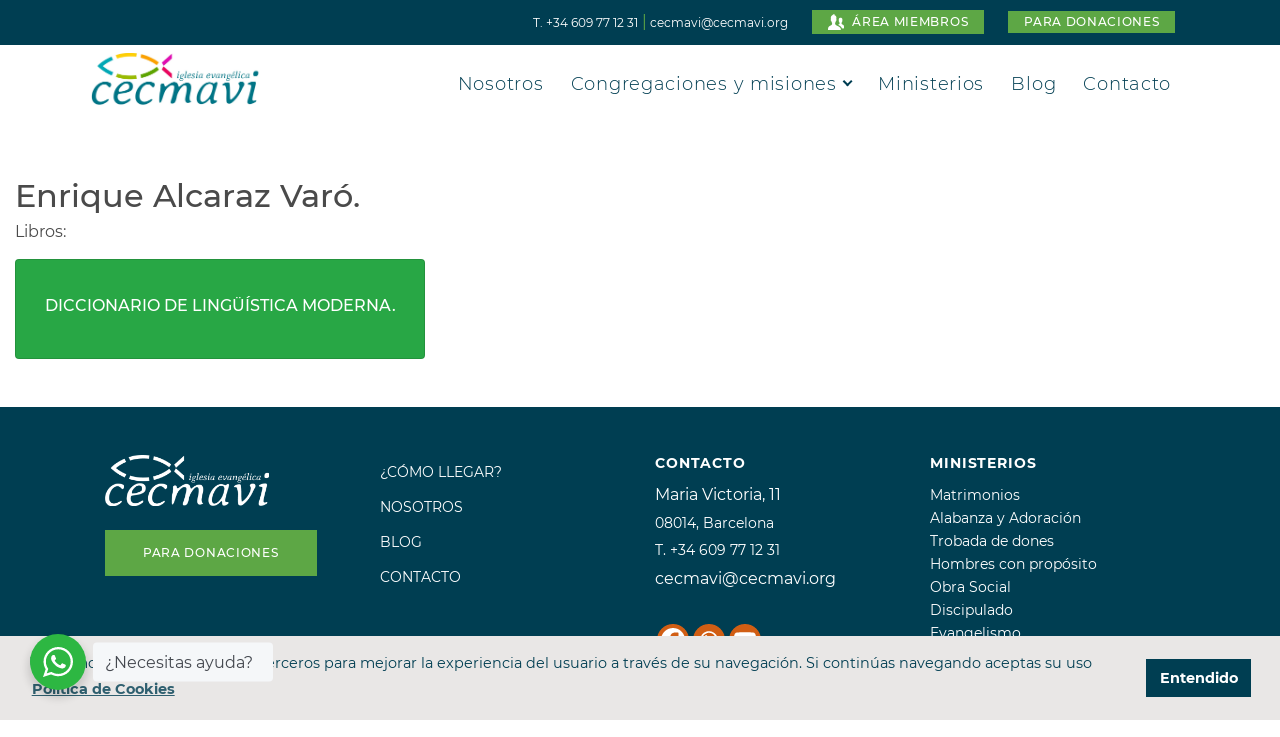

--- FILE ---
content_type: text/html; charset=UTF-8
request_url: https://cecmavi.org/autor-libro/enrique-alcaraz-varo/
body_size: 14789
content:
<!doctype html>
<html lang="es-ES">

<head>
    <meta charset="UTF-8">
    <meta name="viewport" content="width=device-width, initial-scale=1">
    <link rel="profile" href="https://gmpg.org/xfn/11">
    <meta name="theme-color" content="#fff">
    <meta name="apple-mobile-web-app-status-bar-style" content="#fff">
    <link rel="profile" href="https://gmpg.org/xfn/11">

    <script src="//cdnjs.cloudflare.com/ajax/libs/cookieconsent2/3.1.0/cookieconsent.min.js"></script>
    <script>
        window.addEventListener("load", function() {
            window.cookieconsent.initialise({
                "palette": {
                    "popup": {
                        "background": "#E9E7E6",
                        "text": "#003E52"
                    },
                    "button": {
                        "background": "#003E52",
                        "text": "#fff",
                        "border": "#003E52"
                    }
                },
                "content": {
                    "message": "Utilizamos cookies propias y de terceros para mejorar la experiencia del usuario a través de su navegación. Si continúas navegando aceptas su uso",
                    "dismiss": "Entendido",
                    "link": "Política de Cookies",
                    "href": "https://cecmavi.org/politica-cookies/"
                }
            })
        });
    </script>
    <script>
window.JetpackScriptData = {"site":{"icon":"https://i0.wp.com/cecmavi.org/wp-content/uploads/2021/05/cropped-cropped-0-e1621160673692.png?fit=512%2C512\u0026ssl=1\u0026w=64","title":"cecmavi","host":"unknown","is_wpcom_platform":false}};
</script>
<meta name='robots' content='index, follow, max-image-preview:large, max-snippet:-1, max-video-preview:-1' />
	<style>img:is([sizes="auto" i], [sizes^="auto," i]) { contain-intrinsic-size: 3000px 1500px }</style>
	
	<!-- This site is optimized with the Yoast SEO plugin v25.5 - https://yoast.com/wordpress/plugins/seo/ -->
	<title>Enrique Alcaraz Varó. archivos - cecmavi</title>
	<link rel="canonical" href="https://cecmavi.org/autor-libro/enrique-alcaraz-varo/" />
	<meta property="og:locale" content="es_ES" />
	<meta property="og:type" content="article" />
	<meta property="og:title" content="Enrique Alcaraz Varó. archivos - cecmavi" />
	<meta property="og:url" content="https://cecmavi.org/autor-libro/enrique-alcaraz-varo/" />
	<meta property="og:site_name" content="cecmavi" />
	<meta name="twitter:card" content="summary_large_image" />
	<script type="application/ld+json" class="yoast-schema-graph">{"@context":"https://schema.org","@graph":[{"@type":"CollectionPage","@id":"https://cecmavi.org/autor-libro/enrique-alcaraz-varo/","url":"https://cecmavi.org/autor-libro/enrique-alcaraz-varo/","name":"Enrique Alcaraz Varó. archivos - cecmavi","isPartOf":{"@id":"https://cecmavi.org/#website"},"breadcrumb":{"@id":"https://cecmavi.org/autor-libro/enrique-alcaraz-varo/#breadcrumb"},"inLanguage":"es"},{"@type":"BreadcrumbList","@id":"https://cecmavi.org/autor-libro/enrique-alcaraz-varo/#breadcrumb","itemListElement":[{"@type":"ListItem","position":1,"name":"Portada","item":"https://cecmavi.org/"},{"@type":"ListItem","position":2,"name":"Enrique Alcaraz Varó."}]},{"@type":"WebSite","@id":"https://cecmavi.org/#website","url":"https://cecmavi.org/","name":"cecmavi","description":"iglesia evangélica ","publisher":{"@id":"https://cecmavi.org/#organization"},"potentialAction":[{"@type":"SearchAction","target":{"@type":"EntryPoint","urlTemplate":"https://cecmavi.org/?s={search_term_string}"},"query-input":{"@type":"PropertyValueSpecification","valueRequired":true,"valueName":"search_term_string"}}],"inLanguage":"es"},{"@type":"Organization","@id":"https://cecmavi.org/#organization","name":"cecmavi","url":"https://cecmavi.org/","logo":{"@type":"ImageObject","inLanguage":"es","@id":"https://cecmavi.org/#/schema/logo/image/","url":"https://i0.wp.com/cecmavi.org/wp-content/uploads/2021/05/horizontal-colores.jpg?fit=1645%2C579&ssl=1","contentUrl":"https://i0.wp.com/cecmavi.org/wp-content/uploads/2021/05/horizontal-colores.jpg?fit=1645%2C579&ssl=1","width":1645,"height":579,"caption":"cecmavi"},"image":{"@id":"https://cecmavi.org/#/schema/logo/image/"}}]}</script>
	<!-- / Yoast SEO plugin. -->


<link rel='dns-prefetch' href='//stats.wp.com' />
<link rel='dns-prefetch' href='//fonts.googleapis.com' />
<link rel='preconnect' href='//i0.wp.com' />
<link rel='preconnect' href='//c0.wp.com' />
<link rel="alternate" type="application/rss+xml" title="cecmavi &raquo; Feed" href="https://cecmavi.org/feed/" />
<link rel="alternate" type="application/rss+xml" title="cecmavi &raquo; Feed de los comentarios" href="https://cecmavi.org/comments/feed/" />
<link rel="alternate" type="application/rss+xml" title="cecmavi &raquo; Enrique Alcaraz Varó. Autor Feed" href="https://cecmavi.org/autor-libro/enrique-alcaraz-varo/feed/" />
<script>
window._wpemojiSettings = {"baseUrl":"https:\/\/s.w.org\/images\/core\/emoji\/16.0.1\/72x72\/","ext":".png","svgUrl":"https:\/\/s.w.org\/images\/core\/emoji\/16.0.1\/svg\/","svgExt":".svg","source":{"concatemoji":"https:\/\/cecmavi.org\/wp-includes\/js\/wp-emoji-release.min.js?ver=6.8.3"}};
/*! This file is auto-generated */
!function(s,n){var o,i,e;function c(e){try{var t={supportTests:e,timestamp:(new Date).valueOf()};sessionStorage.setItem(o,JSON.stringify(t))}catch(e){}}function p(e,t,n){e.clearRect(0,0,e.canvas.width,e.canvas.height),e.fillText(t,0,0);var t=new Uint32Array(e.getImageData(0,0,e.canvas.width,e.canvas.height).data),a=(e.clearRect(0,0,e.canvas.width,e.canvas.height),e.fillText(n,0,0),new Uint32Array(e.getImageData(0,0,e.canvas.width,e.canvas.height).data));return t.every(function(e,t){return e===a[t]})}function u(e,t){e.clearRect(0,0,e.canvas.width,e.canvas.height),e.fillText(t,0,0);for(var n=e.getImageData(16,16,1,1),a=0;a<n.data.length;a++)if(0!==n.data[a])return!1;return!0}function f(e,t,n,a){switch(t){case"flag":return n(e,"\ud83c\udff3\ufe0f\u200d\u26a7\ufe0f","\ud83c\udff3\ufe0f\u200b\u26a7\ufe0f")?!1:!n(e,"\ud83c\udde8\ud83c\uddf6","\ud83c\udde8\u200b\ud83c\uddf6")&&!n(e,"\ud83c\udff4\udb40\udc67\udb40\udc62\udb40\udc65\udb40\udc6e\udb40\udc67\udb40\udc7f","\ud83c\udff4\u200b\udb40\udc67\u200b\udb40\udc62\u200b\udb40\udc65\u200b\udb40\udc6e\u200b\udb40\udc67\u200b\udb40\udc7f");case"emoji":return!a(e,"\ud83e\udedf")}return!1}function g(e,t,n,a){var r="undefined"!=typeof WorkerGlobalScope&&self instanceof WorkerGlobalScope?new OffscreenCanvas(300,150):s.createElement("canvas"),o=r.getContext("2d",{willReadFrequently:!0}),i=(o.textBaseline="top",o.font="600 32px Arial",{});return e.forEach(function(e){i[e]=t(o,e,n,a)}),i}function t(e){var t=s.createElement("script");t.src=e,t.defer=!0,s.head.appendChild(t)}"undefined"!=typeof Promise&&(o="wpEmojiSettingsSupports",i=["flag","emoji"],n.supports={everything:!0,everythingExceptFlag:!0},e=new Promise(function(e){s.addEventListener("DOMContentLoaded",e,{once:!0})}),new Promise(function(t){var n=function(){try{var e=JSON.parse(sessionStorage.getItem(o));if("object"==typeof e&&"number"==typeof e.timestamp&&(new Date).valueOf()<e.timestamp+604800&&"object"==typeof e.supportTests)return e.supportTests}catch(e){}return null}();if(!n){if("undefined"!=typeof Worker&&"undefined"!=typeof OffscreenCanvas&&"undefined"!=typeof URL&&URL.createObjectURL&&"undefined"!=typeof Blob)try{var e="postMessage("+g.toString()+"("+[JSON.stringify(i),f.toString(),p.toString(),u.toString()].join(",")+"));",a=new Blob([e],{type:"text/javascript"}),r=new Worker(URL.createObjectURL(a),{name:"wpTestEmojiSupports"});return void(r.onmessage=function(e){c(n=e.data),r.terminate(),t(n)})}catch(e){}c(n=g(i,f,p,u))}t(n)}).then(function(e){for(var t in e)n.supports[t]=e[t],n.supports.everything=n.supports.everything&&n.supports[t],"flag"!==t&&(n.supports.everythingExceptFlag=n.supports.everythingExceptFlag&&n.supports[t]);n.supports.everythingExceptFlag=n.supports.everythingExceptFlag&&!n.supports.flag,n.DOMReady=!1,n.readyCallback=function(){n.DOMReady=!0}}).then(function(){return e}).then(function(){var e;n.supports.everything||(n.readyCallback(),(e=n.source||{}).concatemoji?t(e.concatemoji):e.wpemoji&&e.twemoji&&(t(e.twemoji),t(e.wpemoji)))}))}((window,document),window._wpemojiSettings);
</script>
<style id='wp-emoji-styles-inline-css'>

	img.wp-smiley, img.emoji {
		display: inline !important;
		border: none !important;
		box-shadow: none !important;
		height: 1em !important;
		width: 1em !important;
		margin: 0 0.07em !important;
		vertical-align: -0.1em !important;
		background: none !important;
		padding: 0 !important;
	}
</style>
<link rel='stylesheet' id='wp-block-library-css' href='https://c0.wp.com/c/6.8.3/wp-includes/css/dist/block-library/style.min.css' media='all' />
<style id='classic-theme-styles-inline-css'>
/*! This file is auto-generated */
.wp-block-button__link{color:#fff;background-color:#32373c;border-radius:9999px;box-shadow:none;text-decoration:none;padding:calc(.667em + 2px) calc(1.333em + 2px);font-size:1.125em}.wp-block-file__button{background:#32373c;color:#fff;text-decoration:none}
</style>
<link rel='stylesheet' id='mediaelement-css' href='https://c0.wp.com/c/6.8.3/wp-includes/js/mediaelement/mediaelementplayer-legacy.min.css' media='all' />
<link rel='stylesheet' id='wp-mediaelement-css' href='https://c0.wp.com/c/6.8.3/wp-includes/js/mediaelement/wp-mediaelement.min.css' media='all' />
<style id='jetpack-sharing-buttons-style-inline-css'>
.jetpack-sharing-buttons__services-list{display:flex;flex-direction:row;flex-wrap:wrap;gap:0;list-style-type:none;margin:5px;padding:0}.jetpack-sharing-buttons__services-list.has-small-icon-size{font-size:12px}.jetpack-sharing-buttons__services-list.has-normal-icon-size{font-size:16px}.jetpack-sharing-buttons__services-list.has-large-icon-size{font-size:24px}.jetpack-sharing-buttons__services-list.has-huge-icon-size{font-size:36px}@media print{.jetpack-sharing-buttons__services-list{display:none!important}}.editor-styles-wrapper .wp-block-jetpack-sharing-buttons{gap:0;padding-inline-start:0}ul.jetpack-sharing-buttons__services-list.has-background{padding:1.25em 2.375em}
</style>
<link rel='stylesheet' id='nta-css-popup-css' href='https://cecmavi.org/wp-content/plugins/whatsapp-for-wordpress/assets/dist/css/style.css?ver=6.8.3' media='all' />
<style id='global-styles-inline-css'>
:root{--wp--preset--aspect-ratio--square: 1;--wp--preset--aspect-ratio--4-3: 4/3;--wp--preset--aspect-ratio--3-4: 3/4;--wp--preset--aspect-ratio--3-2: 3/2;--wp--preset--aspect-ratio--2-3: 2/3;--wp--preset--aspect-ratio--16-9: 16/9;--wp--preset--aspect-ratio--9-16: 9/16;--wp--preset--color--black: #000000;--wp--preset--color--cyan-bluish-gray: #abb8c3;--wp--preset--color--white: #ffffff;--wp--preset--color--pale-pink: #f78da7;--wp--preset--color--vivid-red: #cf2e2e;--wp--preset--color--luminous-vivid-orange: #ff6900;--wp--preset--color--luminous-vivid-amber: #fcb900;--wp--preset--color--light-green-cyan: #7bdcb5;--wp--preset--color--vivid-green-cyan: #00d084;--wp--preset--color--pale-cyan-blue: #8ed1fc;--wp--preset--color--vivid-cyan-blue: #0693e3;--wp--preset--color--vivid-purple: #9b51e0;--wp--preset--gradient--vivid-cyan-blue-to-vivid-purple: linear-gradient(135deg,rgba(6,147,227,1) 0%,rgb(155,81,224) 100%);--wp--preset--gradient--light-green-cyan-to-vivid-green-cyan: linear-gradient(135deg,rgb(122,220,180) 0%,rgb(0,208,130) 100%);--wp--preset--gradient--luminous-vivid-amber-to-luminous-vivid-orange: linear-gradient(135deg,rgba(252,185,0,1) 0%,rgba(255,105,0,1) 100%);--wp--preset--gradient--luminous-vivid-orange-to-vivid-red: linear-gradient(135deg,rgba(255,105,0,1) 0%,rgb(207,46,46) 100%);--wp--preset--gradient--very-light-gray-to-cyan-bluish-gray: linear-gradient(135deg,rgb(238,238,238) 0%,rgb(169,184,195) 100%);--wp--preset--gradient--cool-to-warm-spectrum: linear-gradient(135deg,rgb(74,234,220) 0%,rgb(151,120,209) 20%,rgb(207,42,186) 40%,rgb(238,44,130) 60%,rgb(251,105,98) 80%,rgb(254,248,76) 100%);--wp--preset--gradient--blush-light-purple: linear-gradient(135deg,rgb(255,206,236) 0%,rgb(152,150,240) 100%);--wp--preset--gradient--blush-bordeaux: linear-gradient(135deg,rgb(254,205,165) 0%,rgb(254,45,45) 50%,rgb(107,0,62) 100%);--wp--preset--gradient--luminous-dusk: linear-gradient(135deg,rgb(255,203,112) 0%,rgb(199,81,192) 50%,rgb(65,88,208) 100%);--wp--preset--gradient--pale-ocean: linear-gradient(135deg,rgb(255,245,203) 0%,rgb(182,227,212) 50%,rgb(51,167,181) 100%);--wp--preset--gradient--electric-grass: linear-gradient(135deg,rgb(202,248,128) 0%,rgb(113,206,126) 100%);--wp--preset--gradient--midnight: linear-gradient(135deg,rgb(2,3,129) 0%,rgb(40,116,252) 100%);--wp--preset--font-size--small: 13px;--wp--preset--font-size--medium: 20px;--wp--preset--font-size--large: 36px;--wp--preset--font-size--x-large: 42px;--wp--preset--spacing--20: 0.44rem;--wp--preset--spacing--30: 0.67rem;--wp--preset--spacing--40: 1rem;--wp--preset--spacing--50: 1.5rem;--wp--preset--spacing--60: 2.25rem;--wp--preset--spacing--70: 3.38rem;--wp--preset--spacing--80: 5.06rem;--wp--preset--shadow--natural: 6px 6px 9px rgba(0, 0, 0, 0.2);--wp--preset--shadow--deep: 12px 12px 50px rgba(0, 0, 0, 0.4);--wp--preset--shadow--sharp: 6px 6px 0px rgba(0, 0, 0, 0.2);--wp--preset--shadow--outlined: 6px 6px 0px -3px rgba(255, 255, 255, 1), 6px 6px rgba(0, 0, 0, 1);--wp--preset--shadow--crisp: 6px 6px 0px rgba(0, 0, 0, 1);}:where(.is-layout-flex){gap: 0.5em;}:where(.is-layout-grid){gap: 0.5em;}body .is-layout-flex{display: flex;}.is-layout-flex{flex-wrap: wrap;align-items: center;}.is-layout-flex > :is(*, div){margin: 0;}body .is-layout-grid{display: grid;}.is-layout-grid > :is(*, div){margin: 0;}:where(.wp-block-columns.is-layout-flex){gap: 2em;}:where(.wp-block-columns.is-layout-grid){gap: 2em;}:where(.wp-block-post-template.is-layout-flex){gap: 1.25em;}:where(.wp-block-post-template.is-layout-grid){gap: 1.25em;}.has-black-color{color: var(--wp--preset--color--black) !important;}.has-cyan-bluish-gray-color{color: var(--wp--preset--color--cyan-bluish-gray) !important;}.has-white-color{color: var(--wp--preset--color--white) !important;}.has-pale-pink-color{color: var(--wp--preset--color--pale-pink) !important;}.has-vivid-red-color{color: var(--wp--preset--color--vivid-red) !important;}.has-luminous-vivid-orange-color{color: var(--wp--preset--color--luminous-vivid-orange) !important;}.has-luminous-vivid-amber-color{color: var(--wp--preset--color--luminous-vivid-amber) !important;}.has-light-green-cyan-color{color: var(--wp--preset--color--light-green-cyan) !important;}.has-vivid-green-cyan-color{color: var(--wp--preset--color--vivid-green-cyan) !important;}.has-pale-cyan-blue-color{color: var(--wp--preset--color--pale-cyan-blue) !important;}.has-vivid-cyan-blue-color{color: var(--wp--preset--color--vivid-cyan-blue) !important;}.has-vivid-purple-color{color: var(--wp--preset--color--vivid-purple) !important;}.has-black-background-color{background-color: var(--wp--preset--color--black) !important;}.has-cyan-bluish-gray-background-color{background-color: var(--wp--preset--color--cyan-bluish-gray) !important;}.has-white-background-color{background-color: var(--wp--preset--color--white) !important;}.has-pale-pink-background-color{background-color: var(--wp--preset--color--pale-pink) !important;}.has-vivid-red-background-color{background-color: var(--wp--preset--color--vivid-red) !important;}.has-luminous-vivid-orange-background-color{background-color: var(--wp--preset--color--luminous-vivid-orange) !important;}.has-luminous-vivid-amber-background-color{background-color: var(--wp--preset--color--luminous-vivid-amber) !important;}.has-light-green-cyan-background-color{background-color: var(--wp--preset--color--light-green-cyan) !important;}.has-vivid-green-cyan-background-color{background-color: var(--wp--preset--color--vivid-green-cyan) !important;}.has-pale-cyan-blue-background-color{background-color: var(--wp--preset--color--pale-cyan-blue) !important;}.has-vivid-cyan-blue-background-color{background-color: var(--wp--preset--color--vivid-cyan-blue) !important;}.has-vivid-purple-background-color{background-color: var(--wp--preset--color--vivid-purple) !important;}.has-black-border-color{border-color: var(--wp--preset--color--black) !important;}.has-cyan-bluish-gray-border-color{border-color: var(--wp--preset--color--cyan-bluish-gray) !important;}.has-white-border-color{border-color: var(--wp--preset--color--white) !important;}.has-pale-pink-border-color{border-color: var(--wp--preset--color--pale-pink) !important;}.has-vivid-red-border-color{border-color: var(--wp--preset--color--vivid-red) !important;}.has-luminous-vivid-orange-border-color{border-color: var(--wp--preset--color--luminous-vivid-orange) !important;}.has-luminous-vivid-amber-border-color{border-color: var(--wp--preset--color--luminous-vivid-amber) !important;}.has-light-green-cyan-border-color{border-color: var(--wp--preset--color--light-green-cyan) !important;}.has-vivid-green-cyan-border-color{border-color: var(--wp--preset--color--vivid-green-cyan) !important;}.has-pale-cyan-blue-border-color{border-color: var(--wp--preset--color--pale-cyan-blue) !important;}.has-vivid-cyan-blue-border-color{border-color: var(--wp--preset--color--vivid-cyan-blue) !important;}.has-vivid-purple-border-color{border-color: var(--wp--preset--color--vivid-purple) !important;}.has-vivid-cyan-blue-to-vivid-purple-gradient-background{background: var(--wp--preset--gradient--vivid-cyan-blue-to-vivid-purple) !important;}.has-light-green-cyan-to-vivid-green-cyan-gradient-background{background: var(--wp--preset--gradient--light-green-cyan-to-vivid-green-cyan) !important;}.has-luminous-vivid-amber-to-luminous-vivid-orange-gradient-background{background: var(--wp--preset--gradient--luminous-vivid-amber-to-luminous-vivid-orange) !important;}.has-luminous-vivid-orange-to-vivid-red-gradient-background{background: var(--wp--preset--gradient--luminous-vivid-orange-to-vivid-red) !important;}.has-very-light-gray-to-cyan-bluish-gray-gradient-background{background: var(--wp--preset--gradient--very-light-gray-to-cyan-bluish-gray) !important;}.has-cool-to-warm-spectrum-gradient-background{background: var(--wp--preset--gradient--cool-to-warm-spectrum) !important;}.has-blush-light-purple-gradient-background{background: var(--wp--preset--gradient--blush-light-purple) !important;}.has-blush-bordeaux-gradient-background{background: var(--wp--preset--gradient--blush-bordeaux) !important;}.has-luminous-dusk-gradient-background{background: var(--wp--preset--gradient--luminous-dusk) !important;}.has-pale-ocean-gradient-background{background: var(--wp--preset--gradient--pale-ocean) !important;}.has-electric-grass-gradient-background{background: var(--wp--preset--gradient--electric-grass) !important;}.has-midnight-gradient-background{background: var(--wp--preset--gradient--midnight) !important;}.has-small-font-size{font-size: var(--wp--preset--font-size--small) !important;}.has-medium-font-size{font-size: var(--wp--preset--font-size--medium) !important;}.has-large-font-size{font-size: var(--wp--preset--font-size--large) !important;}.has-x-large-font-size{font-size: var(--wp--preset--font-size--x-large) !important;}
:where(.wp-block-post-template.is-layout-flex){gap: 1.25em;}:where(.wp-block-post-template.is-layout-grid){gap: 1.25em;}
:where(.wp-block-columns.is-layout-flex){gap: 2em;}:where(.wp-block-columns.is-layout-grid){gap: 2em;}
:root :where(.wp-block-pullquote){font-size: 1.5em;line-height: 1.6;}
</style>
<link rel='stylesheet' id='contact-form-7-css' href='https://cecmavi.org/wp-content/plugins/contact-form-7/includes/css/styles.css?ver=6.1' media='all' />
<link rel='stylesheet' id='google-fonts-css' href='https://fonts.googleapis.com/css2?family=Barlow%3Aital%2Cwght%400%2C300%3B0%2C400%3B0%2C500%3B0%2C600%3B1%2C700&#038;display=swap&#038;ver=6.8.3' media='all' />
<link rel='stylesheet' id='fc_corporativa-bs-css-css' href='https://cecmavi.org/wp-content/themes/fc-shop/dist/css/bootstrap.min.css?ver=6.8.3' media='all' />
<link rel='stylesheet' id='slick-css-css' href='https://cecmavi.org/wp-content/themes/fc-shop/dist/css/slick.css?ver=6.8.3' media='all' />
<link rel='stylesheet' id='style-cookies-css' href='https://cecmavi.org/wp-content/themes/fc-shop/dist/css/style-cookies.css?ver=6.8.3' media='all' />
<link rel='stylesheet' id='select2-css-css' href='https://cecmavi.org/wp-content/themes/fc-shop/dist/css/select2.min.css?ver=6.8.3' media='all' />
<link rel='stylesheet' id='style-admin-css' href='https://cecmavi.org/wp-content/themes/fc-shop/dist/css/style-admin.css?ver=6.8.3' media='all' />
<link rel='stylesheet' id='style-banner-css' href='https://cecmavi.org/wp-content/themes/fc-shop/dist/css/style-banner.css?ver=6.8.3' media='all' />
<link rel='stylesheet' id='style-blog-css' href='https://cecmavi.org/wp-content/themes/fc-shop/dist/css/style-blog.css?ver=6.8.3' media='all' />
<link rel='stylesheet' id='style-borders-css' href='https://cecmavi.org/wp-content/themes/fc-shop/dist/css/style-borders.css?ver=6.8.3' media='all' />
<link rel='stylesheet' id='style-colors-css' href='https://cecmavi.org/wp-content/themes/fc-shop/dist/css/style-colors.css?ver=6.8.3' media='all' />
<link rel='stylesheet' id='style-404-css' href='https://cecmavi.org/wp-content/themes/fc-shop/dist/css/style-404.css?ver=6.8.3' media='all' />
<link rel='stylesheet' id='style-extras-css' href='https://cecmavi.org/wp-content/themes/fc-shop/dist/css/style-extras.css?ver=6.8.3' media='all' />
<link rel='stylesheet' id='style-fonts-css' href='https://cecmavi.org/wp-content/themes/fc-shop/dist/css/style-fonts.css?ver=6.8.3' media='all' />
<link rel='stylesheet' id='style-footer-css' href='https://cecmavi.org/wp-content/themes/fc-shop/dist/css/style-footer.css?ver=6.8.3' media='all' />
<link rel='stylesheet' id='style-forms-css' href='https://cecmavi.org/wp-content/themes/fc-shop/dist/css/style-forms.css?ver=6.8.3' media='all' />
<link rel='stylesheet' id='style-gallery-css' href='https://cecmavi.org/wp-content/themes/fc-shop/dist/css/style-gallery.css?ver=6.8.3' media='all' />
<link rel='stylesheet' id='style-general-css' href='https://cecmavi.org/wp-content/themes/fc-shop/dist/css/style-general.css?ver=6.8.3' media='all' />
<link rel='stylesheet' id='style-search-css' href='https://cecmavi.org/wp-content/themes/fc-shop/dist/css/style-search.css?ver=6.8.3' media='all' />
<link rel='stylesheet' id='style-grid-boxes-css' href='https://cecmavi.org/wp-content/themes/fc-shop/dist/css/style-grid-boxes.css?ver=6.8.3' media='all' />
<link rel='stylesheet' id='style-grid-full-css' href='https://cecmavi.org/wp-content/themes/fc-shop/dist/css/style-grid-full.css?ver=6.8.3' media='all' />
<link rel='stylesheet' id='style-icons-css' href='https://cecmavi.org/wp-content/themes/fc-shop/dist/css/style-icons.css?ver=6.8.3' media='all' />
<link rel='stylesheet' id='style-navbar-css' href='https://cecmavi.org/wp-content/themes/fc-shop/dist/css/style-navbar.css?ver=6.8.3' media='all' />
<link rel='stylesheet' id='style-selec2-css' href='https://cecmavi.org/wp-content/themes/fc-shop/dist/css/style-select2.css?ver=6.8.3' media='all' />
<link rel='stylesheet' id='style-slick-css' href='https://cecmavi.org/wp-content/themes/fc-shop/dist/css/style-slick.css?ver=6.8.3' media='all' />
<link rel='stylesheet' id='style-timeline-css' href='https://cecmavi.org/wp-content/themes/fc-shop/dist/css/style-timeline.css?ver=6.8.3' media='all' />
<link rel='stylesheet' id='custom-css-css' href='https://cecmavi.org/wp-content/themes/fc-shop/dist/css/custom.css?ver=6.8.3' media='all' />
<link rel='stylesheet' id='heateor_sss_frontend_css-css' href='https://cecmavi.org/wp-content/plugins/sassy-social-share/public/css/sassy-social-share-public.css?ver=3.3.76' media='all' />
<style id='heateor_sss_frontend_css-inline-css'>
.heateor_sss_button_instagram span.heateor_sss_svg,a.heateor_sss_instagram span.heateor_sss_svg{background:radial-gradient(circle at 30% 107%,#fdf497 0,#fdf497 5%,#fd5949 45%,#d6249f 60%,#285aeb 90%)}div.heateor_sss_horizontal_sharing a.heateor_sss_button_instagram span{background:#D15E14!important;}div.heateor_sss_standard_follow_icons_container a.heateor_sss_button_instagram span{background:#D15E14}div.heateor_sss_vertical_sharing  a.heateor_sss_button_instagram span{background:transparent!important;}div.heateor_sss_floating_follow_icons_container a.heateor_sss_button_instagram span{background:transparent}.heateor_sss_horizontal_sharing .heateor_sss_svg,.heateor_sss_standard_follow_icons_container .heateor_sss_svg{background-color:#D15E14!important;background:#D15E14!important;color:#FFF;border-width:0px;border-style:solid;border-color:transparent}.heateor_sss_horizontal_sharing span.heateor_sss_svg:hover,.heateor_sss_standard_follow_icons_container span.heateor_sss_svg:hover{border-color:transparent;}.heateor_sss_vertical_sharing span.heateor_sss_svg,.heateor_sss_floating_follow_icons_container span.heateor_sss_svg{background-color:transparent!important;background:transparent!important;color:#000;border-width:0px;border-style:solid;border-color:transparent;}.heateor_sss_vertical_sharing span.heateor_sss_svg:hover,.heateor_sss_floating_follow_icons_container span.heateor_sss_svg:hover{border-color:transparent;}@media screen and (max-width:783px) {.heateor_sss_vertical_sharing{display:none!important}}
</style>
<script src="https://c0.wp.com/c/6.8.3/wp-includes/js/jquery/jquery.min.js" id="jquery-core-js"></script>
<script src="https://c0.wp.com/c/6.8.3/wp-includes/js/jquery/jquery-migrate.min.js" id="jquery-migrate-js"></script>
<link rel="https://api.w.org/" href="https://cecmavi.org/wp-json/" /><link rel="EditURI" type="application/rsd+xml" title="RSD" href="https://cecmavi.org/xmlrpc.php?rsd" />
<meta name="generator" content="WordPress 6.8.3" />
	<style>img#wpstats{display:none}</style>
		<link rel="icon" href="https://i0.wp.com/cecmavi.org/wp-content/uploads/2021/05/cropped-cropped-0-e1621160673692.png?fit=32%2C32&#038;ssl=1" sizes="32x32" />
<link rel="icon" href="https://i0.wp.com/cecmavi.org/wp-content/uploads/2021/05/cropped-cropped-0-e1621160673692.png?fit=192%2C192&#038;ssl=1" sizes="192x192" />
<link rel="apple-touch-icon" href="https://i0.wp.com/cecmavi.org/wp-content/uploads/2021/05/cropped-cropped-0-e1621160673692.png?fit=180%2C180&#038;ssl=1" />
<meta name="msapplication-TileImage" content="https://i0.wp.com/cecmavi.org/wp-content/uploads/2021/05/cropped-cropped-0-e1621160673692.png?fit=270%2C270&#038;ssl=1" />
</head>

<body class="archive tax-autor-libro term-enrique-alcaraz-varo term-139 wp-custom-logo wp-theme-fc-shop hfeed">
        <div id="page" class="site margin-top-content top-bar-margin top-bar-margin-classy">
        <header id="masthead" class="site-header fixed-top">
            <nav class="navbar-main navbar-expand-lg
                navbar-transition top-bar-include">
                <a href="#" class="close-menu d-lg-none collapse closed">
                    <span aria-hidden="true" class="color-green">&times;</span>
                </a>

                
                <div class="top-bar-classy wrapper bg-blue d-none d-lg-block">
                    <div class="container-fluid">
                        <div class="row">
                            <div class="col-12">
                                <div class="d-flex align-items-center justify-content-end">

                                    <div class="d-flex align-items-center">
                                        <div class="d-inline-flex align-items-center mr-lg-4">
                                            <p class="text-header mb-0 text-white">
                                                <a href="tel:0034609771231" class="fs-1">T. +34 609 77 12 31</a>
                                                <span class="color-green">|</span>
                                                <a href="mailto:cecmavi@cecmavi.org" class="fs-1">cecmavi@cecmavi.org</a>
                                            </p>
                                        </div>
                                        <!-- <a title="Search" href="#" data-toggle="modal" data-target="#searchModal" aria-haspopup="true" aria-expanded="false" class="mr-4 icon icon-search text-white d-flex align-items-center">
                                        </a> -->
                                        <a class="bg-green py-1 px-3 text-white mr-lg-4 text-login d-flex align-items-center" href="https://cecmavi.org/mi-cuenta/">
                                            <span class="icon-users pr-2"></span>
                                            <span class="text-header">
                                                ÁREA MIEMBROS                                            </span>
                                        </a>
                                        <a class="bg-green py-1 px-3 text-white mr-0 text-login " href="https://cecmavi.org/donaciones/">
                                            <span class="text-header">PARA DONACIONES</span>
                                        </a>
                                    </div>
                                </div>
                            </div>
                        </div>
                    </div>
                </div>

                <div class="wrapper">
                    <div class="container-fluid">

                        <div class="row">
                            <div class="col-12 px-0">
                                <div class="d-flex align-items-center justify-content-between">
                                    <a class="navbar-toggler-right d-lg-none navbar-icon-menu icon icon-menu color-green" data-toggle="collapse" data-target="#navbar" aria-expanded="false" aria-label="Toggle navigation" href="#">
                                    </a>
                                    <div class="navbar-brand py-3 pt-lg-2 pb-lg-2">
                                        <a href="https://cecmavi.org/" class="custom-logo-link" rel="home"><img width="1645" height="579" src="https://i0.wp.com/cecmavi.org/wp-content/uploads/2021/05/horizontal-colores.jpg?fit=1645%2C579&amp;ssl=1" class="custom-logo" alt="cecmavi" decoding="async" fetchpriority="high" srcset="https://i0.wp.com/cecmavi.org/wp-content/uploads/2021/05/horizontal-colores.jpg?w=1645&amp;ssl=1 1645w, https://i0.wp.com/cecmavi.org/wp-content/uploads/2021/05/horizontal-colores.jpg?resize=300%2C106&amp;ssl=1 300w, https://i0.wp.com/cecmavi.org/wp-content/uploads/2021/05/horizontal-colores.jpg?resize=1024%2C360&amp;ssl=1 1024w, https://i0.wp.com/cecmavi.org/wp-content/uploads/2021/05/horizontal-colores.jpg?resize=768%2C270&amp;ssl=1 768w, https://i0.wp.com/cecmavi.org/wp-content/uploads/2021/05/horizontal-colores.jpg?resize=1536%2C541&amp;ssl=1 1536w, https://i0.wp.com/cecmavi.org/wp-content/uploads/2021/05/horizontal-colores.jpg?resize=500%2C176&amp;ssl=1 500w" sizes="(max-width: 1645px) 100vw, 1645px" /></a>                                    </div>
                                    <div id="navbar" class="menu collapse navbar-collapse justify-content-end py-lg-3"><ul id="main-menu-classy" class="navbar-nav nav-primary text-center text-lg-left justify-content-end"><li itemscope="itemscope" itemtype="https://www.schema.org/SiteNavigationElement" id="menu-item-367" class="menu-item menu-item-type-post_type menu-item-object-page menu-item-367 nav-item"><a title="Nosotros" href="https://cecmavi.org/nosotros/" class="nav-link">Nosotros</a></li>
<li itemscope="itemscope" itemtype="https://www.schema.org/SiteNavigationElement" id="menu-item-618" class="menu-item menu-item-type-post_type menu-item-object-page menu-item-has-children dropdown menu-item-618 nav-item"><a title="Congregaciones y misiones" href="#" data-toggle="dropdown" aria-haspopup="true" aria-expanded="false" class="dropdown-toggle nav-link" id="menu-item-dropdown-618">Congregaciones y misiones</a>
<ul class="dropdown-menu" aria-labelledby="menu-item-dropdown-618" role="menu">
	<li itemscope="itemscope" itemtype="https://www.schema.org/SiteNavigationElement" id="menu-item-727" class="menu-item menu-item-type-post_type menu-item-object-congregaciones menu-item-727 nav-item"><a title="Barcelona (Sede principal)" href="https://cecmavi.org/congregaciones/barcelona-sede-principal/" class="dropdown-item">Barcelona (Sede principal)</a></li>
	<li itemscope="itemscope" itemtype="https://www.schema.org/SiteNavigationElement" id="menu-item-729" class="menu-item menu-item-type-post_type menu-item-object-congregaciones menu-item-729 nav-item"><a title="Bogotá Norte, Colombia" href="https://cecmavi.org/congregaciones/bogota-norte/" class="dropdown-item">Bogotá Norte, Colombia</a></li>
	<li itemscope="itemscope" itemtype="https://www.schema.org/SiteNavigationElement" id="menu-item-728" class="menu-item menu-item-type-post_type menu-item-object-congregaciones menu-item-728 nav-item"><a title="Castelldefels, Barcelona, España" href="https://cecmavi.org/congregaciones/castelldefels-barcelona-espana/" class="dropdown-item">Castelldefels, Barcelona, España</a></li>
	<li itemscope="itemscope" itemtype="https://www.schema.org/SiteNavigationElement" id="menu-item-731" class="menu-item menu-item-type-post_type menu-item-object-congregaciones menu-item-731 nav-item"><a title="Hospitalet, Barcelona, España" href="https://cecmavi.org/congregaciones/hospitalet-barcelona-espana/" class="dropdown-item">Hospitalet, Barcelona, España</a></li>
	<li itemscope="itemscope" itemtype="https://www.schema.org/SiteNavigationElement" id="menu-item-733" class="menu-item menu-item-type-post_type menu-item-object-congregaciones menu-item-733 nav-item"><a title="Manresa, Barcelona, España" href="https://cecmavi.org/congregaciones/manresa-barcelona-espana/" class="dropdown-item">Manresa, Barcelona, España</a></li>
	<li itemscope="itemscope" itemtype="https://www.schema.org/SiteNavigationElement" id="menu-item-823" class="menu-item menu-item-type-custom menu-item-object-custom menu-item-823 nav-item"><a title="Ver todas" href="https://cecmavi.org/congregacion/" class="dropdown-item">Ver todas</a></li>
</ul>
</li>
<li itemscope="itemscope" itemtype="https://www.schema.org/SiteNavigationElement" id="menu-item-651" class="menu-item menu-item-type-post_type menu-item-object-page menu-item-651 nav-item"><a title="Ministerios" href="https://cecmavi.org/ministerios/" class="nav-link">Ministerios</a></li>
<li itemscope="itemscope" itemtype="https://www.schema.org/SiteNavigationElement" id="menu-item-366" class="menu-item menu-item-type-post_type menu-item-object-page menu-item-366 nav-item"><a title="Blog" href="https://cecmavi.org/blog/" class="nav-link">Blog</a></li>
<li itemscope="itemscope" itemtype="https://www.schema.org/SiteNavigationElement" id="menu-item-364" class="menu-item menu-item-type-post_type menu-item-object-page menu-item-364 nav-item"><a title="Contacto" href="https://cecmavi.org/contacto/" class="nav-link">Contacto</a></li>
<div class="border-nav my-3 w-50 d-lg-none d-block mx-auto"></div>
			<li class="d-lg-none menu-item menu-item-type-post_type menu-item-object-page menu-item-364 nav-item">
			<a title="Contacto" href="https://cecmavi.org/contacto/" class="nav-link">Contacto</a>
			</li>

			<li class="d-lg-none my-2">
		
			<a href="tel:0034613753511" class="fs-1 color-green d-block mb-2">+34 613 753 511</a>
			
			<a href="mailto:cecmavi@cecmavi.org" class="fs-1 color-green d-block mb-2">cecmavi@cecmavi.org</a>
			
			</li>

			<li class="d-lg-none">

			<a href="https://cecmavi.org/mi-cuenta/" class="d-block d-lg-none text-uppercase mb-0 nav-link">ÁREA MIEMBROS</a>
			</li>

            <li class="d-lg-none mt-4">
                <a class="bg-green py-3 px-3 text-white mr-0 text-login" href="https://cecmavi.org/donaciones/">
                    <span class="text-header">PARA DONACIONES</span>
                </a>
            </li>
			
			<li class="d-lg-none busqueda w-50 mx-auto">
			<form role="search" class="mt-5 mt-lg-0 search-form d-flex position-relative" action="https://cecmavi.org/" method="get">
			<input type="search" name="s" class="input-activo w-100" id="post-search-field-<?php echo isset( $index ) ? absint( $index ) : 0; ?>" value="" placeholder="BUSCADOR" />
			<input type="hidden" name="post_type" value="libro" />
			<span class="icon-search icon-search-custom color-blue"></span>
		<button class="bg-blue text-white ml-2 px-4 py-2 btn-search" type="submit">BUSCAR</button>
	</form>
			</li>

			<!-- <div class="es-ca d-lg-none d-flex justify-content-center align-items-center mx-auto mt-4">

			<img src="https://cecmavi.org/wp-content/uploads/2021/01/icono-bandera-espana.png" class="img-fluid br-img mr-2">
            <span class=""></span>
            

            </div>-->

			<li class="d-lg-none">

			</li></ul></div>
                                    <!-- <div id="icon-cart-mobile" class="d-lg-none icon-cart-wrapper rel-wrapper">
                                        <a class="icon icon-cart" href="">
                                                                                                                                    <span></span>
                                                                                    </a>
                                        <div class="minicart-modal">
                                                                                    </div>
                                    </div> -->
                                </div>
                            </div>
                        </div>
                    </div>
                </div>
            </nav>
        </header>

        <div id="content" class="site-content">
<section class="my-5 pt-5">
    <div class="container-fluid">
        <div class="row">
            <div class="col-12">
                                                            <h1>Enrique Alcaraz Varó.</h1>
                                                <p>Libros:</p>
                    
                            </div>
            <div class="col-12 intranet ">

                                                            <div class="card bg-success">
                            <h4 class="text-white text-uppercase">
                                <a href="https://cecmavi.org/libro/diccionario-de-linguistica-moderna/">
                                    Diccionario de lingüística moderna.                                </a>

                            </h4>
                            
                            <div class="meta">
                                                            </div><!-- meta -->
                        </div><!-- post -->
                                        <div class="clear"></div>
                            </div>
        </div>
    </div>
</section>




</div><!-- #content -->
<footer id="colophon" class="site-footer bg-blue pt-lg-5 pt-5">
    <section class="wrapper">
        <div class="container-fluid pb-4">
            <div class="row">
                <div class="col-lg-3 col-md-6 col-12 pr-lg-5 mb-lg-0 mb-5">
                    <div class="footer-logo mr-lg-5">
                        <li id="media_image-2" class="widget widget_media_image"><img width="300" height="93" src="https://i0.wp.com/cecmavi.org/wp-content/uploads/2021/05/horizontal-negativo.png?fit=300%2C93&amp;ssl=1" class="image wp-image-573  attachment-medium size-medium" alt="" style="max-width: 100%; height: auto;" decoding="async" loading="lazy" srcset="https://i0.wp.com/cecmavi.org/wp-content/uploads/2021/05/horizontal-negativo.png?w=729&amp;ssl=1 729w, https://i0.wp.com/cecmavi.org/wp-content/uploads/2021/05/horizontal-negativo.png?resize=300%2C93&amp;ssl=1 300w" sizes="auto, (max-width: 300px) 100vw, 300px" /></li>
                    </div>
                    <a class="bg-green py-3 px-3 text-white mr-0 text-login d-block mt-4 text-center" href="https://cecmavi.org/donaciones/">
                        <span class="text-header">PARA DONACIONES</span>
                    </a>
                </div>
                <div class="col-lg-3 col-12 pr-lg-5 mb-lg-0 mb-5">

                    <li id="nav_menu-3" class="widget widget_nav_menu"><div class="menu-footer-1-container"><ul id="menu-footer-1" class="menu"><li id="menu-item-619" class="menu-item menu-item-type-custom menu-item-object-custom menu-item-619"><a target="_blank" href="https://www.google.com/maps/place/Iglesia+Evang%C3%A9lica+Cecmavi/@41.3727778,2.1355891,17z/data=!3m1!4b1!4m5!3m4!1s0x12a49884e1962761:0xa7480225f8227219!8m2!3d41.3728778!4d2.137725">¿Cómo llegar?</a></li>
<li id="menu-item-500" class="menu-item menu-item-type-post_type menu-item-object-page menu-item-500"><a href="https://cecmavi.org/nosotros/">Nosotros</a></li>
<li id="menu-item-499" class="menu-item menu-item-type-post_type menu-item-object-page menu-item-499"><a href="https://cecmavi.org/blog/">Blog</a></li>
<li id="menu-item-574" class="menu-item menu-item-type-post_type menu-item-object-page menu-item-574"><a href="https://cecmavi.org/contacto/">Contacto</a></li>
</ul></div></li>

                </div>
                <div class="col-lg-3 col-12 pr-lg-5 mb-lg-0 mb-5">
                    <li id="text-2" class="widget widget_text"><span class="widgettitle d-block">CONTACTO</span>			<div class="textwidget"><p><span style="font-weight: 400;">Maria Victoria, 11</span></p>
<p>08014, Barcelona</p>
<p><a href="tel:0034609771231">T. +34 609 77 12 31</a></p>
<p><a href="mailto:cecmavi@cecmavi.org"><span style="font-weight: 400;">cecmavi@cecmavi.org</span></a></p>
</div>
		</li>
<li id="heateor_sss_follow-2" class="widget widget_heateor_sss_follow"><div class="heateor_sss_standard_follow_icons_container"><div class="heateor_sss_follow_ul"><a class="heateor_sss_facebook" href="https://www.facebook.com/CecmaviBcn" title="Facebook" rel="noopener" target="_blank" style="font-size:32px!important;box-shadow:none;display:inline-block;vertical-align:middle"><span style="background-color:#0765FE;display:inline-block;opacity:1;float:left;font-size:32px;box-shadow:none;display:inline-block;font-size:16px;padding:0 4px;vertical-align:middle;background-repeat:repeat;overflow:hidden;padding:0;cursor:pointer;width:32px;height:32px;border-radius:999px" class="heateor_sss_svg"><svg focusable="false" aria-hidden="true" xmlns="http://www.w3.org/2000/svg" width="100%" height="100%" viewBox="0 0 32 32"><path fill="#FFF" d="M28 16c0-6.627-5.373-12-12-12S4 9.373 4 16c0 5.628 3.875 10.35 9.101 11.647v-7.98h-2.474V16H13.1v-1.58c0-4.085 1.849-5.978 5.859-5.978.76 0 2.072.15 2.608.298v3.325c-.283-.03-.775-.045-1.386-.045-1.967 0-2.728.745-2.728 2.683V16h3.92l-.673 3.667h-3.247v8.245C23.395 27.195 28 22.135 28 16Z"></path></svg></span></a><a class="heateor_sss_whatsapp" href="https://api.whatsapp.com/send?phone=34609771231&amp;text=Hola!%20escribo%20desde%20la%20web" title="Whatsapp" rel="noopener" target="_blank" style="font-size:32px!important;box-shadow:none;display:inline-block;vertical-align:middle"><span style="background-color:#55eb4c;display:inline-block;opacity:1;float:left;font-size:32px;box-shadow:none;display:inline-block;font-size:16px;padding:0 4px;vertical-align:middle;background-repeat:repeat;overflow:hidden;padding:0;cursor:pointer;width:32px;height:32px;border-radius:999px" class="heateor_sss_svg"><svg focusable="false" aria-hidden="true" xmlns="http://www.w3.org/2000/svg" width="100%" height="100%" viewBox="-5 -5 40 40"><path id="arc1" stroke="#FFF" stroke-width="2" fill="none" d="M 11.579798566743314 24.396926207859085 A 10 10 0 1 0 6.808479557110079 20.73576436351046"></path><path d="M 7 19 l -1 6 l 6 -1" stroke="#FFF" stroke-width="2" fill="none"></path><path d="M 10 10 q -1 8 8 11 c 5 -1 0 -6 -1 -3 q -4 -3 -5 -5 c 4 -2 -1 -5 -1 -4" fill="#FFF"></path></svg></span></a><a class="heateor_sss_youtube_channel" href="https://www.youtube.com/channel/UC-mvtbgHdhIVokHmTPUd51g" title="Youtube Channel" rel="noopener" target="_blank" style="font-size:32px!important;box-shadow:none;display:inline-block;vertical-align:middle"><span style="background-color:red;display:inline-block;opacity:1;float:left;font-size:32px;box-shadow:none;display:inline-block;font-size:16px;padding:0 4px;vertical-align:middle;background-repeat:repeat;overflow:hidden;padding:0;cursor:pointer;width:32px;height:32px;border-radius:999px" class="heateor_sss_svg"><svg focusable="false" aria-hidden="true" xmlns="http://www.w3.org/2000/svg" width="100%" height="100%" viewBox="0 0 32 32"><path fill="#FFF" d="M26.78 11.6s-.215-1.515-.875-2.183c-.837-.876-1.774-.88-2.204-.932-3.075-.222-7.693-.222-7.693-.222h-.01s-4.618 0-7.697.222c-.43.05-1.368.056-2.205.932-.66.668-.874 2.184-.874 2.184S5 13.386 5 15.166v1.67c0 1.78.22 3.56.22 3.56s.215 1.516.874 2.184c.837.875 1.936.85 2.426.94 1.76.17 7.48.22 7.48.22s4.623-.007 7.7-.23c.43-.05 1.37-.056 2.205-.932.66-.668.875-2.184.875-2.184s.22-1.78.22-3.56v-1.67c0-1.78-.22-3.56-.22-3.56zm-13.052 7.254v-6.18l5.944 3.1-5.944 3.08z"></path></svg></span></a></div><div style="clear:both"></div></div></li>
                </div>
                <div class="col-lg-3 col-12 mb-lg-0 mb-5">
                    <li id="nav_menu-4" class="widget widget_nav_menu"><span class="widgettitle d-block">Ministerios</span><div class="menu-ministerios-container"><ul id="menu-ministerios" class="menu"><li id="menu-item-652" class="menu-item menu-item-type-post_type menu-item-object-ministerio menu-item-652"><a href="https://cecmavi.org/ministerio/matrimonios/">Matrimonios</a></li>
<li id="menu-item-653" class="menu-item menu-item-type-post_type menu-item-object-ministerio menu-item-653"><a href="https://cecmavi.org/ministerio/alabanza-y-adoracion/">Alabanza y Adoración</a></li>
<li id="menu-item-654" class="menu-item menu-item-type-post_type menu-item-object-ministerio menu-item-654"><a href="https://cecmavi.org/ministerio/trobada-de-dones/">Trobada de dones</a></li>
<li id="menu-item-655" class="menu-item menu-item-type-post_type menu-item-object-ministerio menu-item-655"><a href="https://cecmavi.org/ministerio/hombres-con-proposito/">Hombres con propósito</a></li>
<li id="menu-item-656" class="menu-item menu-item-type-post_type menu-item-object-ministerio menu-item-656"><a href="https://cecmavi.org/ministerio/obra-social/">Obra Social</a></li>
<li id="menu-item-657" class="menu-item menu-item-type-post_type menu-item-object-ministerio menu-item-657"><a href="https://cecmavi.org/ministerio/discipulado/">Discipulado</a></li>
<li id="menu-item-658" class="menu-item menu-item-type-post_type menu-item-object-ministerio menu-item-658"><a href="https://cecmavi.org/ministerio/evangelismo/">Evangelismo</a></li>
<li id="menu-item-659" class="menu-item menu-item-type-post_type menu-item-object-ministerio menu-item-659"><a href="https://cecmavi.org/ministerio/escuela-dominical/">Escuela Dominical</a></li>
<li id="menu-item-660" class="menu-item menu-item-type-post_type menu-item-object-ministerio menu-item-660"><a href="https://cecmavi.org/ministerio/relaciones-eclesiales/">Relaciones Eclesiales</a></li>
<li id="menu-item-661" class="menu-item menu-item-type-post_type menu-item-object-ministerio menu-item-661"><a href="https://cecmavi.org/ministerio/intercesion/">Intercesión</a></li>
</ul></div></li>
                </div>
                <div class="col-lg-3 d-lg-block d-none col-12 mb-lg-0 mb-5">
                                                        </div>

            </div>
        </div>
    </section>
    <section class="bg-green position-relative">
        <div class="wrapper">
            <div class="container-fluid bg-green text-white">
                <div class="row py-3">
                    <div class="col-lg-6 col-12 mt-1 footer-copyright text-left">
                        <p class="mb-0 fs-08">
                            © 2022 · CECMAVI · Todos los derechos reservados · <a
                                href="https://www.proart.top" target="_blank"
                                class="fs-1">Diseño web Barcelona</a>

                        </p>
                    </div>
                    <div class="col-lg-6 col-12 mt-1 footer-copyright text-left fs-08">
                        <a class="fs-1" href="https://cecmavi.org/aviso-legal/">
                            Aviso Legal                        </a>
                        <span class="fs-1">|</span>
                        <a class="fs-1" href="https://cecmavi.org/politica-privacidad/">
                            Política de Privacidad                        </a>
                        <span class="fs-1">|</span>
                        <a class="fs-1" href="https://cecmavi.org/politica-cookies/">
                            Política de Cookies                        </a>
                    </div>

                </div>
            </div>
        </div>
        <!-- <div class="waves22">
            <svg width="100%" height="200px" fill="none" version="1.1" xmlns="http://www.w3.org/2000/svg">
                <linearGradient id="grad1" x1="0%" y1="0%" x2="100%" y2="0%">
                    <stop offset="0%" stop-color="#00B4DB" />
                    <stop offset="50%" stop-color="#224488" />
                    <stop offset="100%" stop-color="#0083B0" />
                </linearGradient>
                <path fill="url(#grad1)" d="
          M0 67
          C 273,183
            822,-40
            1920.00,106 
          
          V 359 
          H 0 
          V 67
          Z">
                    <animate repeatCount="indefinite" fill="url(#grad1)" attributeName="d" dur="15s" attributeType="XML"
                        values="
            M0 77 
            C 473,283
              822,-40
              1920,116 
            
            V 359 
            H 0 
            V 67 
            Z; 

            M0 77 
            C 473,-40
              1222,283
              1920,136 
            
            V 359 
            H 0 
            V 67 
            Z; 

            M0 77 
            C 973,260
              1722,-53
              1920,120 
            
            V 359 
            H 0 
            V 67 
            Z; 

            M0 77 
            C 473,283
              822,-40
              1920,116 
            
            V 359 
            H 0 
            V 67 
            Z
            ">
                    </animate>
                </path>
            </svg>
        </div> -->
    </section>

</footer><!-- #colophon -->
</div><!-- #page -->

<script type="speculationrules">
{"prefetch":[{"source":"document","where":{"and":[{"href_matches":"\/*"},{"not":{"href_matches":["\/wp-*.php","\/wp-admin\/*","\/wp-content\/uploads\/*","\/wp-content\/*","\/wp-content\/plugins\/*","\/wp-content\/themes\/fc-shop\/*","\/*\\?(.+)"]}},{"not":{"selector_matches":"a[rel~=\"nofollow\"]"}},{"not":{"selector_matches":".no-prefetch, .no-prefetch a"}}]},"eagerness":"conservative"}]}
</script>
<div id="wa"></div><script type="importmap" id="wp-importmap">
{"imports":{"@wordpress\/interactivity":"https:\/\/cecmavi.org\/wp-includes\/js\/dist\/script-modules\/interactivity\/index.min.js?ver=55aebb6e0a16726baffb"}}
</script>
<script type="module" src="https://cecmavi.org/wp-content/plugins/jetpack/jetpack_vendor/automattic/jetpack-forms/src/contact-form/../../dist/modules/form/view.js?ver=14.8" id="jp-forms-view-js-module"></script>
<link rel="modulepreload" href="https://cecmavi.org/wp-includes/js/dist/script-modules/interactivity/index.min.js?ver=55aebb6e0a16726baffb" id="@wordpress/interactivity-js-modulepreload"><script type="application/json" id="wp-script-module-data-@wordpress/interactivity">
{"config":{"jetpack/form":{"error_types":{"is_required":"Este campo es obligatorio.","invalid_form_empty":"El formulario que intentas enviar está vacío.","invalid_form":"Rellena el formulario correctamente."}}}}
</script>
<script src="https://c0.wp.com/c/6.8.3/wp-includes/js/dist/hooks.min.js" id="wp-hooks-js"></script>
<script src="https://c0.wp.com/c/6.8.3/wp-includes/js/dist/i18n.min.js" id="wp-i18n-js"></script>
<script id="wp-i18n-js-after">
wp.i18n.setLocaleData( { 'text direction\u0004ltr': [ 'ltr' ] } );
</script>
<script src="https://cecmavi.org/wp-content/plugins/contact-form-7/includes/swv/js/index.js?ver=6.1" id="swv-js"></script>
<script id="contact-form-7-js-translations">
( function( domain, translations ) {
	var localeData = translations.locale_data[ domain ] || translations.locale_data.messages;
	localeData[""].domain = domain;
	wp.i18n.setLocaleData( localeData, domain );
} )( "contact-form-7", {"translation-revision-date":"2025-06-26 10:54:55+0000","generator":"GlotPress\/4.0.1","domain":"messages","locale_data":{"messages":{"":{"domain":"messages","plural-forms":"nplurals=2; plural=n != 1;","lang":"es"},"This contact form is placed in the wrong place.":["Este formulario de contacto est\u00e1 situado en el lugar incorrecto."],"Error:":["Error:"]}},"comment":{"reference":"includes\/js\/index.js"}} );
</script>
<script id="contact-form-7-js-before">
var wpcf7 = {
    "api": {
        "root": "https:\/\/cecmavi.org\/wp-json\/",
        "namespace": "contact-form-7\/v1"
    }
};
</script>
<script src="https://cecmavi.org/wp-content/plugins/contact-form-7/includes/js/index.js?ver=6.1" id="contact-form-7-js"></script>
<script src="https://cecmavi.org/wp-content/plugins/whatsapp-for-wordpress/assets/dist/js/njt-whatsapp.js?ver=3.7.1" id="nta-wa-libs-js"></script>
<script id="nta-js-global-js-extra">
var njt_wa_global = {"ajax_url":"https:\/\/cecmavi.org\/wp-admin\/admin-ajax.php","nonce":"6a474c4130","defaultAvatarSVG":"<svg width=\"48px\" height=\"48px\" class=\"nta-whatsapp-default-avatar\" version=\"1.1\" id=\"Layer_1\" xmlns=\"http:\/\/www.w3.org\/2000\/svg\" xmlns:xlink=\"http:\/\/www.w3.org\/1999\/xlink\" x=\"0px\" y=\"0px\"\n            viewBox=\"0 0 512 512\" style=\"enable-background:new 0 0 512 512;\" xml:space=\"preserve\">\n            <path style=\"fill:#EDEDED;\" d=\"M0,512l35.31-128C12.359,344.276,0,300.138,0,254.234C0,114.759,114.759,0,255.117,0\n            S512,114.759,512,254.234S395.476,512,255.117,512c-44.138,0-86.51-14.124-124.469-35.31L0,512z\"\/>\n            <path style=\"fill:#55CD6C;\" d=\"M137.71,430.786l7.945,4.414c32.662,20.303,70.621,32.662,110.345,32.662\n            c115.641,0,211.862-96.221,211.862-213.628S371.641,44.138,255.117,44.138S44.138,137.71,44.138,254.234\n            c0,40.607,11.476,80.331,32.662,113.876l5.297,7.945l-20.303,74.152L137.71,430.786z\"\/>\n            <path style=\"fill:#FEFEFE;\" d=\"M187.145,135.945l-16.772-0.883c-5.297,0-10.593,1.766-14.124,5.297\n            c-7.945,7.062-21.186,20.303-24.717,37.959c-6.179,26.483,3.531,58.262,26.483,90.041s67.09,82.979,144.772,105.048\n            c24.717,7.062,44.138,2.648,60.028-7.062c12.359-7.945,20.303-20.303,22.952-33.545l2.648-12.359\n            c0.883-3.531-0.883-7.945-4.414-9.71l-55.614-25.6c-3.531-1.766-7.945-0.883-10.593,2.648l-22.069,28.248\n            c-1.766,1.766-4.414,2.648-7.062,1.766c-15.007-5.297-65.324-26.483-92.69-79.448c-0.883-2.648-0.883-5.297,0.883-7.062\n            l21.186-23.834c1.766-2.648,2.648-6.179,1.766-8.828l-25.6-57.379C193.324,138.593,190.676,135.945,187.145,135.945\"\/>\n        <\/svg>","defaultAvatarUrl":"https:\/\/cecmavi.org\/wp-content\/plugins\/whatsapp-for-wordpress\/assets\/img\/whatsapp_logo.svg","timezone":"+00:00","i18n":{"online":"Online","offline":"Offline"},"urlSettings":{"onDesktop":"web","onMobile":"api","openInNewTab":"ON"}};
</script>
<script src="https://cecmavi.org/wp-content/plugins/whatsapp-for-wordpress/assets/js/whatsapp-button.js?ver=3.7.1" id="nta-js-global-js"></script>
<script src="https://cecmavi.org/wp-content/themes/fc-shop/dist/js/popper.min.js?ver=6.8.3" id="popper-js"></script>
<script src="https://cecmavi.org/wp-content/themes/fc-shop/dist/js/bootstrap.min.js?ver=6.8.3" id="bs-js-js"></script>
<script src="https://cecmavi.org/wp-content/themes/fc-shop/dist/js/slick.min.js?ver=6.8.3" id="slick-js-js"></script>
<script src="https://cecmavi.org/wp-content/themes/fc-shop/dist/js/select2.min.js?ver=6.8.3" id="select2-js-js"></script>
<script src="https://cecmavi.org/wp-content/themes/fc-shop/dist/js/bootstrap-input-spinner.js?ver=6.8.3" id="spinner-js-js"></script>
<script src="https://cecmavi.org/wp-content/themes/fc-shop/dist/js/init.js?ver=6.8.3" id="fc-init-js"></script>
<script id="heateor_sss_sharing_js-js-before">
function heateorSssLoadEvent(e) {var t=window.onload;if (typeof window.onload!="function") {window.onload=e}else{window.onload=function() {t();e()}}};	var heateorSssSharingAjaxUrl = 'https://cecmavi.org/wp-admin/admin-ajax.php', heateorSssCloseIconPath = 'https://cecmavi.org/wp-content/plugins/sassy-social-share/public/../images/close.png', heateorSssPluginIconPath = 'https://cecmavi.org/wp-content/plugins/sassy-social-share/public/../images/logo.png', heateorSssHorizontalSharingCountEnable = 0, heateorSssVerticalSharingCountEnable = 0, heateorSssSharingOffset = -10; var heateorSssMobileStickySharingEnabled = 0;var heateorSssCopyLinkMessage = "Enlace copiado.";var heateorSssUrlCountFetched = [], heateorSssSharesText = 'Compartidos', heateorSssShareText = 'Compartir';function heateorSssPopup(e) {window.open(e,"popUpWindow","height=400,width=600,left=400,top=100,resizable,scrollbars,toolbar=0,personalbar=0,menubar=no,location=no,directories=no,status")}
</script>
<script src="https://cecmavi.org/wp-content/plugins/sassy-social-share/public/js/sassy-social-share-public.js?ver=3.3.76" id="heateor_sss_sharing_js-js"></script>
<script src="https://www.google.com/recaptcha/api.js?render=6Le5EC4eAAAAAKrxjrCVguorRPeNQRaC-FtUONq2&amp;ver=3.0" id="google-recaptcha-js"></script>
<script src="https://c0.wp.com/c/6.8.3/wp-includes/js/dist/vendor/wp-polyfill.min.js" id="wp-polyfill-js"></script>
<script id="wpcf7-recaptcha-js-before">
var wpcf7_recaptcha = {
    "sitekey": "6Le5EC4eAAAAAKrxjrCVguorRPeNQRaC-FtUONq2",
    "actions": {
        "homepage": "homepage",
        "contactform": "contactform"
    }
};
</script>
<script src="https://cecmavi.org/wp-content/plugins/contact-form-7/modules/recaptcha/index.js?ver=6.1" id="wpcf7-recaptcha-js"></script>
<script id="jetpack-stats-js-before">
_stq = window._stq || [];
_stq.push([ "view", JSON.parse("{\"v\":\"ext\",\"blog\":\"222600111\",\"post\":\"0\",\"tz\":\"0\",\"srv\":\"cecmavi.org\",\"arch_tax_autor-libro\":\"enrique-alcaraz-varo\",\"arch_results\":\"1\",\"j\":\"1:14.8\"}") ]);
_stq.push([ "clickTrackerInit", "222600111", "0" ]);
</script>
<script src="https://stats.wp.com/e-202604.js" id="jetpack-stats-js" defer data-wp-strategy="defer"></script>
<script id="nta-js-popup-js-extra">
var njt_wa = {"gdprStatus":"","accounts":[{"accountId":1157,"accountName":"Juan Mar\u00eda Argudo","avatar":"https:\/\/cecmavi.org\/wp-content\/uploads\/2025\/05\/Joan-M-Argudo.jpeg","number":"+34609771231","title":"Pastor Principal","predefinedText":"Bendiciones, escribo desde vuestra pagina web","willBeBackText":"Volver\u00e9 en [njwa_time_work]","dayOffsText":"Volver\u00e9 pronto","isAlwaysAvailable":"ON","daysOfWeekWorking":null}],"options":{"display":{"displayCondition":"showAllPage","displayPostCondition":"showAllPost","includePages":[],"excludePages":[],"includePosts":[],"excludePosts":[],"showOnDesktop":"ON","showOnMobile":"ON","time_symbols":"h:m"},"styles":{"title":"Comienza una conversaci\u00f3n","responseText":"En breve responderemos...","description":"Hola. Haz clic en uno de nuestros miembros para hablar en WhatsApp","backgroundColor":"#2db742","textColor":"#fff","titleSize":"14","accountNameSize":"14","descriptionTextSize":"12","regularTextSize":"11","scrollHeight":"500","isShowScroll":"ON","isShowResponseText":"OFF","btnLabel":"\u00bfNecesitas ayuda?","btnLabelWidth":"180","btnPosition":"left","btnLeftDistance":"30","btnRightDistance":"30","btnBottomDistance":"30","isShowBtnLabel":"ON","isShowGDPR":"OFF","gdprContent":"Por favor acepte nuestra <a href=\"https:\/\/cecmavi.org\/politica-privacidad\/\">pol\u00edtica de privacidad<\/a> \u00a0primero para iniciar una conversaci\u00f3n.","widgetType":"expandable"},"analytics":{"enabledGoogle":"OFF","enabledFacebook":"OFF","enabledGoogleGA4":"OFF"},"accounts":{"hideOfflineAgents":"OFF"}}};
</script>
<script src="https://cecmavi.org/wp-content/plugins/whatsapp-for-wordpress/assets/js/whatsapp-popup.js?ver=3.7.1" id="nta-js-popup-js"></script>
</body>

</html>

--- FILE ---
content_type: text/html; charset=utf-8
request_url: https://www.google.com/recaptcha/api2/anchor?ar=1&k=6Le5EC4eAAAAAKrxjrCVguorRPeNQRaC-FtUONq2&co=aHR0cHM6Ly9jZWNtYXZpLm9yZzo0NDM.&hl=en&v=PoyoqOPhxBO7pBk68S4YbpHZ&size=invisible&anchor-ms=20000&execute-ms=30000&cb=x7eyemou8kfo
body_size: 48657
content:
<!DOCTYPE HTML><html dir="ltr" lang="en"><head><meta http-equiv="Content-Type" content="text/html; charset=UTF-8">
<meta http-equiv="X-UA-Compatible" content="IE=edge">
<title>reCAPTCHA</title>
<style type="text/css">
/* cyrillic-ext */
@font-face {
  font-family: 'Roboto';
  font-style: normal;
  font-weight: 400;
  font-stretch: 100%;
  src: url(//fonts.gstatic.com/s/roboto/v48/KFO7CnqEu92Fr1ME7kSn66aGLdTylUAMa3GUBHMdazTgWw.woff2) format('woff2');
  unicode-range: U+0460-052F, U+1C80-1C8A, U+20B4, U+2DE0-2DFF, U+A640-A69F, U+FE2E-FE2F;
}
/* cyrillic */
@font-face {
  font-family: 'Roboto';
  font-style: normal;
  font-weight: 400;
  font-stretch: 100%;
  src: url(//fonts.gstatic.com/s/roboto/v48/KFO7CnqEu92Fr1ME7kSn66aGLdTylUAMa3iUBHMdazTgWw.woff2) format('woff2');
  unicode-range: U+0301, U+0400-045F, U+0490-0491, U+04B0-04B1, U+2116;
}
/* greek-ext */
@font-face {
  font-family: 'Roboto';
  font-style: normal;
  font-weight: 400;
  font-stretch: 100%;
  src: url(//fonts.gstatic.com/s/roboto/v48/KFO7CnqEu92Fr1ME7kSn66aGLdTylUAMa3CUBHMdazTgWw.woff2) format('woff2');
  unicode-range: U+1F00-1FFF;
}
/* greek */
@font-face {
  font-family: 'Roboto';
  font-style: normal;
  font-weight: 400;
  font-stretch: 100%;
  src: url(//fonts.gstatic.com/s/roboto/v48/KFO7CnqEu92Fr1ME7kSn66aGLdTylUAMa3-UBHMdazTgWw.woff2) format('woff2');
  unicode-range: U+0370-0377, U+037A-037F, U+0384-038A, U+038C, U+038E-03A1, U+03A3-03FF;
}
/* math */
@font-face {
  font-family: 'Roboto';
  font-style: normal;
  font-weight: 400;
  font-stretch: 100%;
  src: url(//fonts.gstatic.com/s/roboto/v48/KFO7CnqEu92Fr1ME7kSn66aGLdTylUAMawCUBHMdazTgWw.woff2) format('woff2');
  unicode-range: U+0302-0303, U+0305, U+0307-0308, U+0310, U+0312, U+0315, U+031A, U+0326-0327, U+032C, U+032F-0330, U+0332-0333, U+0338, U+033A, U+0346, U+034D, U+0391-03A1, U+03A3-03A9, U+03B1-03C9, U+03D1, U+03D5-03D6, U+03F0-03F1, U+03F4-03F5, U+2016-2017, U+2034-2038, U+203C, U+2040, U+2043, U+2047, U+2050, U+2057, U+205F, U+2070-2071, U+2074-208E, U+2090-209C, U+20D0-20DC, U+20E1, U+20E5-20EF, U+2100-2112, U+2114-2115, U+2117-2121, U+2123-214F, U+2190, U+2192, U+2194-21AE, U+21B0-21E5, U+21F1-21F2, U+21F4-2211, U+2213-2214, U+2216-22FF, U+2308-230B, U+2310, U+2319, U+231C-2321, U+2336-237A, U+237C, U+2395, U+239B-23B7, U+23D0, U+23DC-23E1, U+2474-2475, U+25AF, U+25B3, U+25B7, U+25BD, U+25C1, U+25CA, U+25CC, U+25FB, U+266D-266F, U+27C0-27FF, U+2900-2AFF, U+2B0E-2B11, U+2B30-2B4C, U+2BFE, U+3030, U+FF5B, U+FF5D, U+1D400-1D7FF, U+1EE00-1EEFF;
}
/* symbols */
@font-face {
  font-family: 'Roboto';
  font-style: normal;
  font-weight: 400;
  font-stretch: 100%;
  src: url(//fonts.gstatic.com/s/roboto/v48/KFO7CnqEu92Fr1ME7kSn66aGLdTylUAMaxKUBHMdazTgWw.woff2) format('woff2');
  unicode-range: U+0001-000C, U+000E-001F, U+007F-009F, U+20DD-20E0, U+20E2-20E4, U+2150-218F, U+2190, U+2192, U+2194-2199, U+21AF, U+21E6-21F0, U+21F3, U+2218-2219, U+2299, U+22C4-22C6, U+2300-243F, U+2440-244A, U+2460-24FF, U+25A0-27BF, U+2800-28FF, U+2921-2922, U+2981, U+29BF, U+29EB, U+2B00-2BFF, U+4DC0-4DFF, U+FFF9-FFFB, U+10140-1018E, U+10190-1019C, U+101A0, U+101D0-101FD, U+102E0-102FB, U+10E60-10E7E, U+1D2C0-1D2D3, U+1D2E0-1D37F, U+1F000-1F0FF, U+1F100-1F1AD, U+1F1E6-1F1FF, U+1F30D-1F30F, U+1F315, U+1F31C, U+1F31E, U+1F320-1F32C, U+1F336, U+1F378, U+1F37D, U+1F382, U+1F393-1F39F, U+1F3A7-1F3A8, U+1F3AC-1F3AF, U+1F3C2, U+1F3C4-1F3C6, U+1F3CA-1F3CE, U+1F3D4-1F3E0, U+1F3ED, U+1F3F1-1F3F3, U+1F3F5-1F3F7, U+1F408, U+1F415, U+1F41F, U+1F426, U+1F43F, U+1F441-1F442, U+1F444, U+1F446-1F449, U+1F44C-1F44E, U+1F453, U+1F46A, U+1F47D, U+1F4A3, U+1F4B0, U+1F4B3, U+1F4B9, U+1F4BB, U+1F4BF, U+1F4C8-1F4CB, U+1F4D6, U+1F4DA, U+1F4DF, U+1F4E3-1F4E6, U+1F4EA-1F4ED, U+1F4F7, U+1F4F9-1F4FB, U+1F4FD-1F4FE, U+1F503, U+1F507-1F50B, U+1F50D, U+1F512-1F513, U+1F53E-1F54A, U+1F54F-1F5FA, U+1F610, U+1F650-1F67F, U+1F687, U+1F68D, U+1F691, U+1F694, U+1F698, U+1F6AD, U+1F6B2, U+1F6B9-1F6BA, U+1F6BC, U+1F6C6-1F6CF, U+1F6D3-1F6D7, U+1F6E0-1F6EA, U+1F6F0-1F6F3, U+1F6F7-1F6FC, U+1F700-1F7FF, U+1F800-1F80B, U+1F810-1F847, U+1F850-1F859, U+1F860-1F887, U+1F890-1F8AD, U+1F8B0-1F8BB, U+1F8C0-1F8C1, U+1F900-1F90B, U+1F93B, U+1F946, U+1F984, U+1F996, U+1F9E9, U+1FA00-1FA6F, U+1FA70-1FA7C, U+1FA80-1FA89, U+1FA8F-1FAC6, U+1FACE-1FADC, U+1FADF-1FAE9, U+1FAF0-1FAF8, U+1FB00-1FBFF;
}
/* vietnamese */
@font-face {
  font-family: 'Roboto';
  font-style: normal;
  font-weight: 400;
  font-stretch: 100%;
  src: url(//fonts.gstatic.com/s/roboto/v48/KFO7CnqEu92Fr1ME7kSn66aGLdTylUAMa3OUBHMdazTgWw.woff2) format('woff2');
  unicode-range: U+0102-0103, U+0110-0111, U+0128-0129, U+0168-0169, U+01A0-01A1, U+01AF-01B0, U+0300-0301, U+0303-0304, U+0308-0309, U+0323, U+0329, U+1EA0-1EF9, U+20AB;
}
/* latin-ext */
@font-face {
  font-family: 'Roboto';
  font-style: normal;
  font-weight: 400;
  font-stretch: 100%;
  src: url(//fonts.gstatic.com/s/roboto/v48/KFO7CnqEu92Fr1ME7kSn66aGLdTylUAMa3KUBHMdazTgWw.woff2) format('woff2');
  unicode-range: U+0100-02BA, U+02BD-02C5, U+02C7-02CC, U+02CE-02D7, U+02DD-02FF, U+0304, U+0308, U+0329, U+1D00-1DBF, U+1E00-1E9F, U+1EF2-1EFF, U+2020, U+20A0-20AB, U+20AD-20C0, U+2113, U+2C60-2C7F, U+A720-A7FF;
}
/* latin */
@font-face {
  font-family: 'Roboto';
  font-style: normal;
  font-weight: 400;
  font-stretch: 100%;
  src: url(//fonts.gstatic.com/s/roboto/v48/KFO7CnqEu92Fr1ME7kSn66aGLdTylUAMa3yUBHMdazQ.woff2) format('woff2');
  unicode-range: U+0000-00FF, U+0131, U+0152-0153, U+02BB-02BC, U+02C6, U+02DA, U+02DC, U+0304, U+0308, U+0329, U+2000-206F, U+20AC, U+2122, U+2191, U+2193, U+2212, U+2215, U+FEFF, U+FFFD;
}
/* cyrillic-ext */
@font-face {
  font-family: 'Roboto';
  font-style: normal;
  font-weight: 500;
  font-stretch: 100%;
  src: url(//fonts.gstatic.com/s/roboto/v48/KFO7CnqEu92Fr1ME7kSn66aGLdTylUAMa3GUBHMdazTgWw.woff2) format('woff2');
  unicode-range: U+0460-052F, U+1C80-1C8A, U+20B4, U+2DE0-2DFF, U+A640-A69F, U+FE2E-FE2F;
}
/* cyrillic */
@font-face {
  font-family: 'Roboto';
  font-style: normal;
  font-weight: 500;
  font-stretch: 100%;
  src: url(//fonts.gstatic.com/s/roboto/v48/KFO7CnqEu92Fr1ME7kSn66aGLdTylUAMa3iUBHMdazTgWw.woff2) format('woff2');
  unicode-range: U+0301, U+0400-045F, U+0490-0491, U+04B0-04B1, U+2116;
}
/* greek-ext */
@font-face {
  font-family: 'Roboto';
  font-style: normal;
  font-weight: 500;
  font-stretch: 100%;
  src: url(//fonts.gstatic.com/s/roboto/v48/KFO7CnqEu92Fr1ME7kSn66aGLdTylUAMa3CUBHMdazTgWw.woff2) format('woff2');
  unicode-range: U+1F00-1FFF;
}
/* greek */
@font-face {
  font-family: 'Roboto';
  font-style: normal;
  font-weight: 500;
  font-stretch: 100%;
  src: url(//fonts.gstatic.com/s/roboto/v48/KFO7CnqEu92Fr1ME7kSn66aGLdTylUAMa3-UBHMdazTgWw.woff2) format('woff2');
  unicode-range: U+0370-0377, U+037A-037F, U+0384-038A, U+038C, U+038E-03A1, U+03A3-03FF;
}
/* math */
@font-face {
  font-family: 'Roboto';
  font-style: normal;
  font-weight: 500;
  font-stretch: 100%;
  src: url(//fonts.gstatic.com/s/roboto/v48/KFO7CnqEu92Fr1ME7kSn66aGLdTylUAMawCUBHMdazTgWw.woff2) format('woff2');
  unicode-range: U+0302-0303, U+0305, U+0307-0308, U+0310, U+0312, U+0315, U+031A, U+0326-0327, U+032C, U+032F-0330, U+0332-0333, U+0338, U+033A, U+0346, U+034D, U+0391-03A1, U+03A3-03A9, U+03B1-03C9, U+03D1, U+03D5-03D6, U+03F0-03F1, U+03F4-03F5, U+2016-2017, U+2034-2038, U+203C, U+2040, U+2043, U+2047, U+2050, U+2057, U+205F, U+2070-2071, U+2074-208E, U+2090-209C, U+20D0-20DC, U+20E1, U+20E5-20EF, U+2100-2112, U+2114-2115, U+2117-2121, U+2123-214F, U+2190, U+2192, U+2194-21AE, U+21B0-21E5, U+21F1-21F2, U+21F4-2211, U+2213-2214, U+2216-22FF, U+2308-230B, U+2310, U+2319, U+231C-2321, U+2336-237A, U+237C, U+2395, U+239B-23B7, U+23D0, U+23DC-23E1, U+2474-2475, U+25AF, U+25B3, U+25B7, U+25BD, U+25C1, U+25CA, U+25CC, U+25FB, U+266D-266F, U+27C0-27FF, U+2900-2AFF, U+2B0E-2B11, U+2B30-2B4C, U+2BFE, U+3030, U+FF5B, U+FF5D, U+1D400-1D7FF, U+1EE00-1EEFF;
}
/* symbols */
@font-face {
  font-family: 'Roboto';
  font-style: normal;
  font-weight: 500;
  font-stretch: 100%;
  src: url(//fonts.gstatic.com/s/roboto/v48/KFO7CnqEu92Fr1ME7kSn66aGLdTylUAMaxKUBHMdazTgWw.woff2) format('woff2');
  unicode-range: U+0001-000C, U+000E-001F, U+007F-009F, U+20DD-20E0, U+20E2-20E4, U+2150-218F, U+2190, U+2192, U+2194-2199, U+21AF, U+21E6-21F0, U+21F3, U+2218-2219, U+2299, U+22C4-22C6, U+2300-243F, U+2440-244A, U+2460-24FF, U+25A0-27BF, U+2800-28FF, U+2921-2922, U+2981, U+29BF, U+29EB, U+2B00-2BFF, U+4DC0-4DFF, U+FFF9-FFFB, U+10140-1018E, U+10190-1019C, U+101A0, U+101D0-101FD, U+102E0-102FB, U+10E60-10E7E, U+1D2C0-1D2D3, U+1D2E0-1D37F, U+1F000-1F0FF, U+1F100-1F1AD, U+1F1E6-1F1FF, U+1F30D-1F30F, U+1F315, U+1F31C, U+1F31E, U+1F320-1F32C, U+1F336, U+1F378, U+1F37D, U+1F382, U+1F393-1F39F, U+1F3A7-1F3A8, U+1F3AC-1F3AF, U+1F3C2, U+1F3C4-1F3C6, U+1F3CA-1F3CE, U+1F3D4-1F3E0, U+1F3ED, U+1F3F1-1F3F3, U+1F3F5-1F3F7, U+1F408, U+1F415, U+1F41F, U+1F426, U+1F43F, U+1F441-1F442, U+1F444, U+1F446-1F449, U+1F44C-1F44E, U+1F453, U+1F46A, U+1F47D, U+1F4A3, U+1F4B0, U+1F4B3, U+1F4B9, U+1F4BB, U+1F4BF, U+1F4C8-1F4CB, U+1F4D6, U+1F4DA, U+1F4DF, U+1F4E3-1F4E6, U+1F4EA-1F4ED, U+1F4F7, U+1F4F9-1F4FB, U+1F4FD-1F4FE, U+1F503, U+1F507-1F50B, U+1F50D, U+1F512-1F513, U+1F53E-1F54A, U+1F54F-1F5FA, U+1F610, U+1F650-1F67F, U+1F687, U+1F68D, U+1F691, U+1F694, U+1F698, U+1F6AD, U+1F6B2, U+1F6B9-1F6BA, U+1F6BC, U+1F6C6-1F6CF, U+1F6D3-1F6D7, U+1F6E0-1F6EA, U+1F6F0-1F6F3, U+1F6F7-1F6FC, U+1F700-1F7FF, U+1F800-1F80B, U+1F810-1F847, U+1F850-1F859, U+1F860-1F887, U+1F890-1F8AD, U+1F8B0-1F8BB, U+1F8C0-1F8C1, U+1F900-1F90B, U+1F93B, U+1F946, U+1F984, U+1F996, U+1F9E9, U+1FA00-1FA6F, U+1FA70-1FA7C, U+1FA80-1FA89, U+1FA8F-1FAC6, U+1FACE-1FADC, U+1FADF-1FAE9, U+1FAF0-1FAF8, U+1FB00-1FBFF;
}
/* vietnamese */
@font-face {
  font-family: 'Roboto';
  font-style: normal;
  font-weight: 500;
  font-stretch: 100%;
  src: url(//fonts.gstatic.com/s/roboto/v48/KFO7CnqEu92Fr1ME7kSn66aGLdTylUAMa3OUBHMdazTgWw.woff2) format('woff2');
  unicode-range: U+0102-0103, U+0110-0111, U+0128-0129, U+0168-0169, U+01A0-01A1, U+01AF-01B0, U+0300-0301, U+0303-0304, U+0308-0309, U+0323, U+0329, U+1EA0-1EF9, U+20AB;
}
/* latin-ext */
@font-face {
  font-family: 'Roboto';
  font-style: normal;
  font-weight: 500;
  font-stretch: 100%;
  src: url(//fonts.gstatic.com/s/roboto/v48/KFO7CnqEu92Fr1ME7kSn66aGLdTylUAMa3KUBHMdazTgWw.woff2) format('woff2');
  unicode-range: U+0100-02BA, U+02BD-02C5, U+02C7-02CC, U+02CE-02D7, U+02DD-02FF, U+0304, U+0308, U+0329, U+1D00-1DBF, U+1E00-1E9F, U+1EF2-1EFF, U+2020, U+20A0-20AB, U+20AD-20C0, U+2113, U+2C60-2C7F, U+A720-A7FF;
}
/* latin */
@font-face {
  font-family: 'Roboto';
  font-style: normal;
  font-weight: 500;
  font-stretch: 100%;
  src: url(//fonts.gstatic.com/s/roboto/v48/KFO7CnqEu92Fr1ME7kSn66aGLdTylUAMa3yUBHMdazQ.woff2) format('woff2');
  unicode-range: U+0000-00FF, U+0131, U+0152-0153, U+02BB-02BC, U+02C6, U+02DA, U+02DC, U+0304, U+0308, U+0329, U+2000-206F, U+20AC, U+2122, U+2191, U+2193, U+2212, U+2215, U+FEFF, U+FFFD;
}
/* cyrillic-ext */
@font-face {
  font-family: 'Roboto';
  font-style: normal;
  font-weight: 900;
  font-stretch: 100%;
  src: url(//fonts.gstatic.com/s/roboto/v48/KFO7CnqEu92Fr1ME7kSn66aGLdTylUAMa3GUBHMdazTgWw.woff2) format('woff2');
  unicode-range: U+0460-052F, U+1C80-1C8A, U+20B4, U+2DE0-2DFF, U+A640-A69F, U+FE2E-FE2F;
}
/* cyrillic */
@font-face {
  font-family: 'Roboto';
  font-style: normal;
  font-weight: 900;
  font-stretch: 100%;
  src: url(//fonts.gstatic.com/s/roboto/v48/KFO7CnqEu92Fr1ME7kSn66aGLdTylUAMa3iUBHMdazTgWw.woff2) format('woff2');
  unicode-range: U+0301, U+0400-045F, U+0490-0491, U+04B0-04B1, U+2116;
}
/* greek-ext */
@font-face {
  font-family: 'Roboto';
  font-style: normal;
  font-weight: 900;
  font-stretch: 100%;
  src: url(//fonts.gstatic.com/s/roboto/v48/KFO7CnqEu92Fr1ME7kSn66aGLdTylUAMa3CUBHMdazTgWw.woff2) format('woff2');
  unicode-range: U+1F00-1FFF;
}
/* greek */
@font-face {
  font-family: 'Roboto';
  font-style: normal;
  font-weight: 900;
  font-stretch: 100%;
  src: url(//fonts.gstatic.com/s/roboto/v48/KFO7CnqEu92Fr1ME7kSn66aGLdTylUAMa3-UBHMdazTgWw.woff2) format('woff2');
  unicode-range: U+0370-0377, U+037A-037F, U+0384-038A, U+038C, U+038E-03A1, U+03A3-03FF;
}
/* math */
@font-face {
  font-family: 'Roboto';
  font-style: normal;
  font-weight: 900;
  font-stretch: 100%;
  src: url(//fonts.gstatic.com/s/roboto/v48/KFO7CnqEu92Fr1ME7kSn66aGLdTylUAMawCUBHMdazTgWw.woff2) format('woff2');
  unicode-range: U+0302-0303, U+0305, U+0307-0308, U+0310, U+0312, U+0315, U+031A, U+0326-0327, U+032C, U+032F-0330, U+0332-0333, U+0338, U+033A, U+0346, U+034D, U+0391-03A1, U+03A3-03A9, U+03B1-03C9, U+03D1, U+03D5-03D6, U+03F0-03F1, U+03F4-03F5, U+2016-2017, U+2034-2038, U+203C, U+2040, U+2043, U+2047, U+2050, U+2057, U+205F, U+2070-2071, U+2074-208E, U+2090-209C, U+20D0-20DC, U+20E1, U+20E5-20EF, U+2100-2112, U+2114-2115, U+2117-2121, U+2123-214F, U+2190, U+2192, U+2194-21AE, U+21B0-21E5, U+21F1-21F2, U+21F4-2211, U+2213-2214, U+2216-22FF, U+2308-230B, U+2310, U+2319, U+231C-2321, U+2336-237A, U+237C, U+2395, U+239B-23B7, U+23D0, U+23DC-23E1, U+2474-2475, U+25AF, U+25B3, U+25B7, U+25BD, U+25C1, U+25CA, U+25CC, U+25FB, U+266D-266F, U+27C0-27FF, U+2900-2AFF, U+2B0E-2B11, U+2B30-2B4C, U+2BFE, U+3030, U+FF5B, U+FF5D, U+1D400-1D7FF, U+1EE00-1EEFF;
}
/* symbols */
@font-face {
  font-family: 'Roboto';
  font-style: normal;
  font-weight: 900;
  font-stretch: 100%;
  src: url(//fonts.gstatic.com/s/roboto/v48/KFO7CnqEu92Fr1ME7kSn66aGLdTylUAMaxKUBHMdazTgWw.woff2) format('woff2');
  unicode-range: U+0001-000C, U+000E-001F, U+007F-009F, U+20DD-20E0, U+20E2-20E4, U+2150-218F, U+2190, U+2192, U+2194-2199, U+21AF, U+21E6-21F0, U+21F3, U+2218-2219, U+2299, U+22C4-22C6, U+2300-243F, U+2440-244A, U+2460-24FF, U+25A0-27BF, U+2800-28FF, U+2921-2922, U+2981, U+29BF, U+29EB, U+2B00-2BFF, U+4DC0-4DFF, U+FFF9-FFFB, U+10140-1018E, U+10190-1019C, U+101A0, U+101D0-101FD, U+102E0-102FB, U+10E60-10E7E, U+1D2C0-1D2D3, U+1D2E0-1D37F, U+1F000-1F0FF, U+1F100-1F1AD, U+1F1E6-1F1FF, U+1F30D-1F30F, U+1F315, U+1F31C, U+1F31E, U+1F320-1F32C, U+1F336, U+1F378, U+1F37D, U+1F382, U+1F393-1F39F, U+1F3A7-1F3A8, U+1F3AC-1F3AF, U+1F3C2, U+1F3C4-1F3C6, U+1F3CA-1F3CE, U+1F3D4-1F3E0, U+1F3ED, U+1F3F1-1F3F3, U+1F3F5-1F3F7, U+1F408, U+1F415, U+1F41F, U+1F426, U+1F43F, U+1F441-1F442, U+1F444, U+1F446-1F449, U+1F44C-1F44E, U+1F453, U+1F46A, U+1F47D, U+1F4A3, U+1F4B0, U+1F4B3, U+1F4B9, U+1F4BB, U+1F4BF, U+1F4C8-1F4CB, U+1F4D6, U+1F4DA, U+1F4DF, U+1F4E3-1F4E6, U+1F4EA-1F4ED, U+1F4F7, U+1F4F9-1F4FB, U+1F4FD-1F4FE, U+1F503, U+1F507-1F50B, U+1F50D, U+1F512-1F513, U+1F53E-1F54A, U+1F54F-1F5FA, U+1F610, U+1F650-1F67F, U+1F687, U+1F68D, U+1F691, U+1F694, U+1F698, U+1F6AD, U+1F6B2, U+1F6B9-1F6BA, U+1F6BC, U+1F6C6-1F6CF, U+1F6D3-1F6D7, U+1F6E0-1F6EA, U+1F6F0-1F6F3, U+1F6F7-1F6FC, U+1F700-1F7FF, U+1F800-1F80B, U+1F810-1F847, U+1F850-1F859, U+1F860-1F887, U+1F890-1F8AD, U+1F8B0-1F8BB, U+1F8C0-1F8C1, U+1F900-1F90B, U+1F93B, U+1F946, U+1F984, U+1F996, U+1F9E9, U+1FA00-1FA6F, U+1FA70-1FA7C, U+1FA80-1FA89, U+1FA8F-1FAC6, U+1FACE-1FADC, U+1FADF-1FAE9, U+1FAF0-1FAF8, U+1FB00-1FBFF;
}
/* vietnamese */
@font-face {
  font-family: 'Roboto';
  font-style: normal;
  font-weight: 900;
  font-stretch: 100%;
  src: url(//fonts.gstatic.com/s/roboto/v48/KFO7CnqEu92Fr1ME7kSn66aGLdTylUAMa3OUBHMdazTgWw.woff2) format('woff2');
  unicode-range: U+0102-0103, U+0110-0111, U+0128-0129, U+0168-0169, U+01A0-01A1, U+01AF-01B0, U+0300-0301, U+0303-0304, U+0308-0309, U+0323, U+0329, U+1EA0-1EF9, U+20AB;
}
/* latin-ext */
@font-face {
  font-family: 'Roboto';
  font-style: normal;
  font-weight: 900;
  font-stretch: 100%;
  src: url(//fonts.gstatic.com/s/roboto/v48/KFO7CnqEu92Fr1ME7kSn66aGLdTylUAMa3KUBHMdazTgWw.woff2) format('woff2');
  unicode-range: U+0100-02BA, U+02BD-02C5, U+02C7-02CC, U+02CE-02D7, U+02DD-02FF, U+0304, U+0308, U+0329, U+1D00-1DBF, U+1E00-1E9F, U+1EF2-1EFF, U+2020, U+20A0-20AB, U+20AD-20C0, U+2113, U+2C60-2C7F, U+A720-A7FF;
}
/* latin */
@font-face {
  font-family: 'Roboto';
  font-style: normal;
  font-weight: 900;
  font-stretch: 100%;
  src: url(//fonts.gstatic.com/s/roboto/v48/KFO7CnqEu92Fr1ME7kSn66aGLdTylUAMa3yUBHMdazQ.woff2) format('woff2');
  unicode-range: U+0000-00FF, U+0131, U+0152-0153, U+02BB-02BC, U+02C6, U+02DA, U+02DC, U+0304, U+0308, U+0329, U+2000-206F, U+20AC, U+2122, U+2191, U+2193, U+2212, U+2215, U+FEFF, U+FFFD;
}

</style>
<link rel="stylesheet" type="text/css" href="https://www.gstatic.com/recaptcha/releases/PoyoqOPhxBO7pBk68S4YbpHZ/styles__ltr.css">
<script nonce="HVEkSdKmJO9qerJtkwf5zw" type="text/javascript">window['__recaptcha_api'] = 'https://www.google.com/recaptcha/api2/';</script>
<script type="text/javascript" src="https://www.gstatic.com/recaptcha/releases/PoyoqOPhxBO7pBk68S4YbpHZ/recaptcha__en.js" nonce="HVEkSdKmJO9qerJtkwf5zw">
      
    </script></head>
<body><div id="rc-anchor-alert" class="rc-anchor-alert"></div>
<input type="hidden" id="recaptcha-token" value="[base64]">
<script type="text/javascript" nonce="HVEkSdKmJO9qerJtkwf5zw">
      recaptcha.anchor.Main.init("[\x22ainput\x22,[\x22bgdata\x22,\x22\x22,\[base64]/[base64]/[base64]/bmV3IHJbeF0oY1swXSk6RT09Mj9uZXcgclt4XShjWzBdLGNbMV0pOkU9PTM/bmV3IHJbeF0oY1swXSxjWzFdLGNbMl0pOkU9PTQ/[base64]/[base64]/[base64]/[base64]/[base64]/[base64]/[base64]/[base64]\x22,\[base64]\\u003d\x22,\[base64]/DqMKowoXCkcOlPijCvMKDw7vDjmYFwrTCoWHDn8ORQcKHwrLCqcK6Zz/DjmnCucKyMcK2wrzCqFVow6LCs8Oyw6NrD8KqNV/CusK2b0N7w6TCvgZIY8OgwoFWRMKkw6ZYwqgHw5YSwrw3asKvw57CuMKPwrrDkcKPME3DpWbDjUHCvAVRwqDChyk6acK2w7F6bcKaDT8pPBRSBMOYwpjDmsK2w7DCpcKwWsOTFX0xFcKseHs2wq/DnsOcw4zCusOnw7wKw7BfJsOlwr3DjgnDsE0Qw7Fuw61RwqvCnn8eAXNRwp5Vw6LCq8KEZXImaMO2w4kABGB5wr9hw5UpI0k2wrnCtE/Dp2gqV8KGUS3CqsO1D0BiPmLDucOKwqvCqAoUXsODw4DCtzFhIUnDqwXDi28rwp15MsKRw7HClcKLCRIYw5LCox3CtAN0wrcxw4LCuls6fhckwrzCgMK4J8KSEjfCtG7DjsKowqLDjH5LdcKudXzDvD7CqcO9wqxaWD/CuMKZcxQ2ARTDl8O4woJ3w4LDr8Ojw7TCvcOJwpnCuiPColctD0pxw67Cq8OBMS3Dj8ONwpt9wpfDucOvwpDCgsOUw6bCo8OnwpDCtcKRGMO3bcKrwpzCpUNkw77CkisudsObCB02GcOQw59cwqpaw5fDssOxI1p2wokWdsOZwpZMw6TCoU/CqWLCpXEEwpnCiFpNw5leCnPCrV3DnsO9IcOLYwoxd8KtZcOvPW/Dkg/CqcKxQgrDvcO5wrbCvS0zdMO+ZcOJw64zd8O3w6HCtB06w6rChsOOGQfDrRzCmsKNw5XDnjrDmFUsccKuKC7Dq37CqsOaw70+fcKIURsmScKew63ChyLDnMKcGMOUw4/Ds8KfwosWTC/CoHPDrz4Rw6hxwq7DgMKrw7PCpcK+w6nDnBh+ScKeZ0QKVFrDqVkmwoXDtWTClFLCi8OywpByw4kLCMKGdMOjUsK8w7lcaA7DnsKaw5tLSMOZWQDCusKMwrTDoMOmWwDCpjQMRMK7w6nCv2fCv3zCuzvCssKNPsOaw4t2AsOkaAAiMMOXw7vDisKGwoZmd3/DhMOiw43CvX7DgS7DtEc0GsOEVcOWwrHCuMOWwpDDhRfDqMKTf8KOEEvDiMKwwpVZS2LDgBDDisK5fgVWw6pNw6ltw41Qw6DCtMOOYMOnw5PDvMOtWys3wr8qw4EkNMO/L0pIwq9+wrzCvcOjUCJSBMOlwovChcO/wrPCjjQvLsOVC8K/dCkTUEnColA0w53DpcOrwonCnMKHw73DrcOpwo0qwqbDmiIawpUKLzRia8KDwpbDvwzCiDrCnxl7wrHCgsO0N2rCiwhARXHCmEHChX4Cw5ZMwp7DqMKFw6/DmH/Dv8OZw5HCmsO+w718acOCP8OTOAZaClE/QcKVw6VYwp5fwp8Gw6Afw4dfw54Tw6nDuMOWCQRJwpxpZ0LDmsK6MsKCw5vCmsKQGcOBMQnDjCXCvMK8TQfChsK/wrbCtMObV8OpQsOBFMKgYzHDncKlbjAbwqNDA8Obw6YSwqLDs8KULyBtwpQOdsKNXMKROhTDqmjDhMKBK8OoYMOxTsK5bX5Sw4oDwq0aw4lGUsOBw4vChxjDq8OXwoPCq8KEw5zCvsKuw4/CksOdw5/DiC9fUSVlQMKcwo44TlrCoTjDiwLCk8KFIcKhw4UYTsK8NcOdZcKmWFFeA8OuIHpaFhjCuwvDtAxbMsOqw6XDscK0w5AaOlrDtXEkwoXDmwvDiHZpwoLChMKsHhTDh0jCssOWOHbDnFvCrsO3LMOzHMKtw4/DiMKBwptzw5XCiMOWIxrChmPCmF3CvhBhw7nDmhMQcHBUAcOhVMOqw53DmsKMQcOLwrNAd8OEwpHCgcOVw4/CmMKuw4HCjCDCghfCr2hgIQ3DlDvCh1PCrcO1NsOyI00mMHrClMOPby3DkcO9w6PDsMOaGRoXwojDlyjDj8KZw7V7w7Q6EMKdGMKMbMOwHQ7DmU/CnsOwI015w4kqwrxawqPCuWYfaBBsIMO1w7BLPi/Cn8K7e8K7GcOOw49Aw67DkADCqEXClw/ChcKJBcKoXHV5PhdcP8K1D8OkOcOTOHcTw63Ci3LDq8O4AsKFwrHCmcOJwrYmZMKpwp7CmwTCgMKJwr/[base64]/ClAPCssKyw58UwrAQEUpnBsO8w5jDpTEIwrTCjCBkwrTClXArw7Agw6Rbw5Irwr3CosOsAMOqwr9LT0hNw7XDoG3Cp8KcbnptwprCkiwVJcOQHHY2MgRnG8OzwoTDjsKjUcKlwr/DrDHDiybCoAAQw73CmgrDuDTDlsO7RV4IwovDqzbDhgrCjsKAd3YpcsK9w5pHDT7DtsKWw7rCrsK4UsK2wrwabic+ZRHCignCtMOfO8KnWnPCtEF3fMKrwoNBw5BRwpzCiMO3wqfCiMK0E8O6SzPDgcOowrzCiXlLwpkYScK3w7h/QsOdF0nDqHbCnzELL8KYbnDDhsKJwrfDpRvDrCLDocKJfGoXwojCm3/CjlLCnGNtNMOSbsOMC3jDuMK+wpTDrMKHVSzCnzYsBcOsSMONwoZNwq/CuMOEFcOgw7PClzzDoRrCnDFScsKGY3B1w6/[base64]/Cl8O7w6lRw6AAMcOMwoJZw7DDi2XCucO1KsKYwqPDhMOpCsKgwqfCrcOUb8OXd8OWw5nDn8OEwr8Nw5gOw5vDt3IlwpnCmArDq8K3wqNXw4zCo8OTXW3DvcOyKVDDjF/CpsOVDRPCqsKww53DuAtrwq95w68DbsO1D1BwWSgZw5Rcwr3Drxw7ZMOnKcK7S8Obw6TDq8OXJQvCqMOZKsKhM8KBw6I0wqFsw6/Dq8O3wqsMwpjCm8KXw7gmwqLDhxTDpTUzw4YRwpcJwrfDlzZ8GMKdwqzDr8OAeno1YcKmw7NBw77CiSU5wrrDk8OPwrjCncOow5rCpMKpJsKiwqxDw4UVwo9Gw73CjB04w6/DuijDnk3DtBVwZ8OywrhEw4IjAcOGwqrDnsK3Uy/CgD03IEbCn8KGbMKfwrPCigTCjSdJYsKHw68+w4B6B3chw7zClsOJasKEU8Krwpt8wrbDpT7Dg8KhPz7DvCHDt8Ocw51ZYAnChmEfwpQLw6NsMmzDicOAw4pNFFfCpcKnTQjDnGMWwrDCiz/CqkDDvCwmwrnDnCPDohlmL2dvw7/CsyHCh8KLRgxsS8O6A0fCrMOiw6vDsz7ChMKoQUxOw61TwpFPeADCnwXDn8Ohw4U8w4vCqhPDkQdmw6PDkgZBDGE+wpknw4rDrsOww4sFw5lfesOzdXgoHgxYNnjCtMKrwqcwwo87w7zDk8OpN8KidsKRB0DClG7DrMOVWAMxCn1Rw6UKFGHDjMKpeMK/wrfDvw7Ck8KDwqrDkMKMwpfDhivCicKsD1HDt8KGwoLDiMKVw7fCo8OXJgrDhF7DpsOJwo/Cv8O0WcKMw7LDnmg3czE2W8K1cXRaPcOXGsKmVWQow4HCqcOPMcKtQwBjwqzDvGJTwphHAMOvwrfDvl9yw6V7BcOyw6LCp8ODwo/CrsOKJ8ObWEcWUgvDmsKuwrkSw5VOE3g9w7fDuyHChsKxw4jCncK0wp3CmMOEwrU/WsKdeifCt1bDtMOiwoYkNcKfOHTChgLDqMOzw6bDuMKtXGDCicKhUQnCv3JNcMOdwrfCp8Klw5QPJWcIbgnCgsOcw7s0esOaBV/DjsKEaAbCgcOsw6YiasK5AMKUUcKrDMKzwpJtwqDCuiwFwoQFw5vCgAoAwoDCmHtZwobDjmRNMsKJw68nw4LDkFPDgFIQwqDCqcOAw7HCncKZw7VbHVF/XF7CpwVWTMOmS1fDrsKmSSxYZcOfwqc9Awk5a8K2w6bDnQXCpcOpGMKHb8KFP8K+woFJaToUdCkxMCJKwqTDoWsLFGd0w5t2w5o5w7nDkjF/VSNCB0fCgsKNw6ACUTIkI8OkwobDjATDlcOVDFTDhTMGLCJdwoDCpgk6wq0YZVXCiMOJwpjCoD7CogPDtQMow4DDusKfw74Rw7FMY2fCucKDw6nCjMObZcOMXcO+wpwTwos9c1/CkcK0wrXCqwYsU07CqMO4a8Kiw7J/woLCoxN0ScO1LcKxU03Cn38FEW/Dh2LDoMOhwp08a8KwBsKkw7B4FcKkB8O4w6vCv3bDksOAwq53P8OYVyZtecOvw6PDpMO6wo/CgABNw6x0w47Ch24mbwF8w4nChRHDrlEWNCUELBFcw7nDlBBEDxELQMKnw6ckw6nCisORY8K6wr9ECsKFGsKPIwYqwrLDqgHDucO8wqvDnUvCvWHDhAtIVgUgOBUMasOtwrNowpQFCCgcwqfDvjN+wq7CtGJPw5MJCFHCo3Anw7/[base64]/wqDDl8Oaw6bCtAvCn2oGOTsKB1wNw4PDqxdrVyjCu1pXwq7CjcOGw6RACMOgw5PDmkgyHcK+Qm7ClGvCuB1vwr/CscKICzh/w6HDsjXCgsOzPMK0w5sXwogGw68bbcO4E8K6w7bDucKTEHBWw5fDhsKqw4kSb8O/w4HCuivCvcOww5I8w4zDnsKQwo3Cp8KEw6HDn8Olw7Npwo/DgcOxYTslR8KowqfDk8Oaw5YJZzQzwqRdSUPCviXDksOWw4rCq8KqW8K4bwrDm3Fzw4orw7JYwqXCphLDk8OSSxvDjETDhsKewr/DtxjDik7Cs8O2wqdhKQ7Crk8TwrZdw4J4w7BqEcO+Lih/w7nCp8Kuw63CtCPCiB/DpGfCkmbDoRt6esOwKHF3DMKhwo7DjxE7w43DoCrDq8KKbMKZHlzDscKYw5/[base64]/[base64]/[base64]/w6rDqMOoHFDDu0DDn8OYwpzDn8Kqf8K0w6vCmQ/CusKuwr1owoQzTQ7DmBImwrNgwqZ2IU5DwpvCkcKvNcOlV1TDqUgjwpjDtcOCw5zDuGEYw6jDkMKaYcKRcydOZAbDqlwMYsOywqzDkFV2HF1wVy3Ct03Cpg5Sw7dBPV/DoTDDjzcGMcO+w4/DglzDoMOeUWxxw6VjZkxFw6DCiMO7w6A/[base64]/w7/[base64]/[base64]/Ctng7w6rDn8KpICE5QALDlzHCtcOYw5fCisK1wrdKBmp9wo7DvBXCg8KjcV5RwobCscKew7skEVQgw6LDm0HCrsKRwpcfecK0WsKgwpvDoXLDkMKfwoZDw4tmKsOYw705SsK5w5XCjcK7wqXDsGLDs8KdwopmwoZmwqdlXsOtw5FcwrPCuQBaIV/Ds8Oew6R/aBkewobDqBLCsMO8w4IIw7XDgw3DtjlqcE3Du3fDsGEpMUjCiBLCksKTwqTCicKMw5smbcOIf8Ojw6DDvSbDgFXCoR/[base64]/[base64]/CvHbDq8KyPEfCjcOhN8OuBcKkw7HCmh8vD8KRwpHCg8KaOMOVwqAXw7/DjBdmw6wdbsKYwo7DjMKvW8KGQHTCrGYSayRVTCbCpyvCicKqPw4cwqTDn3V/wrrDqcKTw7XCpcKuHGXCjhHDgFLDmkdMZsO5KB8LwqvDlsOsEMOcX00TUcOnw5sOw5rDicOtWcK0e2LDrBLCvMK+HMKrJsKnw7NNw5vCsgh9X8OXw7dKwqU3wocCw4VSw5dMwpjCp8K0BG3Ds2ojQw/CtQzCmgRsBiIAw5Jww7HDmsOYw683UMKVHnFSBsOEF8K2XMKAwoVhwpdPZMOSA0IywoTCmcOawoTDjTdQBULClB1xCcKHbmLCtnrCrnbCosOoIMKZw4/CqMO9ZsOMQ2/Co8ORwopbw6sdZ8OhwrbDqTXCrsKCdQFKwoUuwrvCnxDDkiXCpHUvw61INTPCgMO+wqbDiMK4UMK2wprCsyPDmh5geyLChjspO35Dw4LCr8OSBMKqw747w5HChSjDscKDQU/[base64]/w4bDq8OQwow3XMK+J8Oca8OEw6HCjxpSAcO9w5fDinXDtsOhYH8Fwo3DrxovPsOwUh/CrcO5w6sgwotHwrXDsAJrw4DDicOyw7bDkkRvw4HDoMKPW258wrvDo8OJbsKFw5NRcVAkw5kCwrDCiG4+wqTDmR0AQmHDly3DmQ3DucKnPsO3wrEKfwrCmz3DiVzCtR/DhgEdwqlKwqZrw4TCgD3DpzrCucO8P0LCgm7DvMK8CsKqAy9rPVvDnDMQwozCrcK0w7zCtcO/[base64]/DGLCmDjDncKYw5pXwos0ayHChcKnNFh8QkpbUWPCnmM3w7DDj8OYZMODccKgHD4Rw4p4wr/Do8OUw6pDLsO2w4lva8OLwowqw5kKCAkVw6jCisOUwp/CssKLbsORw7gAwpLDq8O+wq94wqYwwoDDkHobRiPDiMKBf8Klw4JNUcOVdcKTfXfDqsOwPQsGwqvCkMOpQcKCEn/CnkvDsMK6U8K0QcO7RMOLw407wqjDrhdSw584TMKlw4fDtcO3Mi4dw47DgMODWcKTN2pmwoRiWMOrwrtRBsKGHMOIw6cRw47Drl06IMKpEMO6LAHDpMKOW8Ocw6TCoiYpHElAHGogLjcSw5XCiDw7S8KUw7jDq8OnwpDDt8OOPcK/wonDjcOJwoPDli5GL8KnbgfDkMOZw4kPw7/CpsOIFcKuXDHDkCfCo2xNw4PCh8KWw75RM1YlP8KcEnnCn8OHwozDuVJSf8O7biPDk3NAw7rCq8KZbjvDqkBBw6rCvB3CgyZ9OEvChDEgGA0vO8KRwq/DsAfDksKOdk8qwoZbwr3Cl0o8HsKvaCjDhXYTw6nCkw0qeMOIw4DCvHpOcWrCjMKcWC84chzDo2Z7wo9uw7gyUWBdw54PIsOnTsKJJAQ2U2sKw7HCocKzd2fCuwMmaHfCu2FJHMK5F8KVwpNieXh7w60+w4/CnmDCmcKJwqs+RHTDgMKOfFzCgEcMwotzHhBOEGBxwpXDhMO/wr3Dn8OJw6zDiVnDh1doLcKnwrhndMOMAEnCgThAwofCs8OMwo7DnMOCwqnCkR3ClAPDh8OZwpouw77Cg8O1XHxvb8KAw5nDvEjDkiTCvijCsMK6FQ9HXmEEXlFmw54Sw4p/[base64]/DWxNwoRuw7nDlMK0OCNsGcKxwrXCm8OdOMOSw4DDicOXG0XDqHZ0w5dXGlBrw7ZBw73DosKAOcK2SngYaMKXwpYnZlhOYmLDjMKbw4gTw4/[base64]/DsAPDj8OEw4xswqEEcW1rw73DhsOQw6HDksOwwp/DkMK1wrY7woZDA8KlZsOww5nCo8KRw4DDksK1wqkMw4fDoDUUSTI0U8OGw4lqw73CkGvCpVnCvsO/[base64]/Cu8KpwrM/[base64]/CoHPCgMOcXcOgLcOGUsOQZQFTLFgZwpBnO8Kzw6fClHwVw7Msw4zDnMOWRsKgw4Rdw4vDhU7CuhobVAbDg3rDtjsRw485w7Nea3TCi8Kmw5fCiMOJwpMBw6nCpMOmw6RZwodcTcOlIcOZFMKtYsO/[base64]/DqU/CgwM/w4h/wqXDl8O5UmFuw4F6NMOswr3Cq8K1wqjClMOxw6TCjsO+IsOFw7oFwoXCpWLDvcKtVcKOQcOJWCDDo2tAwqYwMMO/[base64]/[base64]/[base64]/woIAwqcXwoc1HjrDkHzCo8OUJmRfw4XCg2PCr8KmwpQ3DsOBw5nCt3sjQ8KaOGfCq8OfTsOYw7Ulw6ZUwpBZw6s/[base64]/DicOGEjVLSMK5w550GMOaw5jCpTrDrBZZw5V9BUdMw5QzRXvDiVrDoDfCpMOhw7DChGkZOEDDq1A7w5PDm8KyWn9aNmXDhixYX8KYwpTCqUTCi1HCg8Khw63DoXXCtR7CnMOGwr/CosKsS8O4wrV+AmofA2DCi1/CvF5dw4rCusOHWhgjJMOYwpbCvlzCsjNMw6vDjkVGXcKrKGzChRvCsMKfdcOZIBTDvsOvb8KbHMKEw4/[base64]/FMKTw4NtwqcUwo19C0USOW7DqkXDv8KNwqQ8w65cw5/DlWwAFHXCiAMOPsOKHGFBcsKTEcKpwo/CmsOtw4jDu1IlSMOdwqzDoMOtYA/DuTsMwojDssOyHcOMC0glwpjDmnsnHghXw7ZrwrVRN8OwIcKvNBrDkMKsUH7Ds8OXIGzDtcOVGmB/RyoQXsKUwoIWTi0twrpmG1vDlwgsLDx/UH4zVjjDsMODwrzChMOsLMOGBWPCi2XDlsKmA8Omw67DjAsoCjomw4XDj8OiVXDDncK7wo4SUcOGw5oSwrbDtDvCg8O/[base64]/CpMK5Om7DsHckWSdabMKsYMOKwo/DmMOvwrsSA8KRw7fDqsOEw6kQOX1yXMKtwpMyUcKSG0zCnAbDtwIMLMO8wp3Di2o2MH4KwpTCgxoswpzCmUQVbyYwKMO8BCwfw4jDtlLCnMKnJMKVw7vCmDpHwrZrJW9pcX/CrsOIw5sFwpXCi8OdZGVDTMOccVvCgjPCrMOPZB11GlLDnMKaHzModwENwqAGwqLDiijDhcOfBsOjOVjDscOFagzDisKAMkAyw47CjALDj8ODw73DmcKiwpMXw4XDicOVSgbDnFbDm0MAwoFpwr/CkCp+wpfChTvCjBhHw4jDtTUYMcObw4/CkDnDvgFDwrgBwozCtMKSw71YEmVCAMKYGsKtd8Ozw6BQw4nCicOsw5QaFlwuK8KdWS0zCyMqwrjCjGvCrTl2MBU4wpfDnGVdw47DjERmw5rCgz/DicK+fMK4HAhIwrnCrsK2w6PDlsOJw7HCvcO0wrjDoMOcwrjDkHXClWYowpQxwozDlnTCv8KCG210SRcYwqcUFnE+w5AdBMKzIUJXUiTCiMKRw73DjcKRwqtwwrRZwoNgdl3DimLCkMKmUz88woddRsONRcKMwrcbccKlwpU2w6B9HBohw6Elwo8/eMOANHzCsy7Cin1Gw6LDusKYwp3Cm8Kvw4TDkgLDq1nDmcKcPcKUw4TCnMKVMMK/[base64]/w7sRw5rCocK3H8OWw5XCmmNbwpHDuMO1wqNJeRJPw5HDnMOhSig6alLDvsO0wpfDtTZ3CcKLwpLDhsK7wpTCq8OdbA7Di1rCrcO/GsO4wrt6dXN5SkDDqB5dwrrDlHR2bcOuwpDDmsOxUDk6wq8lwoDDsAnDpWcewqAWRcOAMRB+w6vDpV7ClgV/fGDDgEhSVsKgHMOpwp/[base64]/DukLCkHHDqSDCm8OEw43DjcKdBsOicUUgw79CYhBEfMO4RnfDuMKHWcKTw45CAAnDqmIWGnLCgsORw7ANF8KKEAB/w5cGwqEUwoZIw7TCsHbCm8KkegsAbcKDWMKtdsOHfgxMw7/Dh0g+wow4ZAHCgsOEwqQ3QHhHw6A5wo/CosO1OMKGIDMyRVHCtsK3acO9RsOtcU8FN1LDhcK9T8Ojw7jCgC/CkFNxeGjDkg0PJ1g0w5TDnxfDqgPDlXfCr8OOwrfDiMOINsO+E8O8wqtMY29OYMK2w5zCusOwYMKsKhZYHsOSwrFlw6LDqCZuwqbDt8KqwpgQwq9iw7PCtTXDjmzDql3CscKZb8KISDJtwovDkV7Dngo0eG7CrgfCg8OAwo7DrMOxQUkmwqTDq8K2K2fDisOgw7t/w4tPP8KFf8OJKcKGw5BUacOWw5law7rDom99AihqJcOswp5jIcOfXjklBmgKVMKhQ8OWwoM5w5kMwqNUScO8GcKqZsK1CBzCqggaw458w4zDr8KjZzEUK8Kfwp5rLVPDiS3CvQDDvhZ4ABbCrw83XcKaOcKNHwjCvcKDwrzDgUHDhcK3wqd/[base64]/Cs3bCp8KQAcKcw4Vpf8ODPcOxQcO0wrLDsl1awqPDvcOZw5szw6PDt8OUw6/Cq1DCr8OPw6s+F2rDi8OMIzlXFsKiw6cXw6ElKTlBwoQ7wpdkezLDqyMeEMKTOMKxccK3woNdw7pTwpvDjkR9U2XDl3oVw6JZHSBNHMKqw4TDiXA9SlTCi0HCm8KYF8O3w6HDvsOUSjA3OS9PNT/DkmnClXnDtBpbw7MBw4k2wpsCTwodA8K1cjxWw6xlMCLCjsKlJWXCrcKOYsOrcsKdwrzCksK7w5cUw4FOwpYkL8KxdMO/w4DDhsOtwpABGcKLw4JGwpfClsOOBMK1wplqwowBQlZiAhsawoLCpcKyYsKpw55Qw6XDgsKYOMOxw7/[base64]/OlfDqcOHSsK3Vit9w6LCpDjDhm/DjMKBwqjDnMKUWlxFfcO1w4ZJGn9AwpzCtCIrMsOJw4nCssOyRkPDgQI+TCfCsyjDhMKLwrbCoDjCusKJw43CmE/CkmHDpFEmX8OyTm0kPXXDjSUHcnAew6rCgMO7FHFcdCbDssOJwo82JBUvRAvClsO1wo3CrMKPw7XCtUzDksOsw4PCiXwnwoLDucOCwr/CtMKSclHDm8KGwq42w6AFwrbDscOXw7tFw49cMitGNcKrND/DqinCvMO+CcOVKsK3w47DuMODLMOuwoxFBcO3DGPCrj0sw6ElWsK7R8KraWoGw6cRG8KTEXfDvcOaLDzDpMKMLsOVVGrCp39+HSnCmSrCm3tEJcOTf2Ilw5fDuiPCisOIwo4ow71lwrHDpMOVw7tdbFjDucOiwrHCiU/DgcKpYcKjw7XDigDCtGzDicOww7/[base64]/[base64]/ConvCj8KMcQbDv23DohUkbxLCrcKyTG1kw7zCuHrDmQ3Cv3k2w5rDmsO8wojDhC5bw4EpCcOmOsOuw4PCrMK5TcK6a8OPwojCrsKRD8O5ZcOkJMOwwojDncKMwp4UwqPDm3wfw6Baw6MDw6w1w43DiBbDtAzDr8OVwoXCgm0/wrPDvMOyFT9mw4/DlznCliXDt2fDrnJswpMRwrElwq4vNA52HlpaccO2CMO7wqYIwofCj3F2bBF4w53CuMOUKsOfRGEowqHDv8K/[base64]/[base64]/DpApow6FcLsKof8OiwpATw6PCmcKGw5vCiVJvehbDmG0uKcKIwq7Cvn58EsK/D8K6wqjDnH1YBFjDrcO/[base64]/[base64]/DoHHDkjTDucKPD1LDjjPCiBzDkBpAwrNvwq13wr/DiWISwqbCo2Bgw4zDvkTCr3fDhxzDvsKDwp8+wqLDscOUEk3CkCzDrzhEF0vDm8OfwrPCpsOhGcKFwqkEwpvDiQ4fw5/CvHJkY8KOw4/[base64]/DpFLCtR1nw7rDnsOtw5PCtQvChWsPw6kUXGrCixxwSsOlw7tUw7nDs8KAZy42XMOIBcOAwr/DssKYw5PCgcOYKhDDnsOoYsKrw6bDtR7CgMKIAUZ+w58Kw7bDjcK5w6MzJ8OuaBPDqMKhw4zDrXnDqcOMJ8O1wpMCGhc1UhsyFmFCw6PDi8OvV2pTwqLCliATw4dLUMKBwpvCmcKAw5fDr14cQHwWVTFSD2R9w4jDpw0QL8KKw5ktw5TDqgR/SMOxBsKUWsKQwqzCj8OcX2JbVR/CgEwDDcO+H1bChiYawpbDqcO6SsKlw47DglPCvcOnw7JAw7F5ccKxwqfDisOFw6wPw7LDl8OOw7nDvRbCuTvChjXCgcKMw6bDjBjCj8OswprDkcKQLx4Zw7Bjw4JqR8OlRBzDpsKhfDrDiMOpH2/CmUfDg8K/HMOGYVsQwpLCgkguw6omwp4GwpfCmBDDgsK8NsO8w5s0YCQRJ8OhTcKsLETDtGZFw4MEYj9Pw7fCt8KiQlrCvHTCl8KoGFLDnMOSbRleBcKSw6/[base64]/MgRMJMK6LcOlJcK9JDQnFcKLw7vDnBrDqMOjwp1FPcKHa3YEYsOmwrjCvMOWF8Ofw5QfB8Oow70MY3zDtk3Dl8OmwqtsQcK1w5g0FV5+wqg4AcO8GsOvw6Q9SMKaCgQtwr/Co8K6wrpUwojDr8K7H2vCn0nCq04DOMOVw5QDwo7DrGA6RDkBPV9/wogCOx5UC8OJZFE+GSLDl8K/FcORw4PDgsKDwpfDmwd6HcKwwrDDp1dsO8Ocw792N3DDlDZDZVprw7zDl8OxwpDChU7DtzZyLMKAe00Uwp7DtgBlwrXDiRnCrXF1w4rCrjE2IDnDukU2wq3DjG/CnsKmwoM6bcKawpMYGQ7DjwfDjh1yLMK0w58QXMOsBhQdNTF8PC/CjGphJcO2EsOSwqQMK3AzwrglwoDClVpCLsOsIcKzYB/[base64]/wqcdw7IPw7/CkMKsZCsQdHDDk1Y2wqvDnSQpw57Dh8OpYsKbBjrCq8O5SF7DnWgFO2DDtsKew6ofVcO7w4E9wrxswq1dwpvDpMKDWMO3wr49w4wBaMOLc8Kvw4rDoMKzDkpYw7jCpXZ/UkB+ccK3bzgowqjDjUPDmyt/UcKROcKYMWbCqVXCiMOCw6/CicK8w7geAgDCpzNXw4c5DT4xC8KuQEJiLnzCiWNBYmdgYkZhcGwMES3DlRNWBsKpw70Jw4/[base64]/Cpz3CukHDtWTDtcKfK03DhUABw5PDqXDCk8OyBHxhw53CuMO5w4x+w656KF5vNjN/[base64]/IGZHw7kgEisqw4xQHwfDlsKhTwc2OQgrw6DCsR5GOMKKwrMTw7zCnMKvCy5Hw6jDiyVRw508XHrCkEhwGsOkw5NPw4rCusOLEMOCMiLDu1FkwqvDo8OBQ29Rw63CuGkvw6TCpELDpMOPwpxKesKXwo4bY8OCdUrDthlGw4Z+w5kdw7TCvDPDksK3PXjDhC/DtDnDmTHCmXlUwqM9QFjCuXvDvFQBM8KHw6nDq8KZVw3DuG9bw7rDmcO+w7NcMi/DrcKkXcOTeMOtwrE5HRDCs8OwXzjDuMO6QXscR8OjwoHClEvCsMKNw4rCkRHCgAEZwonDmMKNf8Kdw7zCvsKrwqnCul/DhiEFJcOvFGfCl2vDum0cI8KGLzNdw4lhPA5/[base64]/c8K8NR3CgnbClVgrVmQOw6HCjMKkwpbCh2TCoMOlwpYxBsK0w7vCmGTCpMKUc8Klw6MFFMK/[base64]/DvsOnR1HCohrCtH7DgMOKBsO3wpkFNHnCiUHCssKIwr3ClsK/wrvCuHDChMKWwqbDksOOwqjCkMO1H8KJZV99JWDCoMOcw5nDtR9oXh5+MMOBc0UGw6zDkTzDucKBwo3DscOUwqHDgkLDhVwrw4XCv0XDuh4gwrLDjsKpecKXw4fDhMOpw4NNwoxyw5bCkxkGw44Yw6sBYMKDwpLDhsO+EMKWwqnClBvCncKzwo/DgsKbcXXCocOtw4UHw75ow6o+w74zw7rDtEvCt8KXw4HDncKBw7vDmsOfw4VLwr3Dhg3Ci3Rcwr3DrijCnsOmQAFNegLDpFHCjnING1VHw57ChcKBwpvCqcKeAMO/[base64]/DsEXCv27CosO7w5PDoMOFcFrCkAnCtX4vwqsCw5keMlUHw7PDlsKTdytvZ8Omw6ppLXM5w4VjES/[base64]/CiMKCwqcfw6wXAk9zCSpRXFJIw4hRwpbCgsKEw5LCpw3DjMOsw63Dh2Bow650w4Vewo7DjhzDrcKhw4jCmcOww4/CkQNqTcKBW8KDw5AKXMKhwpXCiMO+Y8OuF8K4wrjCnyQsw59jwqLDgMOeDsKyS2vCu8KGwrQQw5LCh8Ocw7nDg2sDw4XDmcO6wogPwo7CnxRMwqVzRcOjwrzDlMKXEw/DucOiwqtFXMO/[base64]/Ch1nDuhvCkADDvcOobsODwoguwqrDiWjDs8KQwosqwrfDusOaImxoNcOZb8KLwpkNwowSw5kiF2rDjAXCi8OTXwLCksOlY1JAw4tGQMKMw4MVw710fHs2w4fDqBDDo2LDpsOVAMKAHGbDhT84W8KAw7rDjcOtwq7DmipmPQvDlm/CiMK4w73DpQ3ClhDCsMKvVz7DnUzDklHDlD3DlhrDocKHw6wpacK+IXTCsHN/DRfCmMKkw6EGwqwhScKuwo10wrbCrsOew5IDwp3DpsKlw6DCm0jDhDkHwoDDjnDCmFwEaWMway8rwoNpXMOQwr8zw4xUwp7Doy/DjmtWKDJhwpXCrsONIhh5wp/CpsKdw47Cm8KcEWzCu8KHFGzCoSjDmlvDtMOmw5DCryNuw6wiUgx1EsKXPm3DklQ6RGHDgcKSwoXDm8KHYjTDsMKBw5UNCcKtw6XDncOOw6PCs8KrWsKhwpdIw481wrXCssKGwobDpcKbwovDs8KMwpnCuWJ/SzLCgcOOSsKDKlItwqpXwqfDnsK5w6nDjTjCkMKAw57Dgididm8xcA/Dom/DrMKFwp49wpdHKMKiworCgcKCwp8jw6Z/w7EbwqgkwoNlCsO2N8KrEMKMdsKdw4AsK8OJU8OOwrDDjzfCmsOQDGvDssODw5lhwqB/ZVNOeTLDg11hwqjCi8OrYXwBwojCkC3Dnz4xasKPUHtLPwgCJMO3SGNjY8OodcO8B0rDhcOzNHTCksK1w4xxV2DClcKZwpvDkmXDuGXDsVZRw7zCo8O3KsO+QMO/d2nCscKMa8OrwpXDgTbCr2sZwqfCmsK4wpjCgm3DhlrDvcOwLMOBK257H8Kpw6fDp8OEwqM9w47Dn8OsW8O0wq0zwoo8LBHDk8Kzwos0awIwwqx6akXCvjjCl1rCgQ9EwqEwX8Khwr7DnxNJwrtIDn/[base64]/[base64]/DhMKxwrZ1JHfDkFZewpBMw5DDlyxCw6gKHBZucR7CggwjWMKvKsOjwrVtY8K5wqXCu8OFwr82BSTCjcK+w7LDr8KOd8KnIQ5MPEsEwqgLw5tyw79wwpDCmQLChMK/[base64]/Cikxcw6/DsEXDrQLCsQBTwpPDocO6wqIrw7cOV8KbNmPClsKPH8Ovw4/DiBYfwrLDs8KUFzsyUMOrIG4SE8OIeVvChMKgwoDDvThsMR9dw6HDm8OtwpddwonDognCnxZrwq/Ckzdhw68RFjsxZRvCjcK2w5nCnsKxw7sBIS7CrAdXwpRhPsK9bcK/wrDCsQsSeSHClWPDsmwcw78vw4nDtSY8WH5eccKkw6JfwopawpcPwr7DlzrCoi3CqMK/wrnDkDhxZsKPwrfDsg0vTsOnw4bDosK1w73DtkPClXtGfsOJIMKFHcKJw7TDv8KDKwdawrbCosOkemsha8OCLRXChjs4wqYABUhRWMOrcnnDlWvCqcOEMMKEZ1nCgmQ+SsKZIcKsw4LCkwVtc8OVw4HCo8O/[base64]/CmcOTexo3R8O6ScOqw4RcP1bDt3lXJCR0w4Fzw6Yif8KXfsOPw7rDjgnChQpnBFzDnhDDmsOmK8KXaSM3w6kdIg/Cn0I9wp8aw7/CtMKUD2TDrm3Di8KtFcK3aMOXwr8/d8OUesK2b1TCuS99BcKRwqLCrTdLw4PDscObK8KtQMK/Qmpnw4kvw4FjwpFYORMfJkbDuQ3DisOZOh4Gw5/Ck8Ojw7PCqggJwpNqwpXDhE/[base64]/w4UobMKSE2HDrjnCpnbDvHBLDxrCucOSwrJuM8OnHhrDvMKjN0l7w43Ds8KswoTCn2rCgS4Pw6QKf8KVAsOgdWgewpvCpSDDhsO7Kj/[base64]/[base64]/Cl8OWw6zDuBzDuMOswoR7M0bDpAc1w5JFAMOzw7UmwpBnM0TDgMOaFMKtw7pNZ2suw7jCs8KNMV7ChcK+w5XDkFTDqsKUCnkLwpEZw55YQsONwqpHaEfCgARQw7kFYcK+cC/CmDbCqy3Cl3lEAsKrB8K1dMOnCsO0acOTw6MpJzFcID3DocOeajLDosK0woXDv1fCqcOqw7pyahrDsSrClUpnw58CVsOXWsOSwr85Yhc+XcOVw6N/JsOuKxzDjxfDiRgmBDIweMK8w71wY8OvwppIwq42w4LClVMzwqZ0RTvDocOJcsO2ICrDu1VpGUrDqUPCosO/AMOLEWUoSyvCpsOuw4nDq3zCkTwgw7nCpQPDi8OOw67DscOHS8OEwpnDr8KUQCZuOsK/w7rDmEM2w5/DsUfCtsK8KV/Di1xNTHk5w4TCt3XCv8Kfwp/CkE5ZwooBw78nwrF4UFzDlE3Dp8Kvw4HCscKNQ8KmXkg8YnLDpsKTHFPDi1sRwonCgF5Iw7AVFkVqfDZUwqLChsKSOREcwobDkWRuw4Ncwq7CgsO+ITfDsMKwwpPClHHDkhVow6jCk8KTOcKiwpfCl8O0w5dSwoFYLsOHC8OdHMOFwpjDgMO3w7/DhxXCpjDDscKoScK6w7XCsMKaUMOkwrsIQz/Dh0/DhHAJwpbCuAx6wrXDicOONsOwasOLOgnDnXXDlMONHsOMw4tbwovCtsKfw4zDskgvPMOMU3nDmizDjFjCnDLCuUEjwo1AK8KjwojCmsKqwoZjO1HCqWwbLFzDuMK9ZMKcZGhGw7sJAMO/fcOow4nCmMO3J1DDlsK5wofCrDJHw6bDvMKdHsOnDcOnPBjDt8ORS8OrLBMLw71NwqzCkcOIfsObAsOkw5zCgz3CuAwdw7jDnUXDvXh/w4nChDBWwqVxeFhAw7Baw6MKXQXDnkrCo8Krw4nDpzjCmsK4aMOzGGoyT8KHGsKDw6XDu2bDmMOKEsKNbhnCv8Kow57DjMKdUE7ChMK/Y8OOwo1Gwq7CqsOLwpvCscKdEwXCgkXCiMKZw7wCw5vCncKvPAI9AGlQw63Co0twHy7Cnn4zwpTDrcK1w6oYDMOgw7dWwo8BwqMZSzbChcKowrYpTsKKwpBwGMKdwrhCwqLCiyV+HsKiwqbDmMOTw4EFwoLDnzfCjX8cKU0/GmjCu8Ktw5ZGAUsFw7PCjcKrw4LDuTjCpcOCZjAdwrLDjDw2NMKLw6jCpMOzdcO9HMOywofDuHRuHXDDkEbDrcOTw6XDtlrCi8OHJzrClcKIw5sYXn3DjDPCtCbCvjLDvDZ1wqvDgn9tbyYAV8KwSioAWT/ClsOWQGIrU8OBDMO8wqYyw60LdMKGZmwkw7fDrsOyIRbCqMKxN8KXwrFbwpMEIwZVw5HCiwnDlh9xw7p/w4shNMOTwoRSZAvDgMKXRHwzw4fCssKvw5DDjcKqwoDDs1vDuDDChVHDq0jClMK3fEzClHAUKMKNw4RSw5DCu0PDs8OQG3nDnW/DisO2fsOJEcOYwpjDjkd9w5ZjwpVDEcKiwpYIwoDDnXDCm8OoTmPDrjQrZMORMnXDgQkdOWNJWcKdwpXCvcKjw7chLlXCssKEUntow7gBNXDCmGnCl8K/YsK8BsOBR8K7w6vCtxLDuV3CncKKw6thw7hRNMKhwozCuxvChmLDulbCoWHDtSnCuVjDn342VGDCui0nahx5D8O/dRfDgMOuwqLCpsK+wq5Kw5YQw5TDrWnCqGJqLsKrCQl2WlDCl8OhLTnDoMObwpnCpjEdC0jCisKpwpFnXcK8wqImwpcsecOsTDALG8OBw7lFWWduwp03dcOhwokmwoh3L8KiawjDtcOlw7gTw6/CpsOMBcO2w64Va8KwEQTDinbCkRvCjkRpwpE2AwINHSXDq18bKMKxw4Njw7zCvcO0wo3CtW4tM8OfTsOLWVhcVsO0w7onw7HCjAxrwqNtwr0R\x22],null,[\x22conf\x22,null,\x226Le5EC4eAAAAAKrxjrCVguorRPeNQRaC-FtUONq2\x22,0,null,null,null,1,[21,125,63,73,95,87,41,43,42,83,102,105,109,121],[1017145,768],0,null,null,null,null,0,null,0,null,700,1,null,0,\[base64]/76lBhnEnQkZnOKMAhnM8xEZ\x22,0,1,null,null,1,null,0,0,null,null,null,0],\x22https://cecmavi.org:443\x22,null,[3,1,1],null,null,null,1,3600,[\x22https://www.google.com/intl/en/policies/privacy/\x22,\x22https://www.google.com/intl/en/policies/terms/\x22],\x22mZlIct2lMptdKlgzwcf5jKTH1M0ZtM2xyvG64OlwSN4\\u003d\x22,1,0,null,1,1769019732974,0,0,[157,137,206],null,[212,161,18],\x22RC-hZEaCld9nA0TaQ\x22,null,null,null,null,null,\x220dAFcWeA4TOVNaeYwJ-dIDywIu_WSF38ZYPrWJalwUFU5Bn47g0UoNOww0k206SUGWpBPLnp5NyzLNiHWTlWHiqKiiuh8C6ZPcVw\x22,1769102533160]");
    </script></body></html>

--- FILE ---
content_type: text/css
request_url: https://cecmavi.org/wp-content/themes/fc-shop/dist/css/style-admin.css?ver=6.8.3
body_size: 208
content:
/*
==============================
Admin Bar
==============================
*/
@font-face {
  font-family: "Varela Round";
  src: url(fonts/VarelaRound-Regular.ttf);
}
.fc-adminbar a,
.fc-adminbar p,
.fc-adminbar span {
  font-family: "Varela Round", sans-serif;
  color: #fff;
  font-size: 1em;
}
.fc-adminbar {
  z-index: 101;
  position: relative;
}
/* INTRANET */

.intranet {
  display: grid;
  grid-template-columns: repeat(3, 1fr);
  grid-gap: 10px;
}

.intranet .card {
  height: 100px;
  background-color: rebeccapurple;
  width: 100%;
  align-items: center;
  justify-content: center;
}


--- FILE ---
content_type: text/css
request_url: https://cecmavi.org/wp-content/themes/fc-shop/dist/css/style-banner.css?ver=6.8.3
body_size: 554
content:
/*
==============================
Page All
Section: Banner
==============================
*/

.banner {
  background-position: center center;
  background-repeat: no-repeat;
  background-size: cover;
  position: relative;
}

.banner-mobile {
  height: 35vh;
}

.banner-caption {
  position: absolute;
  top: 70%;
  left: 45px;
  width: 60%;
  transform: translateY(-50%);
}

.banner-caption-subtitle {
  font-size: 1.3em;
}


@media (min-width: 992px) {
  .banner-desktop {
    height: 84vh;
  }

  .banner-caption {
    left: 8%;
    width: 40%;
  }

  .banner-caption-title {
    font-size: 2.5em;
  }
}

@media (min-width: 1400px) {
  .banner-caption {
    left: 10%;
  }
}

@media (min-width: 1600px) {
  .banner-caption {
    left: 18%;
  }
}

.slick-list.draggable, .slick-track{
  height: 100%;
}

/* ESTILOS PARA ANIMACIONES  DE WAVES */

section#banner-home {
  height: 84vh;
  background: #fff;
}
.waves {
  height: 100px;
  width: 100%;
  position: absolute;
  left: 0;
  bottom: 0;
  z-index: 1;
}
.waves.waves--inverse {
  transform: rotate(180deg);
}
.waves.waves--middle-top-0 {
  top: 0%;
  height: 100px;
}
.waves.waves--middle-top {
  top: 50%;
  height: 100px;
  margin-top: -100px;
}
.waves.waves--middle-top-double {
  top: 55%;
  height: 100px;
  margin-top: -100px;
}
.waves.waves--middle-bottom {
  top: 50%;
  height: 100px;
  margin-bottom: -100px;
}
.waves.waves--middle-bottom-0 {
  bottom: 0%;
  height: 100px;
}
.waves .wave {
  background-position: -200px 0px;
  position: absolute;
  left: 0;
  bottom: 0px;
  width: 6400px;
  height: 100px;
  transform: translate3d(0, 0, 0);
}
.waves .wave.wave_back svg path {
  fill: rgba(0,62,82, 1);
  stroke: rgba(0,62,82, .5);
  stroke-width: 15px;
}
.waves .wave.wave_back.wave--grey svg path {
  fill: rgba(241, 244, 248, 1);
  stroke: rgba(241, 244, 248, .2);
  stroke-width: 15px;
}
.waves .wave.wave_back.wave--grey-2 svg path {
  fill: rgba(0,62,82, .75);
  stroke: rgba(0,62,82, .2);
  stroke-width: 15px;
}
.waves .wave.wave_front {
  bottom: 0px;
  opacity: 1;
}
.waves .wave.wave_front svg path {
  fill: #fff;
  stroke: rgba(255, 255, 255, .5);
  stroke-width: 15px;
}
.waves .wave.wave_front.wave--grey svg path {
  fill: rgba(0,62,82, 1);
  stroke: rgba(0,62,82, .2);
  stroke-width: 15px;
}
.waves .wave.wave_front.wave--grey-2 svg path {
  fill: rgba(248, 250, 252, 1);
  stroke: rgba(248, 250, 252, .2);
  stroke-width: 15px;
}


/* FIN */

--- FILE ---
content_type: text/css
request_url: https://cecmavi.org/wp-content/themes/fc-shop/dist/css/style-blog.css?ver=6.8.3
body_size: 824
content:
/*
==============================
Page: Blog
==============================
*/

.blog-list-content {}

.img-blog {
    height: 243px;
}

.img-blog-single {
    height: 250px;
}

/*
==============================
Page: Single Post
==============================
*/


/*.entry-content ul {
    margin-left: 20px;
    margin-bottom: 1em;
}
.entry-content ul li {
    list-style: none;
    font-size: 18px;
    margin-bottom: .5em;
}
.entry-content ul li::before {
    content: "-";
    color: #4A4A4A;
    padding: 0px 10px 0 0;
    display: inline-block;
    margin-left: -1em;
    margin-top: -7px;
    vertical-align: middle;
}
.entry-content .entry-header ul li::before {
    content: "";
    color: #4A4A4A;
    padding: 0px 10px 0 10px;
    display: inline-block;
    margin-left: -1em;
    margin-top: -7px;
    vertical-align: middle;
}
.entry-content a,
.entry-content span a {
    color: #000;
    font-weight: 600;
}
.entry-content h1 {
    font-size: 1.2em;
}
.entry-content h2 {
    font-size: 1.1em;
}
.entry-content h3 {
    font-size: 1em;
}
.entry-content h4 {
    font-size: 1em;
}*/


.navigation ul.d-flex.list-unstyled li.active a {
    color: #000;
}

.navigation ul.d-flex.list-unstyled li {
    margin: 0 .5em;
}

h2.widget-title {
    color: #003E52;
    font-size: 21px;
    letter-spacing: 0;
    line-height: 25px;
    margin-bottom: .5em;
    text-transform: uppercase;
}

.widget.widget_categories ul li a {
    font-weight: 300;
}

.widget.widget_categories ul li {
    border-bottom: 1px solid #D0CECE;
    padding: .5em 0;
}

ul.post-categories,
#categories-2 ul,
.widget ul {
    list-style-type: none;
    padding: 0;
    margin: 0;
}

.widget .thumbnail_link {
    height: 120px;
    width: 100%;
    display: block;
    background-position: center center;
    background-size: cover;
}

aside#secondary.widget-area>section.widget {
    margin-bottom: 3rem;
}

.list-unstyled li a,
.widget.widget_recent_entries ul li a {
    color: #4A4A4A;
}

.input-search {
    border: solid #000 1px;
    border-radius: 0;
}

.modal-body .lupa {
    position: absolute;
    right: 29px;
    border-radius: 0 !important;
    /* color: #fff; */
    background-color: transparent !important;
    font-size: 20px;
    width: 30px;
    height: 30px;
    border: 0;
    /* top: 15%; */
}

.lupa {
    position: absolute;
    right: 29px;
    border-radius: 0 !important;
    background-color: transparent !important;
    font-size: 20px;
    width: 30px;
    height: 30px;
    border: 0;
    top: auto;
}

.article-image .bg-image-regular {
    height: 240px;
}

.entry-title {
    color: #164E60;
}


#datos-entrada ul.post-categories,
#datos-entrada-single ul.post-categories {
    display: -moz-inline-grid;
    display: -ms-inline-grid;
    display: inline-grid;
}

ul.post-categories,
#categories-2 ul,
.widget ul {
    list-style-type: none;
    padding: 0;
    margin: 0;
}

#datos-entrada ul.post-categories li a,
#datos-entrada-single ul.post-categories li a,
#datos-entrada ul.post-categories li a,
#datos-entrada ul.post-categories li,
#datos-entrada-single ul.post-categories li {
    font-weight: 600;
    font-size: 1em;
}

.buscar-blog input#search {
    border: 1px solid #C8C6C6 !important;
}

@media (min-width: 992px) {

    .entry-content h1 {
        font-size: 1.6em;
        font-weight: 700;
        margin-top: 1.5em;
        color: #164E60;
    }

    .entry-content h2 {
        font-size: 1.37em;
        font-weight: 600;
        margin-top: 1.2em;
        color: #164E60;
    }

    .entry-content h3 {
        font-size: 1.2em;
        font-weight: 500;
        margin-top: 1em;
        color: #164E60;
    }

    .entry-content h4 {
        font-size: 1em;
        font-weight: 500;
        margin-top: 1em;
        color: #164E60;
    }

    .formato h1 {
        font-size: 1.6em;
        font-weight: 700;
        margin-top: 1.5em;
        color: #164E60;
    }

    .formato h2 {
        font-size: 1.3em;
        font-weight: 600;
        margin-top: 1.2em;
        color: #164E60;
    }

    .formato h3 {
        font-size: 1.1em;
        font-weight: 500;
        margin-top: 1em;
        color: #164E60;
    }

    .formato h4 {
        font-size: 1em;
        font-weight: 500;
        margin-top: 1em;
        color: #164E60;
    }

    .img-blog-single {
        height: 420px;
    }

}

--- FILE ---
content_type: text/css
request_url: https://cecmavi.org/wp-content/themes/fc-shop/dist/css/style-borders.css?ver=6.8.3
body_size: 115
content:
/*
==============================
Borders
==============================
*/

.border-1 {
  border-width: 1px;
  border-style: solid;
}

.border-top-1 {
  border-top: 1px solid;
}

.border-bottom-1 {
  border-bottom: 1px solid;
}

.border-top-2 {
  border-top: 2px solid;
}

.border-bottom-2 {
  border-bottom: 2px solid;
}

.br-0 {
  border-radius: 0;
}

.border-404 {
  border: 1px solid #BCB7B7;
}

.border-nav {
  border: 1px solid #003E52;
}

.br-img {
  border: solid #003E52 1px;
  border-radius: 100%;
  width: 25px;
  height: 25px;
}


@media (min-width:992px) {
  .br-img {
    border: solid white 1px;
    border-radius: 100%;
    width: 20px;
    height: auto;
  }
}

--- FILE ---
content_type: text/css
request_url: https://cecmavi.org/wp-content/themes/fc-shop/dist/css/style-colors.css?ver=6.8.3
body_size: 462
content:
/*
==============================
Colors
==============================
*/

.color-grey {
  color: #4B4949;
}

.color-orange {
  color: #f9a11b;
}

.color-black {
  color: #000;
}

.color-custom-white {
  color: #fff;
}

.color-blue {
  color: #003E52;
}

.color-blue-light {
  color: #18a9b5;
}

.color-green-light {
  color: #98be3c;
}

.color-green{
  color:#5da745;
}

.color-yellow {
  color: #fdd00e;
}

.color-grey-light {
  color: #C5C4C3;
}

.color-custom-grey {
  color: #989792;
}


.color-grey-light22 {
  color: #6B665C;
}

/*
==============================
Background Colors
==============================
*/

.bg-custom-white {
  background-color: #F1EFEF;
}

.bg-black {
  background-color: #000;
}

.bg-light-grey {
  background-color: #E9E7E6;
}

.bg-grey-t {
  background-color: rgba(233, 231, 230, 0.66);
}

.bg-blue-light {
  background-color: #18a9b5;
}

.bg-blue {
  background-color: #003E52;
}

.bg-orange {
  background-color: #f9a11b;
}

.bg-green-light {
  background-color: #98be3c;
}

.bg-green{
  background-color: #5da745;
}

.bg-white-t {
  background-color: rgba(233, 231, 230, 0.2);
}

.bg-white-tr {
  background-color: rgba(255, 255, 255, 0.59);
}

.bg-grey-t2 {
  background-color: rgba(233, 231, 230, 0.34);
}

.bg-orange-green{
  background: linear-gradient(to right, #5da745 0%, #5da745 50%, #f9a11b 50%, #f9a11b 100%);
}

.bg-orange-green-deg{
  background: rgb(93,167,69);
background: linear-gradient(119deg, rgba(93,167,69,1) 50%, rgba(249,161,27,1) 50%);
}


.bg-grey-t.btn.btn-anos:hover, .bg-white-t.btn.btn-anos:hover{
  background-color: #003E52;
  color: #fff;
}

/*
==============================
Border Colors
==============================
*/

.border-blue {
  border-color: #232F3D;
}

.border-black {
  border-color: #000;
}

.border-light-blue {
  border-color: #8CB4C4;
}

.border-grey {
  border-color: #999B9C;
}

.border-orange {
  border-color: #f9a11b;
}

.border-white {
  border-color: #FFF;
}

.border-green-page {
  border-bottom: 4px solid #98be3c;
}

.border-green-title {
  border-bottom: 1px solid #6E8846;
  width: 176px;
}

.border-grey-categories {
  border-bottom: 1px solid #D6D0C1;
}

--- FILE ---
content_type: text/css
request_url: https://cecmavi.org/wp-content/themes/fc-shop/dist/css/style-404.css?ver=6.8.3
body_size: 211
content:
/*
==============================
Page: 404
==============================
*/

.error-404 .btn {
	width: 240px;
}

.error-404 .btn.border-black.color-black:hover {
	border-color: #D61D1E;
	background-color: #D61D1E !important;
	color: #fff;
	-webkit-transition: all 500ms;
	-moz-transition: all 500ms;
	-o-transition: all 500ms;
	transition: all 500ms;
}

.error-404 .bg-image-regular {
	height: 45vh;
}

ul.list-unstyled li.cat-404 a:hover,
.btn.bg-transparent.color-grey-light22.border-404.text-uppercase.px-5.py-2.mb-3.texts-404.w-100:hover {
	cursor: pointer;
	color: #6B665C;
}

@media (min-width:768px) {
	.error-404 .bg-image-regular {
		height: 55vh;
	}
}

--- FILE ---
content_type: text/css
request_url: https://cecmavi.org/wp-content/themes/fc-shop/dist/css/style-extras.css?ver=6.8.3
body_size: 100
content:
/*
==============================
Page: 404
==============================
*/

.container-404-up {
  margin-top: -5%;
}
.img-404 {
  height: 70vh;
}
.text-error {
  font-size: 23px;
  font-weight: bold;
  letter-spacing: 2.76px;
  line-height: 28px;
}
.divider-header {
  border: 1px solid #979797;
  box-shadow: 0 2px 4px 0 rgba(0, 0, 0, 0.12);
}


--- FILE ---
content_type: text/css
request_url: https://cecmavi.org/wp-content/themes/fc-shop/dist/css/style-fonts.css?ver=6.8.3
body_size: 1416
content:
/*
==============================
Font Family
==============================
*/

@font-face {
  font-family: 'Varela Round';
  src: url(fonts/VarelaRound-Regular.ttf);
}

@font-face {
  font-family: 'Montserrat';
  src: url(fonts/Montserrat-ExtraLight.ttf);
  font-weight: 100;
}

@font-face {
  font-family: 'Montserrat';
  src: url(fonts/Montserrat-Light.ttf);
  font-weight: 300;
}

@font-face {
  font-family: 'Montserrat';
  src: url(fonts/Montserrat-Regular.ttf);
  font-weight: 400;
}

@font-face {
  font-family: 'Montserrat';
  src: url(fonts/Montserrat-Medium.ttf);
  font-weight: 500;
}

@font-face {
  font-family: 'Montserrat';
  src: url(fonts/Montserrat-Bold.ttf);
  font-weight: 700;
}

@font-face {
  font-family: 'Montserrat';
  src: url(fonts/Montserrat-Black.ttf);
  font-weight: 900;
}

@font-face {
  font-family: 'Sigpainter';
  src: url(fonts/SignPainter-HouseScript-Regular.ttf);
  font-weight: 400;
}


.ff-montse {
  font-family: 'Montserrat'
}

.ff-sig{
  font-family: 'Sigpainter'
}

body {
  font-family: 'Montserrat', sans-serif;
}

h1,
h2,
h3,
h4,
h5,
h1 a,
h2 a,
h3 a,
h4 a,
h5 a {
  font-family: 'Montserrat', sans-serif;
  /* font-family: 'Sigpainter'; */
}

p,
a,
input,
textarea,
ul li,
ol li,
span,
table,
table tr,
table tr td {
  font-family: 'Montserrat', sans-serif;
  font-size: 18px;
  letter-spacing: 0;
  line-height: 21px;
}

/*
==============================
Cookies Notice
==============================
*/

.cc-banner .cc-message {
  font-family: 'Montserrat', sans-serif;
  font-size: 0.9em;
}

.cc-banner .cc-link {
  font-size: 1em;
  font-weight: bold;
  color: #003E52 !important;
}

/*
==============================
Font Size
==============================
*/

.fs-07 {
  font-size: 0.7em;
}

.fs-08 {
  font-size: 0.8em;
}

.fs-09 {
  font-size: 0.9em;
}

.fs-1 {
  font-size: 1em;
}

.fs-11 {
  font-size: 1.1em;
}

.fs-12 {
  font-size: 1.2em;
}

.fs-13 {
  font-size: 1.3em;
}

.fs-14 {
  font-size: 1.4em;
}

.fs-15 {
  font-size: 1.5em;
}

.fs-2 {
  font-size: 2em;
}

.fs-25 {
  font-size: 2.5em;
}

.fs-3 {
  font-size: 3em;
}

/*
==============================
Font Weight
==============================
*/

.fw-900 {
  font-weight: 900;
}

.fw-700 {
  font-weight: 700;
}

.fw-600 {
  font-weight: 600;
}

.fw-500 {
  font-weight: 500;
}

.fw-400 {
  font-weight: 400;
}

.fw-300 {
  font-weight: 300;
}

/*
==============================
Font Style
==============================
*/

.f-italic {
  font-style: italic;
}

b,
strong {
  font-weight: 700;
}

/*
==============================
Header Sizes
==============================
*/

h1 {
  font-size: 1.8em;
  line-height: 1em;
}

h2 {
  font-size: 1.5em;
  line-height: 1em;
}

h3 {
  font-size: 1.3em;
  line-height: 1em;
}

h4 {
  font-size: 1.1em;
  line-height: 1em;
}

h5 {
  font-size: 1em;
  line-height: 1em;
}

.title-banner {
  font-size: 21px;
  letter-spacing: 0;
  line-height: 23px;
  font-family: 'Montserrat' !important;
}

.title-banner-green {
  font-size: 21px;
  letter-spacing: 0;
  line-height: 23px;
  font-family: 'Montserrat' !important;
}

.text-banner,
.text-banner p {
  font-size: 14px;
  letter-spacing: 0;
  line-height: 18px
}

.the-title {
  font-size: 18px;
  letter-spacing: 0;
  line-height: 24px;
  font-family: 'Montserrat' !important;
}

.the-sub-title {
  font-size: 16px;
  letter-spacing: 0;
  line-height: 25.2px;
}

.the-title-promo {
  font-size: 20px;
  font-weight: 700;
  letter-spacing: 0;
  line-height: 13.5px;
}

.the-sub-title-promo {
  font-size: 18px;
  letter-spacing: 0;
  line-height: 13.5px;
}


.text-promo {
  font-size: 14px;
  letter-spacing: 0;
  line-height: 17.5px;
}

.the-title-categoria {
  font-size: 18px;
  letter-spacing: 0;
  line-height: 21px;
  color: #D15E14;
  font-family: 'Montserrat' !important;
}

.text-add-to-cart {
  font-size: 11.9px;
  letter-spacing: 1.9px;
  line-height: 14px;
  text-transform: uppercase;
}

.title-contact {
  font-size: 16px;
  letter-spacing: 0;
  line-height: 23px;
  font-family: 'Montserrat' !important;
  font-weight: 600;
}

.texts-404 {
  font-size: 12.9px;
  font-weight: 300;
  letter-spacing: 0.89px;
  line-height: 15px;
  text-align: center;
}

.list-unstyled li.cat-404 a {
  color: #6B665C;
}

.before-title-section {
  font-size: 16px;
  letter-spacing: 0;
  line-height: 20px;
  text-align: center;
  font-family: 'Montserrat' !important;
}

.before-title-section-big {
  font-size: 18px;
  letter-spacing: 0;
  line-height: 21px;
  font-family: 'Montserrat' !important;
}

a.title-product-home {
  font-family: 'Montserrat';
  font-size: 16px;
  letter-spacing: 0;
  line-height: 21px;
  font-weight: 400;
  height: auto;
}

.text-marcas {
  font-size: 10.69px;
  letter-spacing: 0;
  line-height: 14.58px;
  text-align: center;
  font-family: 'Montserrat' !important;
}

.text-video-home {
  opacity: 0.9;
  font-size: 14px;
  letter-spacing: 0;
  line-height: 20px;
}

.text-video {
  font-size: 14px;
  letter-spacing: 0;
  line-height: 16px;
  color: #726E6B;
}

.title-section {
  font-size: 21px;
  letter-spacing: 0;
  line-height: 32px;
  font-family: 'Montserrat' !important;
}

.tipo-descarga {
  font-family: 'Montserrat';
  font-size: 14px;
  letter-spacing: 0;
  line-height: 20px;
  text-align: center;
}

.title-taxonomy-sidebar {
  opacity: 0.9;
  color: #ACABA5 !important;
  font-family: 'Montserrat' !important;
  font-size: 16px;
  letter-spacing: 0.96px;
  line-height: 20px;
}

.title-descargas {
  font-family: 'Montserrat';
  font-size: 14px;
  font-weight: bold;
  letter-spacing: 0;
  line-height: 20px;
  text-align: center;
}

.the-title-post {
  font-size: 18px;
  letter-spacing: 0;
  line-height: 21px;
}

.text-login {
  font-size: 8.75px;
  font-weight: 500;
  letter-spacing: 0.52px;
  line-height: 10px;
}

.text-header {
  font-size: 12px;
  letter-spacing: 0.68px;
  line-height: 14px;
}

/*
==============================
Font Sizes - Media Queries
==============================
*/
@media (min-width:768px) {
  .text-add-to-cart {
    font-size: 11.9px;
    letter-spacing: 0px;
    line-height: 14px;
    text-transform: uppercase;
  }
}

@media (min-width: 992px) {


  p,
  a,
  input,
  textarea,
  ul li,
  ol li,
  span,
  table,
  table tr,
  table tr td {
    font-family: 'Montserrat', sans-serif;
    font-size: 16px;
    letter-spacing: 0;
    line-height: 23px;
  }


  .title-banner {
    font-size: 48px;
    letter-spacing: 0;
    line-height: 47px;
    font-family: 'Montserrat' !important;
  }

  .title-banner-green {
    font-size: 48px;
    letter-spacing: 0;
    line-height: 47px;
    font-family: 'Montserrat' !important;
  }

  .text-banner,
  .text-banner p {
    opacity: 0.9;
    font-size: 15px;
    letter-spacing: 0;
    line-height: 22px;
  }


  .the-title {
    font-size: 28px;
    letter-spacing: 0;
    line-height: 32px;
    font-family: 'Montserrat' !important;
  }

  .the-sub-title {
    font-size: 21px;
    letter-spacing: 0;
    line-height: 32px;
  }

  .the-title-promo {
    font-size: 40px;
    font-weight: 700;
    letter-spacing: 0;
    line-height: 27px;
  }

  .the-sub-title-promo {
    font-size: 38px;
    letter-spacing: 0;
    line-height: 27px;
  }

  .text-promo {
    font-size: 21px;
    letter-spacing: 0;
    line-height: 29px;
  }

  .the-title-categoria {
    font-size: 21px;
    letter-spacing: 0;
    line-height: 23px;
    color: #D15E14;
    font-family: 'Montserrat' !important;
  }

  .text-add-to-cart {
    font-size: 11.9px;
    letter-spacing: 1.9px;
    line-height: 14px;
    text-transform: uppercase;
  }

  .title-contact {
    font-size: 21px;
    letter-spacing: 0.89px;
    line-height: 28px;
    font-family: 'Montserrat' !important;
    font-weight: 500;
  }

  .texts-404 {
    font-size: 14px;
    font-weight: 300;
    letter-spacing: 0.97px;
    line-height: 16px;
    text-align: center;
  }

  .title-section {
    font-size: 48px;
    letter-spacing: 0;
    line-height: 32px;
    font-family: 'Montserrat' !important;
  }

  .before-title-section {
    font-size: 18px;
    letter-spacing: 0;
    line-height: 32px;
    text-align: center;
    font-family: 'Montserrat' !important;
  }

  a.title-product-home {
    font-family: 'Montserrat';
    font-size: 16px;
    letter-spacing: 0;
    line-height: 21px;
    font-weight: 400;
    height: 80px;
  }

  .before-title-section-big {
    font-size: 48px;
    letter-spacing: 0;
    line-height: 32px;
    font-family: 'Montserrat' !important;
  }

  .text-video-home {
    opacity: 0.9;
    font-size: 18px;
    letter-spacing: 0;
    line-height: 22px;
  }

  .tipo-descarga {
    font-family: 'Montserrat';
    font-size: 14px;
    letter-spacing: 0;
    line-height: 20px;
    text-align: center;
  }

  .title-taxonomy-sidebar {
    opacity: 0.9;
    color: #ACABA5 !important;
    font-family: 'Montserrat' !important;
    font-size: 16px;
    letter-spacing: 0.96px;
    line-height: 20px;
  }

  .the-title-post {
    font-size: 25px;
    letter-spacing: 0;
    line-height: 30px;
  }


  h1 {
    font-size: 2em;
  }

  h2 {
    font-size: 1.6em;
  }

  .fs-lg-07 {
    font-size: 0.7em;
  }

  .fs-lg-08 {
    font-size: 0.8em;
  }

  .fs-lg-09 {
    font-size: 0.9em;
  }

  .fs-lg-1 {
    font-size: 1em;
  }

  .fs-lg-11 {
    font-size: 1.1em;
  }

  .fs-lg-12 {
    font-size: 1.2em;
  }

  .fs-lg-13 {
    font-size: 1.3em;
  }

  .fs-lg-14 {
    font-size: 1.4em;
  }

  .fs-lg-15 {
    font-size: 1.5em;
  }

  .fs-lg-16 {
    font-size: 1.6em;
  }

  .fs-lg-17 {
    font-size: 1.7em;
  }

  .fs-lg-18 {
    font-size: 1.8em;
  }

  .fs-lg-19 {
    font-size: 1.9em;
  }

  .fs-lg-2 {
    font-size: 2em;
  }

  .fs-lg-25 {
    font-size: 2.5em;
  }

  .fs-lg-3 {
    font-size: 3em;
  }
}



--- FILE ---
content_type: text/css
request_url: https://cecmavi.org/wp-content/themes/fc-shop/dist/css/style-footer.css?ver=6.8.3
body_size: 491
content:
/*
==============================
Page: All
Section: Footer
==============================
*/

.footer-logo img {
  width: 50%;
}

footer .widgettitle {
  font-size: 14px;
  font-weight: 600;
  letter-spacing: 0.84px;
  line-height: 17px;
  color: #fff;
  margin-bottom: .8em;
  text-transform: uppercase;
}

footer .textwidget p {
  font-size: 14px;
  letter-spacing: 0;
  line-height: 20px;
  margin-bottom: .5em;
  color: #fff;
}

.textwidget p a {
  color: #FFFFFF;
  font-size: 14px;
  letter-spacing: 0;
  line-height: 20px;
}

footer .widget_product_categories ul.product-categories li {
  margin-bottom: .5em;
}

footer .widget_product_categories ul.product-categories li a {
  font-size: 14px;
  letter-spacing: 0.84px;
  font-weight: 400;
  line-height: 20px;
  color: #fff;
  text-transform: uppercase;
}

ul#menu-nav-shop li {
  margin-bottom: .5em;
}

.widget_nav_menu li a {
  color: #FFFFFF;
  font-size: 14px;
  letter-spacing: 0;
  line-height: 20px;
}

.widget_nav_menu #menu-footer-1 li a {
  color: #FFFFFF;
  font-size: 14px;
  letter-spacing: 0;
  line-height: 35px;
  text-transform: uppercase;
}

.widget_nav_menu li a:hover {
  color: #fff;
}

#text-2 .textwidget {
  margin-bottom: 2em;
}

ul.heateor_sss_follow_ul li.heateorSssSharingRound i.heateorSssSharing {
  margin-right: .5em !important;
}


div.waves22{
  width: 100%;
  bottom: 0;
  /*height: 100%;*/
  position: absolute;
  z-index: 99;
}

div.waves22 svg{
  position: absolute;
  width: 100%;
  bottom: 0;
  left: 0;
  animation-name: move-left;
  animation-duration: 4s;
  animation-iteration-count: infinite;
  animation-direction: alternate;
}
.spacer{
  height: 100px;
  width: 100%;
}

@keyframes example {
  0%   {
    left:0px;
    top:0px;}
  
  50%  {
    left:-2000px;
    top:200px;}
  
  100% {
    left:0px; 
    top:0px;}
}



/*
==============================
Footer - Media Queries
==============================
*/

@media (min-width:992px) {
  .footer-logo img {
    width: 100%;
  }
}

--- FILE ---
content_type: text/css
request_url: https://cecmavi.org/wp-content/themes/fc-shop/dist/css/style-forms.css?ver=6.8.3
body_size: 1618
content:
/*
==============================
Feature: Forms
Section: Inputs
==============================
*/

div.wpcf7 .ajax-loader {
  position: absolute;
}

.form-control {
  border-color: transparent;
}

span.wpcf7-list-item {
  margin: 0;
}

.wpcf7-form-control.wpcf7-submit {
  width: 100%;
  float: none;
  border: 1px solid #d15e14;
  border-radius: 0;
  font-weight: 400;
}

.form-control::placeholder {
  color: #9b9b9b;
  opacity: 1;
  font-size: 12px;
  letter-spacing: 0;
  font-weight: 400 !important;
}

::placeholder {
  color: #9b9b9b;
  opacity: 1;
  font-weight: 400 !important;
}

:-ms-input-placeholder {
  color: #9b9b9b;
  opacity: 1;
  font-weight: 400 !important;
}

::-webkit-input-placeholder {
  color: #9b9b9b;
  opacity: 1;
  font-weight: 400 !important;
}

:-moz-placeholder {
  color: #9b9b9b;
  opacity: 1;
  font-weight: 400 !important;
}

::-moz-placeholder {
  color: #9b9b9b;
  opacity: 1;
  font-weight: 400 !important;
}

.form-control:-ms-input-placeholder {
  color: #9b9b9b;
  opacity: 1;
  font-weight: 400 !important;
}

.form-control::-webkit-input-placeholder {
  color: #9b9b9b;
  opacity: 1;
  font-weight: 400 !important;
}

.form-control:-moz-placeholder {
  color: #9b9b9b;
  opacity: 1;
  font-weight: 400 !important;
}

.form-control::-moz-placeholder {
  color: #9b9b9b;
  opacity: 1;
  font-weight: 400 !important;
}

form.wpcf7-form div.container-fluid div.row + p {
  display: none;
}

button:active,
button:focus,
input[type="button"]:active,
input[type="button"]:focus,
input[type="reset"]:active,
input[type="reset"]:focus,
input[type="submit"]:active,
input[type="submit"]:focus {
  border-color: transparent !important;
}

input[type="button"]:hover,
input[type="reset"]:hover,
input[type="submit"]:hover {
  border-color: #d15e14 !important;
}

.form-control:disabled,
.form-control[readonly] {
  background-color: transparent;
  opacity: 1;
}

.wpcf7-form-control.wpcf7-acceptance .wpcf7-list-item label span {
  padding-left: 0.25em;
  color: #9b9b9b;
  font-family: "Montserrat", sans-serif;
  font-size: 12px;
  letter-spacing: 0;
  line-height: 15px;
}

.wpcf7-form-control.wpcf7-acceptance .wpcf7-list-item .wpcf7-list-item-label a {
  color: #9b9b9b;
  font-family: "Montserrat", sans-serif;
  font-size: 12px;
  letter-spacing: 0;
  line-height: 15px;
}

.form-control:focus {
  background-color: transparent;
  box-shadow: none !important;
  border-bottom: 1px solid #d15e14 !important;
  border-top: 1px solid transparent !important;
  border-left: 1px solid transparent !important;
  border-right: 1px solid transparent !important;
  color: #9b9b9b;
}

input[type="text"],
input[type="email"],
input[type="url"],
input[type="password"],
input[type="tel"],
input[type="range"],
input[type="date"],
input[type="month"],
input[type="week"],
input[type="time"],
input[type="datetime"],
input[type="datetime-local"],
input[type="color"],
textarea {
  background-color: transparent !important;
  /*box-shadow: 0 2px 2px 0 rgba(0, 0, 0, 0.06);*/
  color: #9b9b9b !important;
  border-bottom: 1px solid #d15e14 !important;
  border-top: 1px solid transparent !important;
  border-left: 1px solid transparent !important;
  border-right: 1px solid transparent !important;
  border-radius: 0 !important;
  padding: 8px 15px !important;
  font-family: "Montserrat", sans-serif;
  font-size: 14px;
  width: 100%;
}

input[type="number"] {
  background-color: transparent !important;
  /*box-shadow: 0 2px 2px 0 rgba(0, 0, 0, 0.06);*/
  color: #9b9b9b !important;
  border-bottom: 1px solid #d15e14 !important;
  border-radius: 0 !important;
  padding: 8px 15px !important;
  font-family: "Montserrat", sans-serif;
  font-size: 14px;
  width: 100%;
}

#user_login_submit {
  background-color: #5da745;
  color: #fff;
}

.page-id-767
  .wpcf7-form-control.wpcf7-radio.form-control.b-r-0
  .wpcf7-list-item {
  display: block;
  padding-right: 1rem;
}

/*
==============================
Feature: Forms
Section: Checkbox
==============================
*/

input[type="checkbox"] + span.wpcf7-list-item-label:before {
  content: "";
  width: 15px;
  height: 15px;
  float: left;
  margin: 0.4em 0.5em 0 0;
  border: 1px solid #d15e14;
  background: transparent;
  box-shadow: 0;
  cursor: pointer;
}

input[type="checkbox"]:checked + span.wpcf7-list-item-label:before {
  border-color: #d15e14;
}

input[type="checkbox"]:checked + span.wpcf7-list-item-label:after {
  content: "";
  width: 12px;
  height: 6px;
  border: 3px solid #d15e14;
  float: left;
  margin-left: -1.55em;
  border-right: 0;
  border-top: 0;
  margin-top: 0.7em;
  transform: rotate(-55deg);
  cursor: pointer;
}

.page-id-767 input[type="checkbox"]:checked + span.wpcf7-list-item-label:after {
  content: "";
  width: 12px;
  height: 6px;
  border: 3px solid #d15e14;
  float: left;
  margin-left: 0.05em;
  border-right: 0;
  border-top: 0;
  margin-top: -4.1em;
  transform: rotate(-55deg);
  cursor: pointer;
}

.page-id-767
  .wpcf7-form-control.wpcf7-checkbox.custom-check
  input[type="checkbox"]:checked
  + span.wpcf7-list-item-label:after {
  content: "";
  width: 12px;
  height: 6px;
  border: 3px solid #d15e14;
  float: left;
  margin-left: 0.05em;
  border-right: 0;
  border-top: 0;
  margin-top: -13.4em;
  transform: rotate(-55deg);
  cursor: pointer;
}

.page-id-767
  .wpcf7-form-control.wpcf7-checkbox.custom-check22
  input[type="checkbox"]:checked
  + span.wpcf7-list-item-label:after {
  content: "";
  width: 12px;
  height: 6px;
  border: 3px solid #d15e14;
  float: left;
  margin-left: 0.05em;
  border-right: 0;
  border-top: 0;
  margin-top: -35.6em;
  transform: rotate(-55deg);
  cursor: pointer;
}

input[type="checkbox"] {
  display: none;
}

input[type="checkbox"] + span.wpcf7-list-item-labell {
  font-weight: bold;
  line-height: 3em;
  color: #9b9b9b;
}

input[type="checkbox"]:checked + span.wpcf7-list-item-label {
  color: #9b9b9b;
}

@media (min-width: 992px) {
  .wpcf7-form-control.wpcf7-submit {
    width: auto;
    float: right;
    border: 1px solid #d15e14;
    border-radius: 0;
    font-weight: 400;
    font-size: 12px;
    letter-spacing: 0;
    line-height: 15px;
  }
  .page-id-767 .wpcf7-form-control.wpcf7-submit {
    width: 50%;
    float: none;
    border: 1px solid #d15e14;
    border-radius: 0;
    font-weight: 400;
    font-size: 18px;
    letter-spacing: 0;
    line-height: 25px;
  }

  .page-id-767
    input[type="checkbox"]:checked
    + span.wpcf7-list-item-label:after {
    content: "";
    width: 12px;
    height: 6px;
    border: 3px solid #d15e14;
    float: left;
    margin-left: 0.05em;
    border-right: 0;
    border-top: 0;
    margin-top: -0.9em;
    transform: rotate(-55deg);
    cursor: pointer;
  }

  .page-id-767
    .wpcf7-form-control.wpcf7-checkbox.custom-check
    input[type="checkbox"]:checked
    + span.wpcf7-list-item-label:after {
    content: "";
    width: 12px;
    height: 6px;
    border: 3px solid #d15e14;
    float: left;
    margin-left: 0.05em;
    border-right: 0;
    border-top: 0;
    margin-top: -3.7em;
    transform: rotate(-55deg);
    cursor: pointer;
  }

  .page-id-767
    .wpcf7-form-control.wpcf7-checkbox.custom-check22
    input[type="checkbox"]:checked
    + span.wpcf7-list-item-label:after {
    content: "";
    width: 12px;
    height: 6px;
    border: 3px solid #d15e14;
    float: left;
    margin-left: 0.05em;
    border-right: 0;
    border-top: 0;
    margin-top: -11em;
    transform: rotate(-55deg);
    cursor: pointer;
  }
}

/* FORM RESERVA DE LIBROS */

.text {
  height: 60%;
  width: 60%;
  border-radius: 10px;
  background: #017366;
  box-shadow: 0px 4px 20px rgba(0, 0, 0, 0.25);
  position: absolute;
  top: 40%;
  left: 5%;
  z-index: 0;
}

.text p {
  color: #fff;
  font-size: 14px;
  padding: 10% 70% 30% 5%;
  padding-right: 70%;
}

.container {
  max-width: 400px;
  width: 100%;
  margin: 0 auto;
  position: relative;
  z-index: 1;
}

.container::before {
  content: "";
  height: 90%;
  width: 95%;
  border-radius: 10px;
  background: #fff;
  position: absolute;
  top: -2%;
  left: 8%;
  z-index: -1;
}

#contact input[type="text"],
#contact input[type="email"],
#contact input[type="tel"],
#contact input[type="url"],
#contact select#profissao,
#contact button[type="submit"] {
  font: 400 12px/16px "Roboto", Helvetica, Arial, sans-serif;
}

#contact {
  right: 10px;
  top: 10px;
  background: #ffffff;
  padding: 25px;
  border-radius: 10px;
  box-shadow: 5px 10px 30px 1px rgba(0, 0, 0, 0.15);
}

#contact h3 {
  display: block;
  font-size: 30px;
  font-weight: 600;
  margin-bottom: 10px;
  color: #1c1c1c;
}

#contact h4 {
  margin: 0px 0 15px;
  display: block;
  font-size: 13px;
  font-weight: 400;
  color: #ccd0cf;
}

fieldset {
  border: medium none !important;
  margin: 0 0 10px;
  min-width: 100%;
  padding: 0;
  width: 100%;
}

#contact input[type="text"],
#contact input[type="email"],
#contact input[type="tel"],
#contact input[type="url"],
#contact select#profissao {
  width: 100%;
  border: 1px solid #ccc;
  background: #fff;
  margin: 0 0 5px;
  padding: 10px;
  border: none;
  color: #88888c;
  background-color: #f5fbf8;
}

#contact input[type="text"]:hover,
#contact input[type="email"]:hover,
#contact input[type="tel"]:hover,
#contact input[type="url"]:hover,
#contact select#profissao:hover {
  -webkit-transition: border-color 0.3s ease-in-out;
  -moz-transition: border-color 0.1s ease-in-out;
  transition: border-color 0.1s ease-in-out;
  border: 1px solid #c1c1c1;
}

#contact button[type="submit"] {
  cursor: pointer;
  width: 100%;
  border: none;
  border-radius: 5px;
  background: #017366;
  color: #fff;
  margin: 0 0 5px;
  padding: 15px;
  font-size: 15px;
  font-weight: 600;
}

#contact button[type="submit"]:hover {
  background: #03a693;
  -webkit-transition: background 0.3s ease-in-out;
  -moz-transition: background 0.3s ease-in-out;
  transition: background-color 0.3s ease-in-out;
}

#contact button[type="submit"]:active {
  box-shadow: inset 0 1px 3px rgba(0, 0, 0, 0.5);
}

.copyright {
  text-align: center;
}

#contact input:focus,
#contact textarea:focus {
  outline: 0;
  border: 1px solid #aaa;
}


--- FILE ---
content_type: text/css
request_url: https://cecmavi.org/wp-content/themes/fc-shop/dist/css/style-gallery.css?ver=6.8.3
body_size: 165
content:
/*
==============================
Page Gallery
Section: Image gallery
==============================
*/

.height-100 img {
    height: auto;
}

/*
==============================
Media Queries
==============================
*/

@media (min-width: 768px) {

    .height-100 img {
        height: 100%;
    }

    @supports(object-fit: cover) {
        .height-100 img {
            height: 100%;
            width: 100%;
            object-fit: cover;
            object-position: center center;
        }
    }

    .height-100 {
        height: 329px;
    }
}

@media (min-width: 1024px) {

    .height-100 {
        height: 400px;
    }
}

@media (min-width: 1280px) {

    .height-100 {
        height: 479px;
    }
}

@media (min-width: 1440px) {

    .height-100 {
        height: 432px;
    }

    .banner-recuerdos img {
        left: auto;
        right: 15%;
    }
}

@media (min-width: 1600px) {
    .height-100 {
        height: 580px;
    }
}

@media (min-width: 1750px) {
    .height-100 {
        height: 580px;
    }
}

--- FILE ---
content_type: text/css
request_url: https://cecmavi.org/wp-content/themes/fc-shop/dist/css/style-general.css?ver=6.8.3
body_size: 631
content:
/*
==============================
General Styles
==============================
*/

body {
  color: #4a4a4a;
  background-color: #fff;

  &.modal-open {
    bottom: 0;
    left: 0;
    position: fixed;
    right: 0;
    top: 0;
  }
}

body a,
body a:hover,
body a:focus,
body a:active {
  text-decoration: none;
  color: inherit;
}

.body-hidden{
  overflow: hidden!important;
}


div,
input,
textarea,
button:active,
button:focus,
.btn,
button,
a[type="button"] {
  outline: 0;
}

.btn.focus,
.btn:focus {
  box-shadow: 0 0 0 0;
}

ul li,
ul {
  margin: 0;
  padding: 0;
}

.wrapper,
.m-layaout,
.woocommerce-notices-wrapper {
  padding-left: 30px;
  padding-right: 30px;

}

.m-layaout-left,
.wrapper-left {
  padding-left: 30px;
}

.m-layaout-right,
.wrapper-right {
  padding-right: 30px;
}

.wrapper-fluid,
.m-layaout-fluid {
  padding-left: 0px;
  padding-right: 0px;
}

.relative {
  position: relative;
}

.grecaptcha-badge {
  right: -300px !important;
}

a:hover {
  color: inherit;
}

.site-footer ul li,
.site-footer li {
  list-style: none;
}

.z-index-11 {
  z-index: 11;
}

.z-index-21 {
  z-index: 21;
}

.bg-overlay {
  position: absolute;
  top: 0;
  left: 0;
  bottom: 0;
  right: 0;
  opacity: 0.3;
  z-index: 10;
}

.btn {
  background-image: none;
  text-align: center;
  width: auto;
  border-radius: 0;
  border-style: solid;
  /*   font-size: 1em; */
}

.bg-image-regular {
  background-size: cover;
  background-repeat: no-repeat;
  background-position: center center;
}

.fc-adminbar {
  font-family: 'Quicksand', sans-serif;
}

.entry-content .woocommerce .woocommerce-notices-wrapper {
  padding-left: 0;
  padding-right: 0;
}

/*
==============================
General Styles - Media Queries
==============================
*/

@media (min-width: 992px) {

  .wrapper,
  .m-layaout,
  .wrapper-fluid,
  .m-layaout-fluid,
  .woocommerce-notices-wrapper {
    padding-left: 7%;
    padding-right: 7%;
  }

  .m-layaout-left,
  .wrapper-left {
    padding-left: 7%;
  }

  .m-layaout-right,
  .wrapper-right {
    padding-right: 7%;
  }

}

@media (min-width: 1200px) {

  .wrapper,
  .m-layaout,
  .wrapper-fluid,
  .m-layaout-fluid,
  .woocommerce-notices-wrapper {
    padding-left: 7%;
    padding-right: 7%;
  }

  .m-layaout-left,
  .wrapper-left {
    padding-left: 7%;
  }

  .m-layaout-right,
  .wrapper-right {
    padding-right: 7%;
  }

}

@media (min-width: 1400px) {

  .wrapper,
  .m-layaout,
  .wrapper-fluid,
  .m-layaout-fluid,
  .woocommerce-notices-wrapper {
    padding-left: 9%;
    padding-right: 9%;
  }

  .m-layaout-left,
  .wrapper-left {
    padding-left: 9%;
  }

  .m-layaout-right,
  .wrapper-right {
    padding-right: 9%;
  }

}

@media (min-width: 1600px) {

  .wrapper,
  .m-layaout,
  .wrapper-fluid,
  .m-layaout-fluid,
  .woocommerce-notices-wrapper {
    padding-left: 17%;
    padding-right: 17%;
  }

  .m-layaout-left,
  .wrapper-left {
    padding-left: 17%;
  }

  .m-layaout-right,
  .wrapper-right {
    padding-right: 17%;
  }


}

--- FILE ---
content_type: text/css
request_url: https://cecmavi.org/wp-content/themes/fc-shop/dist/css/style-search.css?ver=6.8.3
body_size: 338
content:
/*
==============================
Search
==============================
*/


.search-form input {
  /* width: 234.3px;*/
  border-radius: 0px !important;
  background-color: #F4F2F1;
  border: none;
  color: #003E52;
}


input[type="search"] {
  border-radius: 0 !important;
  padding: 5px 5px 5px 15px !important;
  font-family: 'Montserrat' !important;
  font-size: 13.61px;
  letter-spacing: 0;
  line-height: 1.5;
  text-align: center;
  color: #003E52;
  font-weight: 500;
}

.buscador input[type="search"] {
  border-radius: 0 !important;
  padding: 10px 5px 5px 15px !important;
  font-family: 'Montserrat' !important;
  font-size: 13.61px;
  letter-spacing: 0;
  line-height: 1.5;
  text-align: center;
  color: #003E52;
  font-weight: 500;
}

.input-activo::placeholder {
  font-family: 'Montserrat' !important;
  font-size: 13.61px;
  letter-spacing: 0;
  line-height: 1.5;
  text-align: center;
  color: #003E52;
  font-weight: 500;
}

.icon-search-custom {
  position: absolute;
  top: 30%;
  left: 5%;
}

#searchModal {
  margin-top: 2.5rem;
}

.btn-search {
  font-family: 'Montserrat' !important;
  font-size: 13.61px;
  letter-spacing: 0;
  line-height: 1.5;
  text-align: center;
  font-weight: 500;
  display: flex;
  align-items: center;
}


.busqueda input[type="search"]::placeholder{
  font-family: 'Montserrat' !important;
  font-size: 10px;
  letter-spacing: 0;
  line-height: 1.5;
}

.buscador input[type="search"]::placeholder {
  font-family: 'Montserrat' !important;
  font-size: 10px;
  letter-spacing: 0;
  line-height: 1.8;
}

@media (min-width:992px) {

  input[type="search"] {
    border-radius: 0 !important;
    padding: 15px 20px 15px 49px !important;
    font-family: 'Montserrat' !important;
    font-size: 13.61px;
    letter-spacing: 0;
    line-height: 1.5;
    text-align: center;
    color: #003E52;
    font-weight: 500;
  }

  .busqueda input[type="search"]::placeholder,
  .buscador input[type="search"]::placeholder {
    font-family: 'Montserrat' !important;
    font-size: 13.61px;
    letter-spacing: 0;
    line-height: 1.5;
    text-align: center;
  }


}

--- FILE ---
content_type: text/css
request_url: https://cecmavi.org/wp-content/themes/fc-shop/dist/css/style-grid-boxes.css?ver=6.8.3
body_size: 260
content:
/*
==============================
Page Grid
Section: Boxes
==============================
*/

.grid-boxes .card-servicios {
  /* box-shadow: 0 2px 4px 0 rgba(0, 0, 0, .2); */
  top: 0;
  position: relative;
  z-index: 2;
  /*   margin-right: 1.5rem;
  margin-left: 1.5rem; */
  text-align: center;
  background-color: #fff;
}

/*
==============================
Page Grid
Section: Structure
==============================
*/

.grid-boxes .row .col-lg-5 {
  order: 2;
  text-align: center;
}

.grid-boxes .row .col-lg-7 {
  order: 1;
  text-align: center;
}

/*
==============================
Media Queries
==============================
*/

@media (min-width: 992px) {
  .grid-boxes .row:nth-child(odd) .col-lg-5 {
    order: 2;
    text-align: right;
  }

  .grid-boxes .row:nth-child(odd) .col-lg-7 {
    order: 1;
  }

  .grid-boxes .row:nth-child(even) .col-lg-5 {
    order: 1;
    text-align: left;
  }

  .grid-boxes .row:nth-child(even) .col-lg-7 {
    order: 2;
  }

  .grid-boxes .row:nth-child(odd) .card-servicios {
    top: auto;
    position: relative;
    z-index: 2;
    margin: 0;
    margin-left: -25%;
    text-align: left;
    background-color: #F1EFEF;

  }

  .grid-boxes .row:nth-child(even) .card-servicios {
    top: auto;
    position: relative;
    z-index: 2;
    margin: 0;
    margin-right: -25%;
    text-align: right;
    background-color: #F1EFEF;

  }
}

--- FILE ---
content_type: text/css
request_url: https://cecmavi.org/wp-content/themes/fc-shop/dist/css/style-grid-full.css?ver=6.8.3
body_size: 216
content:
/*
==============================
Page Grid
Section: Card
==============================
*/

.grid-full .card-servicios {
}

/*
==============================
Page Grid
Section: Structure
==============================
*/

.grid-full .row .col-lg-6 {
  order:2;
}
.grid-full .row .col-lg-6.px-lg-0 {
  order:1;
}
.grid-full .col-lg-6.px-lg-0 span {
  font-size:1.3em;
}

/*
==============================
Media Queries
==============================
*/

@media (min-width: 992px) {
  .wrapper.grid-full {
    padding:0;
  }
  .grid-full .row:nth-child(odd) .col-lg-6 {
    order:1;
  }
  .grid-full .row:nth-child(odd) .col-lg-6.px-lg-0 {
    order:2;
  }
  .grid-full .row:nth-child(even) .col-lg-6 {
    order:2;
  }
  .grid-full .row:nth-child(even) .col-lg-6.px-lg-0 {
    order:1;
  }
  .grid-full .row:nth-child(odd) .grid-full-text {
    padding-left:7%;
    padding-right:3rem;
  }
  .grid-full .row:nth-child(even) .grid-full-text {
    padding-left:3rem;
    padding-right:7%;
  }
}
@media (min-width: 1200px) {
  .grid-full .row:nth-child(odd) .grid-full-text {
    padding-left:9%;
  }
  .grid-full .row:nth-child(even) .grid-full-text {
    padding-right:9%;
  }
}
@media (min-width: 1600px) {

  .grid-full .row:nth-child(odd) .grid-full-text {
    padding-left:17.5%;
  }
  .grid-full .row:nth-child(even) .grid-full-text {
    padding-right:17.5%;
  }
}


--- FILE ---
content_type: text/css
request_url: https://cecmavi.org/wp-content/themes/fc-shop/dist/css/style-icons.css?ver=6.8.3
body_size: 558
content:
@font-face {
  font-family: 'icomoon';
  src:  url('fonts/icomoon.eot?gd1e7m');
  src:  url('fonts/icomoon.eot?gd1e7m#iefix') format('embedded-opentype'),
    url('fonts/icomoon.ttf?gd1e7m') format('truetype'),
    url('fonts/icomoon.woff?gd1e7m') format('woff'),
    url('fonts/icomoon.svg?gd1e7m#icomoon') format('svg');
  font-weight: normal;
  font-style: normal;
  font-display: block;
}

[class^="icon-"], [class*=" icon-"] {
  /* use !important to prevent issues with browser extensions that change fonts */
  font-family: 'icomoon' !important;
  speak: never;
  font-style: normal;
  font-weight: normal;
  font-variant: normal;
  text-transform: none;
  line-height: 1;

  /* Better Font Rendering =========== */
  -webkit-font-smoothing: antialiased;
  -moz-osx-font-smoothing: grayscale;
}

.icon-arrow-down:before {
  content: "\e900";
}
.icon-arrow-left:before {
  content: "\e901";
}
.icon-arrow-right:before {
  content: "\e902";
}
.icon-arrow-up:before {
  content: "\e903";
}
.icon-add-user:before {
  content: "\e904";
}
.icon-adjust:before {
  content: "\e905";
}
.icon-close:before {
  content: "\e906";
}
.icon-edit:before {
  content: "\e907";
}
.icon-email:before {
  content: "\e908";
}
.icon-happy:before {
  content: "\e909";
}
.icon-neutral:before {
  content: "\e90a";
}
.icon-sad:before {
  content: "\e90b";
}
.icon-eye:before {
  content: "\e90c";
}
.icon-globe:before {
  content: "\e90d";
}
.icon-hand:before {
  content: "\e90e";
}
.icon-heart:before {
  content: "\e90f";
}
.icon-home:before {
  content: "\e910";
}
.icon-key:before {
  content: "\e911";
}
.icon-link:before {
  content: "\e912";
}
.icon-location:before {
  content: "\e929";
}
.icon-lock-open:before {
  content: "\e913";
}
.icon-lock:before {
  content: "\e914";
}
.icon-search:before {
  content: "\e915";
}
.icon-mail:before {
  content: "\e916";
}
.icon-man:before {
  content: "\e917";
}
.icon-menu:before {
  content: "\e918";
}
.icon-mobile:before {
  content: "\e919";
}
.icon-old-phone:before {
  content: "\e91b";
}
.icon-paper-plane:before {
  content: "\e91c";
}
.icon-pencil:before {
  content: "\e91d";
}
.icon-phone:before {
  content: "\e91e";
}
.icon-signal:before {
  content: "\e91f";
}
.icon-user:before {
  content: "\e920";
}
.icon-users:before {
  content: "\e921";
}
.icon-google-drive:before {
  content: "\e922";
}
.icon-paypal:before {
  content: "\e923";
}
.icon-facebook:before {
  content: "\e924";
}
.icon-instagram:before {
  content: "\e925";
}
.icon-linkedin:before {
  content: "\e926";
}
.icon-twitter:before {
  content: "\e927";
}
.icon-youtube:before {
  content: "\e928";
}


--- FILE ---
content_type: text/css
request_url: https://cecmavi.org/wp-content/themes/fc-shop/dist/css/style-navbar.css?ver=6.8.3
body_size: 1929
content:
/*
==============================
Page: All
Section: Navbar
==============================
*/

.navbar-main {
  width: 100%;
}

.navbar-brand img {
  width: 150px;
  height: auto;
}

.menu-items {
  list-style: none;
}

.menu-items li {
  margin-bottom: 1rem;
}

.menu-items li a {
  color: #232F3D;
}

.navbar-transition.scrolled {
  background-color: #fff;
  box-shadow: 0 0px 2px rgba(0, 0, 0, .3);
  -webkit-transition: all 500ms;
  -moz-transition: all 500ms;
  -o-transition: all 500ms;
  transition: all 500ms;
}

.navbar-transition.scrolled .navbar-brand {
  opacity: 1;
  -webkit-transition: all 500ms;
  -moz-transition: all 500ms;
  -o-transition: all 500ms;
  transition: all 500ms;
}

#navbar {
  background-color: #fff;
  color: #003E52;
  position: fixed;
  top: 0;
  right: 0;
  left: 0;
  height: 100vh;
  padding-top: 90px;
  z-index: 99;
  overflow-y: scroll;
}

.logged-admin #navbar {
  padding-top: 40px;
}

.top-bar {
  position: relative;
  z-index: 101;
}

.top-bar-classy {
  position: relative;
  z-index: 101;
  padding-top: .65em;
  padding-bottom: .65em;
}

.top-bar-include #navbar {
  padding-top: 52px;
}

.top-bar-include.logged-admin #navbar {
  padding-top: 80px;
}

.top-bar-margin-classy .top-bar-include #navbar {
  padding-top: 0;
  margin-top: 68px;
}

.top-bar-margin-classy .top-bar-include.logged-admin #navbar {
  padding-top: 0;
  margin-top: 94px;
}

.navbar-nav {
  padding-left: 45px;
  padding-right: 60%;
}

.top-bar-margin-classy .navbar-nav {
  padding-top: 40px;
  padding-left: 0;
  padding-right: 0;
}

.navbar-icon-menu,
.navbar-icon-menu span {
  font-size: 1.6em;
}

.navbar-toggler-right.d-lg-none.navbar-icon-menu.icon.icon-menu.color-green {
  font-size: 2em;
}

.close-menu {
  position: absolute;
  right: 45px;
  top: 0;
  z-index: 100;
}

.top-bar-margin-classy .close-menu {
  left: 40px;
  top: 0px;
  right: auto;
}

.logged-admin .close-menu {
  top: 24px;
  z-index: 100;
}

.top-bar-include .close-menu {
  top: 40px;
}

.top-bar-margin-classy .top-bar-include .close-menu {
  top: 0;
  padding-right: 20px;
  background-color: #fff;
  left: 8%;
}

.top-bar-include.logged-admin .close-menu {
  top: 65px;
}

.top-bar-margin-classy .top-bar-include.logged-admin .close-menu {
  top: 27px;
}

.close-menu span {
  font-size: 5em;
  line-height: 1em;
  font-weight: 300;
}

.scrolled-items {
  display: none;
}

.navbar-transition.scrolled .initial-header {
  display: none;
  -webkit-transition: all 500ms;
  -moz-transition: all 500ms;
  -o-transition: all 500ms;
  transition: all 500ms;
}

.navbar-transition.scrolled .scrolled-items {
  display: block;
  -webkit-transition: all 1s;
  -moz-transition: all 1s;
  -o-transition: all 1s;
  transition: all 1s;
}

.navbar-nav .nav-item:last-child .nav-link {
  padding-right: 0;
}

.dropdown-toggle::after {
  margin-left: .4em;
  border-top: 0;
  border-right: .10em solid;
  border-bottom: .10em solid;
  border-left: 0;
  transform: rotate(45deg);
  padding: .15em;
  display: inline-block;
  width: 0;
  height: 0;
  content: "";
}

.navbar-nav .nav-link {
  /* text-transform: uppercase; */
  text-align: center;
}

.icon {
  font-size: 2em;
}

.icon.icon-menu-bullets {
  top: 2px;
  position: relative;
}

.icon.icon-cart {
  top: 1px;
  position: relative;
}

.dropdown-menu {
  background-color: transparent;
  border-radius: 0;
  position: relative !important;
  margin-top: -40px;
  border: 0;
  margin-bottom: 60px;
}

.dropdown-menu .dropdown-item {
  /* text-transform: uppercase; */
  text-align: center;
}

.dropdown-item {
  color: #215768;
  font-size: 14px;
  letter-spacing: 0.84px;
  line-height: 16px;
  padding: .5em;
  white-space: normal;
}

.dropdown-item:hover,
.dropdown-item:focus {
  color: #215768;
  background-color: transparent;
  font-size: 14px;
  letter-spacing: 0.84px;
  line-height: 16px;
  white-space: normal;
}

.dropdown-item:active,
.icon:hover,
.icon:active,
.icon:focus {
  color: inherit;
  background-color: transparent;
}

.nav-link {
  font-size: 15.84px;
  letter-spacing: 0.95px;
  line-height: 19px;
  text-align: center;
  color: #003E52;
  font-weight: 600;
}

.nav-link:hover {
  color: #003E52;
}



.dropdown-menu .current-menu-item {
  border: 0;
}

a.icon-cart {
  color: #003E52;
  font-size: 1.5em;
}



/*
==============================
Page: All
Section: Navbar for header with margin top
==============================
*/

.margin-top-content .site-content {
  margin-top: 7vh;
}

.margin-top-content.top-bar-margin .site-content {
  margin-top: 13vh;
}

.margin-top-content.top-bar-margin.top-bar-margin-classy .site-content {
  margin-top: 67px;
}

.margin-top-content .navbar-transition {
  background-color: #fff;
}

.dropdown-menu.show {
  border-bottom: 1px solid #FFFFFF;
  width: 200px;
  margin-left: auto;
  margin-right: auto;
  padding-bottom: 2em;
}

#navbar ul#main-menu-classy li.menu-item ul.dropdown-menu li.menu-item ul.dropdown-menu {
  display: block;
  top: 29px;
}

#menu-item-364 {
  display: none;
}

.busqueda button {
  display: none;
}

/*
==============================
Navbar - Media Queries
==============================
*/



.scrolled #navbar ul#main-menu-classy li#menu-item-327>ul.dropdown-menu {
  width: 350px;
  padding: 1em 0em 1em 1.5em;
  top: 50% !important;
  left: -50% !important;
}

@media (min-width: 992px) {

  #menu-item-364 {
    display: block;
  }

  .dropdown-menu .dropdown-item {
    /* text-transform: uppercase; */
    text-align: left;
  }

  #navbar ul#main-menu-classy li.menu-item ul.dropdown-menu li.menu-item ul.dropdown-menu {
    display: inline-block;
    top: 0px;
  }

  .dropdown-menu.show {
    border-bottom: 0;
    width: 200px;
    padding-bottom: .5em;
  }

  .dropdown-item:hover,
  .dropdown-item:focus {
    color: #D15E14;
    background-color: transparent;
    font-size: 16px;
    letter-spacing: 0.96px;
    line-height: 18px;
    font-family: 'Montserrat' !important;
    opacity: 0.9;
  }


  .dropdown-item {
    opacity: 0.9;
    color: #989792;
    font-family: 'Montserrat' !important;
    font-size: 16px;
    letter-spacing: 0.96px;
    line-height: 18px;
  }

  .nav-link:active,
  .nav-link:focus {
    color: #003E52;
    background-color: transparent;
  }

  .dropdown-menu .current-menu-item a {
    color: #D15E14;
    font-family: 'Montserrat' !important;
    font-size: 16px;
    letter-spacing: 0.96px;
    line-height: 18px;
  }

  /* .current-menu-item a {
    border-bottom: 1px solid #8A9F6A;
  } */

  .margin-top-content.top-bar-margin.top-bar-margin-classy .site-content {
    margin-top: 132px;
  }

  a.icon-cart {
    color: #FFF;
    font-size: 1.2em;
  }

  a.icon-cart:hover {
    color: #FFF;
  }

  .nav-link {
    font-size: 18px;
    letter-spacing: 0.72px;
    line-height: 15px;
    color: #003E52;
    font-family: 'Montserrat' !important;
    /* text-transform: uppercase; */
    font-weight: 300;
  }

  .navbar-brand img {
    width: 180px;
    height: auto;
  }

  .menu-items li a {
    color: #FFF;
  }

  .navbar-transition.scrolled .menu-items li a {
    color: #232F3D;
  }

  #navbar {
    background-color: transparent;
    position: relative;
    height: 100%;
    padding: 0;
    overflow-y: initial;
  }

  .menu-items li {
    margin-bottom: 0;
  }

  .navbar-transition.scrolled .navbar-brand img {
    width: 130px;
    -webkit-transition: all 500ms;
    -moz-transition: all 500ms;
    -o-transition: all 500ms;
    transition: all 500ms;
  }

  .navbar-nav {
    padding-left: 0;
    padding-right: 0;
  }

  ul#main-menu-classy li#menu-item-225 a.nav-link,
  ul#main-menu-classy li#menu-item-225 {
    padding-right: 0 !important;
  }

  ul#main-menu-classy li {
    padding-right: .7em;
  }

  .dropdown.menu-item .dropdown-menu {
    min-width: 30px;
    width: auto;
    box-shadow: 0 2px 4px 0 rgba(0, 0, 0, 0.12);
    padding: .5em;
  }

  #navbar ul#main-menu-classy li#menu-item-327>ul.dropdown-menu {
    width: 250px;
    padding: 1em 0em 1em 1.5em;
  }

  .top-bar-margin-classy .top-bar-include #navbar {
    margin-top: 0;
  }

  .top-bar-margin-classy .top-bar-include.logged-admin #navbar {
    margin-top: 0;
  }

  .mr-45 {
    margin-right: 2.2rem;
  }

  .icon {
    font-size: 1.2em;
  }

  .top-bar-margin-classy .navbar-nav {
    padding-top: 0;
  }

  .dropdown-menu {
    background-color: #F8F7F7;
    border-top: 4px solid #D15E14;
    border-radius: 0;
    top: 50% !important;
    left: 5px;
    position: absolute !important;
    margin-top: 0;
    margin-bottom: 0;
  }

  .dropdown-menu::before {
    width: 0;
    content: '';
    height: 0;
    border-left: 6px solid transparent;
    border-right: 6px solid transparent;
    border-bottom: 10px solid #D15E14;
    position: absolute;
    top: -12px;
    left: 50%;
    /* left: 0px; */
    transform: translate(-50%);
  }
}


/* @media (min-width: 1410px) {
  #navbar ul#main-menu-classy li#menu-item-327 > ul.dropdown-menu {
    width: 250px;
    padding: 1em 0em 1em 1.5em;
    top: 50% !important;
    left: 0px !important;
  }
} */


@media (max-height: 500px) {
  #menu-item-105 .dropdown-menu {
    margin-bottom: 32px;
    margin-top: 0;
    transform: none !important;
    /* JORGE */
  }

}


@media (max-height: 844px) {

  #navbar ul#main-menu-classy li#menu-item-327>ul.dropdown-menu {
    width: 350px;
    padding: 1em 0em 1em 1.5em;
    top: 50% !important;
    left: -50% !important;
    transform: translate3d(0px, 31px, 0px) !important;
  }

}

/* ESTILOS PARA SUB MENU DE TERCER NIVEL */



#navbar ul#main-menu-classy li.menu-item ul.dropdown-menu li.menu-item ul.dropdown-menu {
  display: block;
  position: relative !important;
  z-index: 0;
  box-shadow: none;
  border: 0;
  width: auto;
  padding: 0;
}

@media (max-height: 500px) {
  #navbar ul#main-menu-classy li.menu-item ul.dropdown-menu {
    transform: none !important;
    top: 32px !important;
  }
}

@media (min-width: 992px) {

  #navbar ul#main-menu-classy li#menu-item-327 ul.dropdown-menu li.menu-item ul.dropdown-menu {
    width: auto;
    padding: 0;
  }

  #navbar ul#main-menu-classy li.menu-item ul.dropdown-menu li.menu-item ul.dropdown-menu:before {
    content: none;
    transform: none;
    border: 0;
  }

  #navbar ul#main-menu-classy li.menu-item ul.dropdown-menu li.menu-item ul.dropdown-menu li.menu-item a.dropdown-item {
    opacity: 0.9;
    color: #989792;
    font-family: 'Montserrat' !important;
    font-size: 16px;
    letter-spacing: 0.96px;
    line-height: 18px;
    padding-left: .25em;
  }

  #navbar ul#main-menu-classy li.menu-item ul.dropdown-menu li.menu-item ul.dropdown-menu li.menu-item.current-menu-item a.dropdown-item {
    color: #D15E14;
  }
}

@media (max-width: 992px) {
  #navbar ul#main-menu-classy li.menu-item ul.dropdown-menu {
    transform: none !important;
    top: 32px !important;
  }

}

--- FILE ---
content_type: text/css
request_url: https://cecmavi.org/wp-content/themes/fc-shop/dist/css/style-select2.css?ver=6.8.3
body_size: 435
content:
/*
==============================
Feature: Select2
==============================
*/

.select2-container {
	width: 100% !important;
}

.select2-container .select2-selection--single {
	height: 35px !important;
}

.select2-selection.select2-selection--single {
	display: flex !important;
	align-items: center;
}

.select2-container--default .select2-selection--single .select2-selection__arrow {
	height: 1px !important;
	width: 1px !important;
	top: 10px !important;
	right: 10px !important;
}

.select2-selection__arrow2 {
	margin-left: .4em;
	border-top: 0;
	border-right: 1px solid #979797;
	border-bottom: 1px solid #979797;
	border-left: 0;
	transform: rotate(45deg);
	padding: 0.16em;
}

.select2-container--default .select2-selection--single {
	/*box-shadow: 0 2px 2px 0 rgba(0, 0, 0, 0.06) !important;*/
	border: 1px solid #000 !important;
	border-radius: 0 !important;
	padding: 6px 10px !important;
	height: 35px;
}

.select2-container--default .select2-selection--single .select2-selection__rendered {
	font-size: 12px;
	letter-spacing: 0;
	line-height: 15px !important;
	font-weight: 500;
	color: #c6c6c6 !important;
	padding-left: 5px !important;
}

.select2-results__option.select2-results__option--selectable,
.select2-results__option.select2-results__message {
	font-size: 12px;
	letter-spacing: 0;
	line-height: 15px !important;
	font-weight: 500;
}

.select2-container--open .select2-dropdown--above {
	border-color: transparent;
	border-width: 1px;
	border-bottom-left-radius: 0;
	border-bottom-right-radius: 0;
	box-shadow: 0 -2px 2px 0 rgba(0, 0, 0, 0.06);
	font-family: 'Lato', sans-serif;
	font-size: 12px;
	font-weight: 500;
	letter-spacing: 0;
	line-height: 15px;
}

.select2-container--open .select2-dropdown--below {
	border-color: transparent;
	border-width: 1px;
	border-bottom-left-radius: 0;
	border-bottom-right-radius: 0;
	box-shadow: 0 2px 2px 0 rgba(0, 0, 0, 0.06);
	font-family: 'Lato', sans-serif;
	font-size: 12px;
	font-weight: 500;
	letter-spacing: 0;
	line-height: 15px;
}

.select2-container--default .select2-results__option--highlighted.select2-results__option--selectable {
	background-color: #C6C6C6 !important;
	color: white;
}

.select2-search--dropdown .select2-search__field {
	box-shadow: 0px 0px 3px 2px rgba(0, 0, 0, 0.06);
}


--- FILE ---
content_type: text/css
request_url: https://cecmavi.org/wp-content/themes/fc-shop/dist/css/style-slick.css?ver=6.8.3
body_size: 831
content:
/*
==============================
Page: All
Section: Slick Slider
==============================
*/

.slick-dots {
  text-align: center;
  bottom: 30px;
  left: 1.2%;
  transform: translateX(-50%);
  position: absolute;
  z-index: 9999;
}

.slick-dots li {
  display: inline-block;
  margin-right: 12px;
}

.slick-dots li:last-child {
  margin-right: 0;
}

.slick-dots li button {
  border-color: #003E52;
  background-color: transparent;
  border-radius: 100%;
  border-width: 1px;
  border-style: solid;
  color: transparent;
  height: 20px;
  padding: 0;
  width: 20px;
}

.slick-dots li button:hover {
  cursor: pointer;
}

.slick-dots li.slick-active button {
  background-color: #003E52;
  border-color: #003E52;
}


.slick-arrow {
  color: transparent;
  background-color: transparent;
  background-repeat: no-repeat;
  background-size: contain;
  width: 30px;
  height: 30px;
  border: 0;
  box-shadow: 0 0 0;
  position: absolute;
  bottom: 50%;
  z-index: 12;
}

.slick-next {
  background-image: url(../../img/flecha-right.png);
  right: 1.5%;
}

.slick-prev {
  background-image: url(../../img/flecha-left.png);
  left: 1.5%;
}

button.slick-prev.slick-arrow:hover {
  color: transparent;
  background-color: transparent;
  background-repeat: no-repeat;
  background-size: contain;
  background-image: url(../../img/flecha-left.png);
  border: 0;
}

button.slick-next.slick-arrow:hover {
  color: transparent;
  background-color: transparent;
  background-repeat: no-repeat;
  background-size: contain;
  background-image: url(../../img/flecha-right.png);
  border: 0;
}

.flex-control-nav .slick-next {
  background-image: url(../../img/flecha-right.png);
  right: -12%;
}

.flex-control-nav .slick-prev {
  background-image: url(../../img/flecha-left.png);
  left: -12%;
}



#slider-left,
#slider-right,
#gallery-left,
#gallery-right {
  cursor: pointer;
}

#slider-left,
#gallery-left {
  margin-left: -7%;
}


.flechas-encima {
  position: absolute;
  top: 50%;
  width: 100%;
}

.slider-descargas .slick-dots {
  bottom: -30px;
}

.slider-descargas .slick-dots li button{
  border-color: #D15E14;
}


@media (min-width: 992px) {

  #slider-left,
  #gallery-left {
    margin-left: -2%;
  }


  .slick-dots {
    text-align: center;
    bottom: 15px;
    left: 4.3%;
    transform: translateX(-50%);
    position: absolute;
    z-index: 21;
  }

  .slick-next {
    background-image: url(../../img/flecha-right.png);
    right: -5%;
  }

  .slick-prev {
    background-image: url(../../img/flecha-left.png);
    left: -5%;
  }

  .flex-control-nav .slick-next {
    background-image: url(../../img/flecha-right.png);
    right: 1.5%;
  }

  .flex-control-nav .slick-prev {
    background-image: url(../../img/flecha-left.png);
    left: 1.5%;
  }
}

@media (min-width: 1367px){
  .slick-dots {
    text-align: center;
    bottom: 15px;
    left: 5.1%;
    transform: translateX(-50%);
    position: absolute;
    z-index: 21;
  } 
}

/* Swipper*/

.swiper {
        width: 100%;
        height: 100%;
      }

      .swiper-slide {
        text-align: center;
        font-size: 18px;
        background: #fff;

        /* Center slide text vertically */
        display: -webkit-box;
        display: -ms-flexbox;
        display: -webkit-flex;
        display: flex;
        -webkit-box-pack: center;
        -ms-flex-pack: center;
        -webkit-justify-content: center;
        justify-content: center;
        -webkit-box-align: center;
        -ms-flex-align: center;
        -webkit-align-items: center;
        align-items: center;
      }

      .swiper-slide img {
        display: block;
        width: 100%;
        height: 100%;
        object-fit: cover;
      }

.swiper-pagination-progressbar .swiper-pagination-progressbar-fill{
background:#003E52 !important;
}

.swiper-button-next:after, .swiper-button-prev:after{
    font-size: 1.5rem !important;
}

.swiper-button-next, .swiper-button-prev{
	width: 20px !important;
    height: 20px !important;
	color: #003E52 !important;
	background: white;
    border-radius: 100%;
    padding: 1.2rem;
}

--- FILE ---
content_type: text/css
request_url: https://cecmavi.org/wp-content/themes/fc-shop/dist/css/style-timeline.css?ver=6.8.3
body_size: 219
content:
/*
==============================
Feature: Timeline
==============================
*/

.vertical-line {
    border-left: 2px solid #c6c6c6;
    height: 100%;
    position: absolute;
    left: 50%;
    top: 0;
    z-index: 1;
}
.title-timeline {
    font-size: 40px;
    font-weight: 900;
    letter-spacing: 0;
    line-height: 48px;
}
.text-timeline {
    font-size: 18px;
    font-weight: 300;
    letter-spacing: 0;
    line-height: 23px;
}
.timeline .row:nth-child(2) .col-1 {
    padding-top: 3;
}

.timeline .row:nth-child(2) .col-1 .vertical-line {
    top: 15%;
}

/*
==============================
Media Queries
==============================
*/

@media (min-width:992px) {

  .timeline .row:nth-child(2) .col-1 {
    padding-top: 0 !important;
  }
  .timeline .row:nth-child(2) .col-1 .vertical-line {
    top: 2%;
  }
  .timeline .row:nth-child(2) .col-lg-5 {
    margin-top: -15px;
  }
}


--- FILE ---
content_type: text/css
request_url: https://cecmavi.org/wp-content/themes/fc-shop/dist/css/custom.css?ver=6.8.3
body_size: 964
content:
/* Tema FC Corporativa */
/* Custom CSS for FC Corporativa */
/* HOME */


.limite{
    overflow-x: hidden;
}

.bg-overlay-category {
    border: 1px solid #FFFFFF;
    position: absolute;
    height: 60%;
    width: 90%;
    left: 0;
    top: 0;
    bottom: 0;
    right: 0;
    margin: auto;
    -webkit-transition: all 0.4s ease-in-out 0s;
    -moz-transition: all 0.4s ease-in-out 0s;
    transition: all 0.4s ease-in-out 0s;
    z-index: 2;
}

.bg-overlay-promo {
    border: 1px solid #FFFFFF;
    position: absolute;
    height: 90%;
    width: 90%;
    left: 0;
    top: 0;
    bottom: 0;
    right: 0;
    margin: auto;
    -webkit-transition: all 0.4s ease-in-out 0s;
    -moz-transition: all 0.4s ease-in-out 0s;
    transition: all 0.4s ease-in-out 0s;
    z-index: 2;
}

.logo-home {
    height: 83px;
    width: 61px;
}

.height-promo img,
.height-promo {
    height: 230px;
}

.hoja-sello img {
    height: 126.5px;
}

.product-thumbnail.border.destacados {
    height: 218px;
    display: inline-block;
}

@supports(object-fit: cover) {

    .height-promo img {
        height: 100%;
        width: 100%;
        object-fit: cover;
        object-position: center center;
    }

    .product-thumbnail.border.destacados img {
        height: 100%;
        width: 100%;
        object-fit: cover;
        object-position: center center;
    }

}

@media (min-width: 992px) {

    .height-promo img,
    .height-promo {
        height: 407px;
    }

    iframe#tidio-chat-iframe {
        bottom: 8% !important;
    }
}

#search-main .search-form input {
    background-color: rgba(100, 122, 91, 0.21);
    width: 100%;
}

#search-main .icon-search-custom {
    right: 10px;
}

.custom-sidebar ul li {
    list-style: none;
}

.custom-sidebar .widgettitle,
.custom-sidebar .widgettitle a,
.custom-sidebar ul li a.cat-parent,
.custom-sidebar ul li a.cat-parent span {
    font-weight: 500;
    font-size: 21px;
    letter-spacing: 0;
    line-height: 23px;
    margin-bottom: 10px;
    color: #D15E14;
    text-transform: uppercase;
    font-family: 'Montserrat' !important;
}

.custom-sidebar ul li a span {
    color: #ACABA5;
    font-size: 16px;
    letter-spacing: 0.96px;
    line-height: 20px;
    text-transform: uppercase;
    font-family: 'Montserrat' !important;
}

.custom-sidebar ul li a.cat-sub-child span {
    color: #ACABA5;
    font-size: 14px;
    letter-spacing: 0.4px;
    line-height: 20px;
    text-transform: uppercase;
    font-family: 'Montserrat' !important;
}

.custom-sidebar ul li a.pl-2.cat-child.active span {
    color: #D15E14;
    font-size: 16px;
    letter-spacing: 0.96px;
    line-height: 20px;
    text-transform: uppercase;
    font-family: 'Montserrat' !important;
}

.category-collapse::after {
    margin-left: .8em;
    border-top: 0;
    border-right: .1em solid;
    border-bottom: .1em solid;
    border-left: 0;
    transform: rotate(45deg);
    padding: 0.3em;
    display: inline-block;
    width: 0;
    height: 0;
    vertical-align: .085em;
    content: "";
    position: absolute;
    right: 25px;
}


.text-gracias,
.text-gracias p {
    color: #887A6E;
    font-family: 'Montserrat' !important;
    font-size: 15px;
    letter-spacing: 0;
    line-height: 21px;
    text-align: center;
}


.btn-anos {
    font-family: 'Montserrat' !important;
    font-size: 13.61px;
    letter-spacing: 0;
    line-height: 34.99px;
}

.img-icon-home img {
    width: 100px;
    height: auto;
}

.wp-video,
.mejs-container.wp-video-shortcode.mejs-video {
    margin: auto;
    width: 100% !important;
}

.wp-video video {
    width: 1280px;
    height: 720px;
}

.img-30 img {
    width: 200px;
    height: auto;
}

.bg-image-regular {
    height: 240px;
}

.btn-blog {
    font-family: 'Montserrat' !important;
    font-size: 16px;
    letter-spacing: 0;
    line-height: 21px;
    white-space: normal;
}

/* BANDERAS POLYLANG */


.woocommerce-billing-fields,
.woocommerce-shipping-fields,
.woocommerce-additional-fields,
.wc_payment_methods,
.woocommerce-order-overview__payment-method,
.woocommerce-customer-details {
    display: none;
}


.marca img {
    margin: auto;
}

--- FILE ---
content_type: application/javascript
request_url: https://cecmavi.org/wp-content/themes/fc-shop/dist/js/init.js?ver=6.8.3
body_size: 1438
content:
/* Custom JS to initialize carousels and sliders */

jQuery(document).ready(function ($) {

  // Menu Interaction
  $('.navbar-toggler-right').on('click', function (e) {
    e.preventDefault();
    $("#navbar").fadeIn(500, 'swing');
    $(".close-menu").fadeIn(1500);
    $('body').addClass("body-hidden");
  });

  $('.close-menu').on('click', function (e) {
    e.preventDefault();
    $("#navbar").fadeOut(500);
    $(".close-menu").fadeOut(500);
    $('body').css('overflow', 'scroll');
    $('body').removeClass("body-hidden");
  });



  /* Prevent Contact Form double submission */

  /* $('.wpcf7-submit').on('click', function (e) {
  	if ( $(this).siblings('.ajax-loader').hasClass('is-active') ) {
  		e.preventDefault();
    	return false;
  	}
  }); */

  /* Fix for scrolling modal Safari Mobile */

  $(function () {
    var $window = $(window),
      $body = $("body"),
      $modal = $(".modal"),
      scrollDistance = 0;

    $modal.on("show.bs.modal", function () {
      scrollDistance = $window.scrollTop();
      $body.css("top", scrollDistance * -1);
    });

    $modal.on("hidden.bs.modal", function () {
      $body.css("top", "");
      $window.scrollTop(scrollDistance);
    });
  });

  $('.slider-single-proyectos').slick({
    infinite: true,
    speed: 300,
    autoplaySpeed: 3500,
    autoplay: true,
    slidesToScroll: 1,
    slidesToShow: 1,
    arrows: false,
    fade: false,
    dots: true,
    responsive: [{
      breakpoint: 992,
      settings: {
        arrows: false,
        slidesToShow: 1,
        slidesToScroll: 1
      }
    }]
  });


  $('.flex-control-nav').slick({
    infinite: true,
    speed: 300,
    autoplaySpeed: 3500,
    autoplay: true,
    slidesToScroll: 1,
    slidesToShow: 4,
    arrows: true,
    fade: false,
    dots: false,
    responsive: [{
      breakpoint: 992,
      settings: {
        arrows: true,
        slidesToShow: 2,
        slidesToScroll: 1
      }
    }]
  });



  /* Header scroll effect */

  // Header scroll effect
  if ($(window).scrollTop() > 0) {
    $(".navbar-transition").addClass('scrolled');
    $(".scrolled-items").addClass('scrolled');
    $(".initial-header").addClass('scrolled');
  }

  $(window).scroll(function () {
    var $nav = $(".navbar-transition");
    var $nav1 = $(".scrolled-items");
    var $nav2 = $(".initial-header");
    $nav.toggleClass('scrolled', $(this).scrollTop() > $nav.height());
    $nav1.toggleClass('scrolled', $(this).scrollTop() > $nav.height());
    $nav2.toggleClass('scrolled', $(this).scrollTop() > $nav.height());
  });

  /* Smooth scrolling */
  $('.smooth-link').on('click', function (e) {
    e.preventDefault();

    $('html, body').animate({
      scrollTop: $($(this).attr('href')).offset().top
    }, 1000, 'swing');
  });

  /* Smooth scrolling  DESCARGAS */
  $('.smooth-linkk').on('click', function (e) {
    e.preventDefault();

    $('html, body').animate({
      scrollTop: $($(this).attr('href')).offset().top - 150
    }, 1000, 'swing');
  });

  //Formulario, select
  // Select2 Multiple step 2
  $('.FormControlSelect2').select2({});
  $('b[role="presentation"]').hide();
  $('.select2-selection__arrow').addClass('select2-selection__arrow2');
  $('ul li:first-child').attr('disabled');

  $('#user_login_submit').addClass('btn');

  /* Dropdown menu on hover */
  /*   $('ul.navbar-nav li.dropdown').not('ul.navbar-nav li.dropdown .dropdown-item').hover(function() {
      $(this).find('.dropdown-menu').stop(true, true).delay(200).fadeIn(500);
    }, function() {
      $(this).find('.dropdown-menu').stop(true, true).delay(200).fadeOut(500);
    });
   */

     /*  var height = $(window).height();

     $('#height-100').height(height); */
     var width = $(window).width();
     $('.width-box').css({
       "max-width": width,
       "left": "-"+width,
      });

  $('.slider-versiculos').slick({
    infinite: true,
    speed: 300,
    autoplaySpeed: 3500,
    autoplay: true,
    slidesToScroll: 1,
    slidesToShow: 1,
    arrows: false,
    fade: false,
    dots: true,
    centerMode: false,
    variableWidth: true,
    responsive: [{
      breakpoint: 992,
      settings: {
        arrows: false,
        dots: true,
        slidesToShow: 1,
        slidesToScroll: 1
      }
    }]
  });





  $('.glsr-reviews').slick({
    infinite: true,
    speed: 300,
    autoplaySpeed: 3500,
    autoplay: true,
    slidesToScroll: 1,
    slidesToShow: 1,
    arrows: true,
    fade: false,
    dots: false,
    responsive: [{
      breakpoint: 992,
      settings: {
        arrows: false,
        slidesToShow: 1,
        slidesToScroll: 1
      }
    }]
  });

  $('.slider-marcas').slick({
    infinite: true,
    speed: 300,
    autoplaySpeed: 3500,
    autoplay: true,
    slidesToScroll: 1,
    slidesToShow: 3,
    arrows: false,
    fade: false,
    dots: false,
    responsive: [{
      breakpoint: 992,
      settings: {
        arrows: false,
        slidesToShow: 1,
        slidesToScroll: 1
      }
    }]
  });
  $('#slider-right').on('click', function (e) {
    $('.slider-marcas').slick('slickNext');
  });

  $('#slider-left').on('click', function (e) {
    $('.slider-marcas').slick('slickPrev');
  });

  $('.slider-destacados').slick({
    infinite: true,
    speed: 300,
    autoplaySpeed: 3500,
    autoplay: true,
    slidesToScroll: 1,
    slidesToShow: 3,
    arrows: false,
    fade: false,
    dots: false,
    responsive: [{
      breakpoint: 992,
      settings: {
        arrows: false,
        slidesToShow: 1,
        slidesToScroll: 1
      }
    }]
  });
  $('#gallery-right').on('click', function (e) {
    $('.slider-destacados').slick('slickNext');
  });

  $('#gallery-left').on('click', function (e) {
    $('.slider-destacados').slick('slickPrev');
  });

  /* ELIMAR ENLACE */
  $('span .url').click(function () {
    return false;
  });

  /* Input Search autofocus */
  $('#searchModal').on('shown.bs.modal', function () {
    $('input.input-activo').trigger('focus');
  });

  $('.slider-descargas').slick({
    infinite: true,
    speed: 300,
    autoplaySpeed: 3500,
    autoplay: true,
    slidesToScroll: 1,
    slidesToShow: 1,
    arrows: true,
    fade: false,
    dots: false,
    responsive: [{
      breakpoint: 992,
      settings: {
        arrows: false,
        dots: true,
        slidesToShow: 1,
        slidesToScroll: 1
      }
    }]
  });


/*   if (window.width() > 992) {

  } */

  if ($('body').hasClass('logged-in')) {
    $('button.single_add_to_cart_button').css('display', 'block');
    $('.quantity').css('display', 'block');
  } else {
    $('button.single_add_to_cart_button').css('display', 'none');
    $('.quantity').css('display', 'none');
  }

});

// páginas gracias

document.addEventListener('wpcf7mailsent', function (event) {
  if ('212' == event.detail.contactFormId) {
    location = '';
  } else if ('302' == event.detail.contactFormId) {
    location = '#';
  }
}, false);

--- FILE ---
content_type: application/javascript
request_url: https://cecmavi.org/wp-content/themes/fc-shop/dist/js/bootstrap-input-spinner.js?ver=6.8.3
body_size: 2687
content:
/**
 * Author and copyright: Stefan Haack (https://shaack.com)
 * Repository: https://github.com/shaack/bootstrap-input-spinner
 * License: MIT, see file 'LICENSE'
 */

;(function ($) {
    "use strict"

    var triggerKeyPressed = false
    var originalVal = $.fn.val
    $.fn.val = function (value) {
        if (arguments.length >= 1) {
            if (this[0] && this[0]["bootstrap-input-spinner"] && this[0].setValue) {
                var element = this[0]
                setTimeout(function () {
                    element.setValue(value)
                })
            }
        }
        return originalVal.apply(this, arguments)
    }

    $.fn.inputSpinner = function (methodOrProps) {

        if (methodOrProps === "destroy") {
            this.each(function () {
                this.destroyInputSpinner()
            })
            return this
        }

        var props = {
            decrementButton: "<strong>&minus;</strong>", // button text
            incrementButton: "<strong>&plus;</strong>", // ..
            groupClass: "", // css class of the resulting input-group
            buttonsClass: "btn-outline-secondary",
            buttonsWidth: "2.5rem",
            textAlign: "center", // alignment of the entered number
            autoDelay: 500, // ms threshold before auto value change
            autoInterval: 50, // speed of auto value change
            buttonsOnly: false, // set this `true` to disable the possibility to enter or paste the number via keyboard
            locale: navigator.language, // the locale, per default detected automatically from the browser
            template: // the template of the input
                '<div class="input-group ${groupClass}">' +
                '<div class="input-group-prepend"><button style="min-width: ${buttonsWidth}" class="btn btn-decrement ${buttonsClass} btn-minus" type="button">${decrementButton}</button></div>' +
                '<input type="text" inputmode="decimal" style="text-align: ${textAlign}" class="form-control form-control-text-input"/>' +
                '<div class="input-group-append"><button style="min-width: ${buttonsWidth}" class="btn btn-increment ${buttonsClass} btn-plus" type="button">${incrementButton}</button></div>' +
                '</div>'
        }
        for (var option in methodOrProps) {
            // noinspection JSUnfilteredForInLoop
            props[option] = methodOrProps[option]
        }

        var html = props.template
            .replace(/\${groupClass}/g, props.groupClass)
            .replace(/\${buttonsWidth}/g, props.buttonsWidth)
            .replace(/\${buttonsClass}/g, props.buttonsClass)
            .replace(/\${decrementButton}/g, props.decrementButton)
            .replace(/\${incrementButton}/g, props.incrementButton)
            .replace(/\${textAlign}/g, props.textAlign)

        var locale = props.locale || "en-US"

        this.each(function () {

            var $original = $(this)
            $original[0]["bootstrap-input-spinner"] = true
            $original.hide()

            var autoDelayHandler = null
            var autoIntervalHandler = null

            var $inputGroup = $(html)
            var $buttonDecrement = $inputGroup.find(".btn-decrement")
            var $buttonIncrement = $inputGroup.find(".btn-increment")
            var $input = $inputGroup.find("input")

            // var base = null // base value for step calculations
            var min = null
            var max = null
            var step = null
            var decimals = null
            var digitGrouping = null
            var numberFormat = null

            updateAttributes()

            var value = parseFloat($original[0].value)
            var boostStepsCount = 0

            var prefix = $original.attr("data-prefix") || ""
            var suffix = $original.attr("data-suffix") || ""

            if (prefix) {
                var prefixElement = $('<span class="input-group-text">' + prefix + '</span>')
                $inputGroup.find(".input-group-prepend").append(prefixElement)
            }
            if (suffix) {
                var suffixElement = $('<span class="input-group-text">' + suffix + '</span>')
                $inputGroup.find(".input-group-append").prepend(suffixElement)
            }

            $original[0].setValue = function (newValue) {
                setValue(newValue)
            }
            $original[0].destroyInputSpinner = function () {
                destroy()
            }

            var observer = new MutationObserver(function () {
                updateAttributes()
                setValue(value, true)
            })
            observer.observe($original[0], {attributes: true})

            $original.after($inputGroup)

            setValue(value)

            $input.on("paste input change focusout", function (event) {
                var newValue = $input[0].value
                var focusOut = event.type === "focusout"
                newValue = parseLocaleNumber(newValue)
                setValue(newValue, focusOut)
                dispatchEvent($original, event.type)
            })

            onPointerDown($buttonDecrement[0], function () {
                stepHandling(-step)
            })
            onPointerDown($buttonIncrement[0], function () {
                stepHandling(step)
            })
            onPointerUp(document.body, function () {
                resetTimer()
            })

            function setValue(newValue, updateInput) {
                if (updateInput === undefined) {
                    updateInput = true
                }
                if (isNaN(newValue) || newValue === "") {
                    $original[0].value = ""
                    if (updateInput) {
                        $input[0].value = ""
                    }
                    value = NaN
                } else {
                    newValue = parseFloat(newValue)
                    newValue = Math.min(Math.max(newValue, min), max)
                    newValue = Math.round(newValue * Math.pow(10, decimals)) / Math.pow(10, decimals)
                    $original[0].value = newValue
                    if (updateInput) {
                        $input[0].value = numberFormat.format(newValue)
                    }
                    value = newValue
                }
            }

            function destroy() {
                $original.prop("required", $input.prop("required"))
                observer.disconnect()
                resetTimer()
                $input.off("paste input change focusout")
                $inputGroup.remove()
                $original.show()
            }

            function dispatchEvent($element, type) {
                if (type) {
                    setTimeout(function () {
                        var event
                        if (typeof (Event) === 'function') {
                            event = new Event(type, {bubbles: true})
                        } else { // IE
                            event = document.createEvent('Event')
                            event.initEvent(type, true, true)
                        }
                        $element[0].dispatchEvent(event)
                    })
                }
            }

            function stepHandling(step) {
                calcStep(step)
                resetTimer()
                autoDelayHandler = setTimeout(function () {
                    autoIntervalHandler = setInterval(function () {
                        calcStep(step)
                    }, props.autoInterval)
                }, props.autoDelay)
            }


            function calcStep(step) {
                if (isNaN(value)) {
                    value = 0
                }
                setValue(Math.round(value / step) * step + step)
                dispatchEvent($original, "input")
                dispatchEvent($original, "change")
            }

            function resetTimer() {
                clearTimeout(autoDelayHandler)
                clearTimeout(autoIntervalHandler)
            }

            function updateAttributes() {
                // copy properties from original to the new input
                if ($original.prop("required")) {
                    $input.prop("required", $original.prop("required"))
                    $original.removeAttr('required')
                }
                $input.prop("placeholder", $original.prop("placeholder"))
                $input.attr("inputmode", $original.attr("inputmode") || "decimal")
                var disabled = $original.prop("disabled")
                var readonly = $original.prop("readonly")
                $input.prop("disabled", disabled)
                $input.prop("readonly", readonly || props.buttonsOnly)
                $buttonIncrement.prop("disabled", disabled || readonly)
                $buttonDecrement.prop("disabled", disabled || readonly)
                if (disabled || readonly) {
                    resetTimer()
                }
                var originalClass = $original.prop("class")
                var groupClass = ""
                // sizing
                if (/form-control-sm/g.test(originalClass)) {
                    groupClass = "input-group-sm"
                } else if (/form-control-lg/g.test(originalClass)) {
                    groupClass = "input-group-lg"
                }
                var inputClass = originalClass.replace(/form-control(-(sm|lg))?/g, "")
                $inputGroup.prop("class", "input-group " + groupClass + " " + props.groupClass)
                $input.prop("class", "form-control " + inputClass)

                // update the main attributes
                min = isNaN($original.prop("min")) || $original.prop("min") === "" ? -Infinity : parseFloat($original.prop("min"))
                max = isNaN($original.prop("max")) || $original.prop("max") === "" ? Infinity : parseFloat($original.prop("max"))
                step = parseFloat($original.prop("step")) || 1
                var newDecimals = parseInt($original.attr("data-decimals")) || 0
                var newDigitGrouping = !($original.attr("data-digit-grouping") === "false")
                if (decimals !== newDecimals || digitGrouping !== newDigitGrouping) {
                    decimals = newDecimals
                    digitGrouping = newDigitGrouping
                    numberFormat = new Intl.NumberFormat(locale, {
                        minimumFractionDigits: decimals,
                        maximumFractionDigits: decimals,
                        useGrouping: digitGrouping
                    })
                }
                if ($original.attr("hidden")) {
                    $inputGroup.attr("hidden", $original.attr("hidden"))
                } else {
                    $inputGroup.removeAttr("hidden")
                }
            }

            function parseLocaleNumber(stringNumber) {
                var numberFormat = new Intl.NumberFormat(locale)
                var thousandSeparator = numberFormat.format(11111).replace(/1/g, '') || '.'
                var decimalSeparator = numberFormat.format(1.1).replace(/1/g, '')
                return parseFloat(stringNumber
                    .replace(new RegExp(' ', 'g'), '')
                    .replace(new RegExp('\\' + thousandSeparator, 'g'), '')
                    .replace(new RegExp('\\' + decimalSeparator), '.')
                )
            }
        })

        return this
    }

    function onPointerUp(element, callback) {
        element.addEventListener("mouseup", function (e) {
            callback(e)
        })
        element.addEventListener("touchend", function (e) {
            callback(e)
        })
        element.addEventListener("keyup", function (e) {
            if ((e.keyCode === 32 || e.keyCode === 13)) {
                triggerKeyPressed = false
                callback(e)
            }
        })
    }

    function onPointerDown(element, callback) {
        element.addEventListener("mousedown", function (e) {
            e.preventDefault()
            callback(e)
        })
        element.addEventListener("touchstart", function (e) {
            if (e.cancelable) {
                e.preventDefault()
            }
            callback(e)
        })
        element.addEventListener("keydown", function (e) {
            if ((e.keyCode === 32 || e.keyCode === 13) && !triggerKeyPressed) {
                triggerKeyPressed = true
                callback(e)
            }
        })
    }

}(jQuery))
